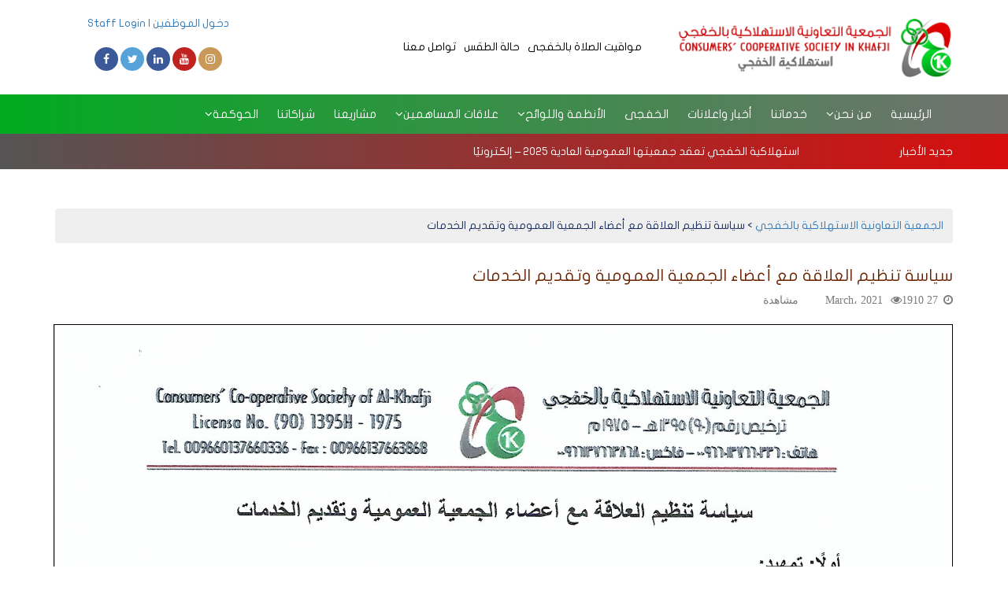

--- FILE ---
content_type: text/html; charset=UTF-8
request_url: https://kccs.sa/%D8%B3%D9%8A%D8%A7%D8%B3%D8%A9-%D8%AA%D9%86%D8%B8%D9%8A%D9%85-%D8%A7%D9%84%D8%B9%D9%84%D8%A7%D9%82%D8%A9-%D9%85%D8%B9-%D8%A3%D8%B9%D8%B6%D8%A7%D8%A1-%D8%A7%D9%84%D8%AC%D9%85%D8%B9%D9%8A%D8%A9-%D8%A7/
body_size: 9979
content:
<!doctype html>
<html>
<head>

    <meta charset="utf-8">
    <meta http-equiv="X-UA-Compatible" content="IE=edge">
	<meta name="viewport" content="width=device-width, initial-scale=1.0">

    <title>الجمعية التعاونية الاستهلاكية بالخفجي</title>

    <!--=====Icon-Font======-->
    <link rel="stylesheet" href="https://kccs.sa/wp-content/themes/khafgy/assets/css/font-awesome.min.css">

    <!--======Bootstrap======-->
    <link rel="stylesheet" href="https://kccs.sa/wp-content/themes/khafgy/assets/css/bootstrap.min.css">

    <link rel="stylesheet" href="https://kccs.sa/wp-content/themes/khafgy/assets/plugins/owl.carousel/owl.carousel.css">

    <link rel="stylesheet" href="https://kccs.sa/wp-content/themes/khafgy/colorbox/colorbox.css" />

    <!--=====Styles=====-->
    <link rel="stylesheet" href="https://kccs.sa/wp-content/themes/khafgy/assets/css/style.css">

    <!-- HTML5 Shim and Respond.js IE8 support of HTML5 elements and media queries -->
	<!-- WARNING: Respond.js doesn't work if you view the page via file:// -->
	<!-- [if lt IE 9]>
		<script src="https://kccs.sa/wp-content/themes/khafgy/assets/js/html5shiv-3.7.1.js"></script>
		<script src="https://kccs.sa/wp-content/themes/khafgy/assets/js/respond-1.4.2.js"></script>
	<![5endif] -->

<meta name='robots' content='max-image-preview:large' />
<link rel='dns-prefetch' href='//s.w.org' />
		<script type="text/javascript">
			window._wpemojiSettings = {"baseUrl":"https:\/\/s.w.org\/images\/core\/emoji\/13.1.0\/72x72\/","ext":".png","svgUrl":"https:\/\/s.w.org\/images\/core\/emoji\/13.1.0\/svg\/","svgExt":".svg","source":{"concatemoji":"https:\/\/kccs.sa\/wp-includes\/js\/wp-emoji-release.min.js?ver=5.8.12"}};
			!function(e,a,t){var n,r,o,i=a.createElement("canvas"),p=i.getContext&&i.getContext("2d");function s(e,t){var a=String.fromCharCode;p.clearRect(0,0,i.width,i.height),p.fillText(a.apply(this,e),0,0);e=i.toDataURL();return p.clearRect(0,0,i.width,i.height),p.fillText(a.apply(this,t),0,0),e===i.toDataURL()}function c(e){var t=a.createElement("script");t.src=e,t.defer=t.type="text/javascript",a.getElementsByTagName("head")[0].appendChild(t)}for(o=Array("flag","emoji"),t.supports={everything:!0,everythingExceptFlag:!0},r=0;r<o.length;r++)t.supports[o[r]]=function(e){if(!p||!p.fillText)return!1;switch(p.textBaseline="top",p.font="600 32px Arial",e){case"flag":return s([127987,65039,8205,9895,65039],[127987,65039,8203,9895,65039])?!1:!s([55356,56826,55356,56819],[55356,56826,8203,55356,56819])&&!s([55356,57332,56128,56423,56128,56418,56128,56421,56128,56430,56128,56423,56128,56447],[55356,57332,8203,56128,56423,8203,56128,56418,8203,56128,56421,8203,56128,56430,8203,56128,56423,8203,56128,56447]);case"emoji":return!s([10084,65039,8205,55357,56613],[10084,65039,8203,55357,56613])}return!1}(o[r]),t.supports.everything=t.supports.everything&&t.supports[o[r]],"flag"!==o[r]&&(t.supports.everythingExceptFlag=t.supports.everythingExceptFlag&&t.supports[o[r]]);t.supports.everythingExceptFlag=t.supports.everythingExceptFlag&&!t.supports.flag,t.DOMReady=!1,t.readyCallback=function(){t.DOMReady=!0},t.supports.everything||(n=function(){t.readyCallback()},a.addEventListener?(a.addEventListener("DOMContentLoaded",n,!1),e.addEventListener("load",n,!1)):(e.attachEvent("onload",n),a.attachEvent("onreadystatechange",function(){"complete"===a.readyState&&t.readyCallback()})),(n=t.source||{}).concatemoji?c(n.concatemoji):n.wpemoji&&n.twemoji&&(c(n.twemoji),c(n.wpemoji)))}(window,document,window._wpemojiSettings);
		</script>
		<style type="text/css">
img.wp-smiley,
img.emoji {
	display: inline !important;
	border: none !important;
	box-shadow: none !important;
	height: 1em !important;
	width: 1em !important;
	margin: 0 .07em !important;
	vertical-align: -0.1em !important;
	background: none !important;
	padding: 0 !important;
}
</style>
	<link rel='stylesheet' id='wp-block-library-css'  href='https://kccs.sa/wp-includes/css/dist/block-library/style.min.css?ver=5.8.12' type='text/css' media='all' />
<link rel='stylesheet' id='dashicons-css'  href='https://kccs.sa/wp-includes/css/dashicons.min.css?ver=5.8.12' type='text/css' media='all' />
<link rel='stylesheet' id='uaf_client_css-css'  href='https://kccs.sa/wp-content/uploads/useanyfont/uaf.css?ver=1679773966' type='text/css' media='all' />
<link rel='stylesheet' id='wp-polls-css'  href='https://kccs.sa/wp-content/plugins/wp-polls/polls-css.css?ver=2.77.0' type='text/css' media='all' />
<style id='wp-polls-inline-css' type='text/css'>
.wp-polls .pollbar {
	margin: 1px;
	font-size: 6px;
	line-height: 8px;
	height: 8px;
	background-image: url('https://kccs.sa/wp-content/plugins/wp-polls/images/default/pollbg.gif');
	border: 1px solid #c8c8c8;
}

</style>
<link rel='stylesheet' id='dflip-icons-style-css'  href='https://kccs.sa/wp-content/plugins/dflip/assets/css/themify-icons.css?ver=1.2.7' type='text/css' media='all' />
<link rel='stylesheet' id='dflip-style-css'  href='https://kccs.sa/wp-content/plugins/dflip/assets/css/dflip.css?ver=1.2.7' type='text/css' media='all' />
<link rel='stylesheet' id='tablepress-default-css'  href='https://kccs.sa/wp-content/plugins/tablepress/css/build/default.css?ver=2.1' type='text/css' media='all' />
<script type='text/javascript' data-cfasync="false" src='https://kccs.sa/wp-includes/js/jquery/jquery.min.js?ver=3.6.0' id='jquery-core-js'></script>
<script type='text/javascript' src='https://kccs.sa/wp-includes/js/jquery/jquery-migrate.min.js?ver=3.3.2' id='jquery-migrate-js'></script>
<link rel="https://api.w.org/" href="https://kccs.sa/wp-json/" /><link rel="alternate" type="application/json" href="https://kccs.sa/wp-json/wp/v2/pages/4154" /><link rel="EditURI" type="application/rsd+xml" title="RSD" href="https://kccs.sa/xmlrpc.php?rsd" />
<link rel="wlwmanifest" type="application/wlwmanifest+xml" href="https://kccs.sa/wp-includes/wlwmanifest.xml" /> 

<link rel="canonical" href="https://kccs.sa/%d8%b3%d9%8a%d8%a7%d8%b3%d8%a9-%d8%aa%d9%86%d8%b8%d9%8a%d9%85-%d8%a7%d9%84%d8%b9%d9%84%d8%a7%d9%82%d8%a9-%d9%85%d8%b9-%d8%a3%d8%b9%d8%b6%d8%a7%d8%a1-%d8%a7%d9%84%d8%ac%d9%85%d8%b9%d9%8a%d8%a9-%d8%a7/" />
<link rel='shortlink' href='https://kccs.sa/?p=4154' />
<link rel="alternate" type="application/json+oembed" href="https://kccs.sa/wp-json/oembed/1.0/embed?url=https%3A%2F%2Fkccs.sa%2F%25d8%25b3%25d9%258a%25d8%25a7%25d8%25b3%25d8%25a9-%25d8%25aa%25d9%2586%25d8%25b8%25d9%258a%25d9%2585-%25d8%25a7%25d9%2584%25d8%25b9%25d9%2584%25d8%25a7%25d9%2582%25d8%25a9-%25d9%2585%25d8%25b9-%25d8%25a3%25d8%25b9%25d8%25b6%25d8%25a7%25d8%25a1-%25d8%25a7%25d9%2584%25d8%25ac%25d9%2585%25d8%25b9%25d9%258a%25d8%25a9-%25d8%25a7%2F" />
<link rel="alternate" type="text/xml+oembed" href="https://kccs.sa/wp-json/oembed/1.0/embed?url=https%3A%2F%2Fkccs.sa%2F%25d8%25b3%25d9%258a%25d8%25a7%25d8%25b3%25d8%25a9-%25d8%25aa%25d9%2586%25d8%25b8%25d9%258a%25d9%2585-%25d8%25a7%25d9%2584%25d8%25b9%25d9%2584%25d8%25a7%25d9%2582%25d8%25a9-%25d9%2585%25d8%25b9-%25d8%25a3%25d8%25b9%25d8%25b6%25d8%25a7%25d8%25a1-%25d8%25a7%25d9%2584%25d8%25ac%25d9%2585%25d8%25b9%25d9%258a%25d8%25a9-%25d8%25a7%2F&#038;format=xml" />
<link rel="alternate" href="https://kccs.sa/%D8%B3%D9%8A%D8%A7%D8%B3%D8%A9-%D8%AA%D9%86%D8%B8%D9%8A%D9%85-%D8%A7%D9%84%D8%B9%D9%84%D8%A7%D9%82%D8%A9-%D9%85%D8%B9-%D8%A3%D8%B9%D8%B6%D8%A7%D8%A1-%D8%A7%D9%84%D8%AC%D9%85%D8%B9%D9%8A%D8%A9-%D8%A7/" hreflang="x-default" /><!-- Analytics by WP Statistics v14.0.2 - https://wp-statistics.com/ -->
<link rel="alternate" type="application/rss+xml" title="الجمعية التعاونية الاستهلاكية بالخفجي RSS Feed" href="https://kccs.sa/feed/" />
<link rel="pingback" href="https://kccs.sa/xmlrpc.php" />
<script data-cfasync="false"> var dFlipLocation = "https://kccs.sa/wp-content/plugins/dflip/assets/"; var dFlipWPGlobal = {"text":{"toggleSound":"Turn on\/off Sound","toggleThumbnails":"Toggle Thumbnails","toggleOutline":"Toggle Outline\/Bookmark","previousPage":"Previous Page","nextPage":"Next Page","toggleFullscreen":"Toggle Fullscreen","zoomIn":"Zoom In","zoomOut":"Zoom Out","toggleHelp":"Toggle Help","singlePageMode":"Single Page Mode","doublePageMode":"Double Page Mode","downloadPDFFile":"Download PDF File","gotoFirstPage":"Goto First Page","gotoLastPage":"Goto Last Page","share":"Share"},"mainControls":"altPrev,pageNumber,altNext,outline,thumbnail,zoomIn,zoomOut,fullScreen,share,more","hideControls":"","scrollWheel":"true","backgroundColor":"#777","backgroundImage":"","height":"100%","duration":800,"soundEnable":"true","enableDownload":"true","webgl":"true","hard":"cover","maxTextureSize":"1600","zoomRatio":1.5,"singlePageMode":"0"};</script><style type="text/css">.recentcomments a{display:inline !important;padding:0 !important;margin:0 !important;}</style><link rel="icon" href="https://kccs.sa/wp-content/uploads/2021/01/cropped-kccs-32x32.png" sizes="32x32" />
<link rel="icon" href="https://kccs.sa/wp-content/uploads/2021/01/cropped-kccs-192x192.png" sizes="192x192" />
<link rel="apple-touch-icon" href="https://kccs.sa/wp-content/uploads/2021/01/cropped-kccs-180x180.png" />
<meta name="msapplication-TileImage" content="https://kccs.sa/wp-content/uploads/2021/01/cropped-kccs-270x270.png" />
</head>

<body class="rtl">

    <section id="wrapper">

    	<header class="main-header"><!--===== Start Header =====-->
    		<div class="container">

   				<div class="row">
   					<div class="col-md-4 col-sm-3 col-xs-12">
                        <br>
   						<a href="https://kccs.sa" class="navbar-brandx">
   							<img src="https://kccs.sa/wp-content/themes/khafgy/assets/images/logo.png" class="img-responsive align-center" alt="الجمعية التعاونية الاستهلاكية بالخفجي">
   						</a>
                        <br>
   					</div>
                    <div class="col-md-3 col-sm-4 col-xs-12 pull-left">
                        <br class="hidden-sm hidden-xs">
                        <div class="top-Links text-center">
                              <a href="https://kccs.ektefa.sa">دخول الموظفين | Staff Login</a>
                             
                              
                        </div>
                        <div class="top-header">
        					<a href="https://www.instagram.com/kjoccs/#" class="fa fa-instagram bg-inverse"></a>
        					<a href="https://www.youtube.com/channel/UCdl3SsQ92TBrD91JKCtdFjw#" class="fa fa-youtube yt-bg"></a>
        					<a href="#in#" class="fa fa-linkedin fb-bg"></a>
        					<a href="https://x.com/kccs_1k#" class="fa fa-twitter tw-bg"></a>
        					<a href="https://www.facebook.com/KCCS1K#" class="fa fa-facebook fb-bg"></a>
        				</div>
                    </div>
   					<div class="col-md-5 col-sm-4 col-xs-12">
                        <br><br>
                                        <ul id="headTop" class=" nav navbar-nav hNav"><li id="menu-item-26" class="menu-item menu-item-type-post_type menu-item-object-page menu-item-26"><a href="https://kccs.sa/%d9%85%d9%88%d8%a7%d9%82%d9%8a%d8%aa-%d8%a7%d9%84%d8%b5%d9%84%d8%a7%d8%a9-%d8%a8%d8%a7%d9%84%d8%ae%d9%81%d8%ac%d9%89/">مواقيت الصلاة بالخفجى</a></li>
<li id="menu-item-25" class="menu-item menu-item-type-post_type menu-item-object-page menu-item-25"><a href="https://kccs.sa/%d8%ad%d8%a7%d9%84%d8%a9-%d8%a7%d9%84%d8%b7%d9%82%d8%b3/">حالة الطقس</a></li>
<li id="menu-item-27" class="menu-item menu-item-type-post_type menu-item-object-page menu-item-27"><a href="https://kccs.sa/%d8%aa%d9%88%d8%a7%d8%b5%d9%84-%d9%85%d8%b9%d9%86%d8%a7/">تواصل معنا</a></li>
</ul>   					</div>

   				</div>
    		</div>
    		<nav class="navbar navbar-default no-radius no-margin no-border main-nav" role="navigation"><!--====== Start Nav =======-->
		  		<div class="container">
		  			<div class="row">
                        <div class="col col-md-12 col-sm-12 col-xs-12 pull-left">
                            <div class="navbar-header"><!--====== Start Navbar Header =======-->
        			  			<button type="button" class="navbar-toggle" data-toggle="collapse" id="ChangeButton" data-target=".navbar-ex1-collapse">
        							<span class="sr-only">Toggle navigation</span>
        							<span class="icon-bar"></span>
        							<span class="icon-bar"></span>
        							<span class="icon-bar"></span>
        						</button>
        			  		</div><!--====== End Navbar Header =======-->
        					<div class="collapse navbar-collapse navbar-ex1-collapse"><!--=== Start navbar-collapse ===-->
                                <ul id="headMenu" class=" nav navbar-nav"><li id="menu-item-28" class="menu-item menu-item-type-custom menu-item-object-custom menu-item-28"><a href="/">الرئيسية</a></li>
<li id="menu-item-29" class="menu-item menu-item-type-post_type menu-item-object-page menu-item-has-children menu-item-29"><a href="https://kccs.sa/مثال-على-صفحة/">من نحن</a>
<ul class="sub-menu">
	<li id="menu-item-33" class="menu-item menu-item-type-post_type menu-item-object-page menu-item-33"><a href="https://kccs.sa/%d9%86%d8%a8%d8%b0%d8%a9-%d8%aa%d8%a7%d8%b1%d9%8a%d8%ad%d9%8a%d8%a9/">نبذة تاريحية</a></li>
	<li id="menu-item-3918" class="menu-item menu-item-type-post_type menu-item-object-page menu-item-3918"><a href="https://kccs.sa/%d8%b9%d9%82%d8%af-%d8%a7%d9%84%d8%aa%d8%a3%d8%b3%d9%8a%d8%b3/">عقد التأسيس</a></li>
	<li id="menu-item-6067" class="menu-item menu-item-type-post_type menu-item-object-post menu-item-6067"><a href="https://kccs.sa/2023/04/16/%d8%a7%d9%84%d8%b1%d8%b3%d8%a7%d9%84%d8%a9-%d9%88%d8%a7%d9%84%d8%b1%d8%a4%d9%8a%d8%a9-%d9%88%d8%a7%d9%84%d9%82%d9%8a%d9%85/">الرسالة والرؤية والقيم</a></li>
	<li id="menu-item-30" class="menu-item menu-item-type-post_type menu-item-object-page menu-item-30"><a href="https://kccs.sa/%d8%a7%d9%84%d8%ac%d9%85%d8%b9%d9%8a%d8%a9-%d8%a7%d9%84%d8%b9%d9%85%d9%88%d9%85%d9%8a%d8%a9/">الجمعية العمومية</a></li>
	<li id="menu-item-5143" class="menu-item menu-item-type-post_type menu-item-object-page menu-item-has-children menu-item-5143"><a href="https://kccs.sa/%d9%85%d8%ac%d9%84%d8%b3-%d8%a7%d9%84%d8%a5%d8%af%d8%a7%d8%b1%d8%a9/">مجلس الإدارة</a>
	<ul class="sub-menu">
		<li id="menu-item-2476" class="menu-item menu-item-type-taxonomy menu-item-object-category menu-item-2476"><a href="https://kccs.sa/category/%d8%a7%d8%b9%d8%b6%d8%a7%d8%a1-%d8%a7%d9%84%d9%85%d8%ac%d9%84%d8%b3-%d8%a7%d9%84%d8%ad%d8%a7%d9%84%d9%8a/">اعضاء المجلس الحالي</a></li>
		<li id="menu-item-138" class="menu-item menu-item-type-taxonomy menu-item-object-category menu-item-138"><a href="https://kccs.sa/category/%d8%a7%d8%b9%d8%b6%d8%a7%d8%a1-%d8%a7%d9%84%d9%85%d8%ac%d9%84%d8%b3-%d8%a7%d9%84%d8%b3%d8%a7%d8%a8%d9%82/">اعضاء المجلس السابق</a></li>
		<li id="menu-item-3973" class="menu-item menu-item-type-post_type menu-item-object-page menu-item-3973"><a href="https://kccs.sa/%d8%a7%d9%84%d9%85%d8%ac%d9%84%d8%b3-%d8%a7%d9%84%d8%aa%d8%a3%d8%b3%d9%8a%d8%b3%d9%8a/">المجلس التأسيسي</a></li>
		<li id="menu-item-139" class="menu-item menu-item-type-taxonomy menu-item-object-category menu-item-139"><a href="https://kccs.sa/category/%d9%85%d8%b3%d8%a4%d9%88%d9%84%d9%8a%d8%a7%d8%aa-%d8%a7%d9%84%d9%85%d8%ac%d9%84%d8%b3/">مسؤوليات المجلس</a></li>
		<li id="menu-item-4183" class="menu-item menu-item-type-post_type menu-item-object-page menu-item-4183"><a href="https://kccs.sa/%d8%a7%d9%84%d9%87%d9%8a%d9%83%d9%84-%d8%a7%d9%84%d8%aa%d9%86%d8%b8%d9%8a%d9%85%d9%8a/">الهيكل التنظيمي</a></li>
	</ul>
</li>
	<li id="menu-item-31" class="menu-item menu-item-type-post_type menu-item-object-page menu-item-31"><a href="https://kccs.sa/%d9%83%d9%84%d9%85%d8%a9-%d8%b1%d8%a6%d9%8a%d8%b3-%d8%a7%d9%84%d9%85%d8%ac%d9%84%d8%b3/">كلمة رئيس المجلس</a></li>
</ul>
</li>
<li id="menu-item-36" class="menu-item menu-item-type-taxonomy menu-item-object-category menu-item-36"><a href="https://kccs.sa/category/%d8%ae%d8%af%d9%85%d8%a7%d8%aa%d9%86%d8%a7/">خدماتنا</a></li>
<li id="menu-item-34" class="menu-item menu-item-type-taxonomy menu-item-object-category menu-item-34"><a href="https://kccs.sa/category/%d8%a7%d9%84%d8%a3%d8%ae%d8%a8%d8%a7%d8%b1/">أخبار واعلانات</a></li>
<li id="menu-item-39" class="menu-item menu-item-type-post_type menu-item-object-page menu-item-39"><a href="https://kccs.sa/%d8%a7%d9%84%d8%ae%d9%81%d8%ac%d9%89/">الخفجى</a></li>
<li id="menu-item-40" class="menu-item menu-item-type-post_type menu-item-object-page menu-item-has-children menu-item-40"><a href="https://kccs.sa/%d8%a7%d9%84%d8%a3%d9%86%d8%b8%d9%85%d8%a9-%d9%88%d8%a7%d9%84%d9%84%d9%88%d8%a7%d8%a6%d8%ad/">الأنظمة واللوائح</a>
<ul class="sub-menu">
	<li id="menu-item-3033" class="menu-item menu-item-type-post_type menu-item-object-page menu-item-3033"><a href="https://kccs.sa/%d9%86%d8%b8%d8%a7%d9%85-%d8%a7%d9%84%d8%ac%d9%85%d8%b9%d9%8a%d8%a7%d8%aa-%d8%a7%d9%84%d8%aa%d8%b9%d8%a7%d9%88%d9%86%d9%8a%d8%a9/">نظام الجمعيات التعاونية</a></li>
	<li id="menu-item-3034" class="menu-item menu-item-type-post_type menu-item-object-page menu-item-3034"><a href="https://kccs.sa/%d8%a7%d9%84%d9%84%d8%a7%d8%a6%d8%ad%d8%a9-%d8%a7%d9%84%d8%aa%d9%86%d9%81%d9%8a%d8%b0%d9%8a%d8%a9-%d9%84%d9%86%d8%b8%d8%a7%d9%85-%d8%a7%d9%84%d8%ac%d9%85%d8%b9%d9%8a%d8%a7%d8%aa/">اللائحة التنفيذية لنظام الجمعيات</a></li>
	<li id="menu-item-3035" class="menu-item menu-item-type-post_type menu-item-object-page menu-item-3035"><a href="https://kccs.sa/%d8%a7%d9%84%d9%84%d8%a7%d8%a6%d8%ad%d8%a9-%d8%a7%d9%84%d8%a3%d8%b3%d8%a7%d8%b3%d9%8a%d8%a9-%d9%84%d9%84%d8%ac%d9%85%d8%b9%d9%8a%d8%a9/">اللائحة الأساسية للجمعية</a></li>
	<li id="menu-item-4214" class="menu-item menu-item-type-post_type menu-item-object-page menu-item-4214"><a href="https://kccs.sa/%d9%84%d8%a7%d8%a6%d8%ad%d8%a9-%d8%aa%d9%86%d8%b8%d9%8a%d9%85-%d8%a7%d9%84%d8%b9%d9%85%d9%84-%d9%84%d9%84%d8%ac%d9%85%d8%b9%d9%8a%d8%a9/">لائحة تنظيم العمل للجمعية</a></li>
	<li id="menu-item-4771" class="menu-item menu-item-type-post_type menu-item-object-page menu-item-has-children menu-item-4771"><a href="https://kccs.sa/%d8%aa%d9%82%d9%88%d9%8a%d9%85-%d8%a7%d9%84%d8%a3%d8%af%d8%a7%d8%a1-%d8%a7%d9%84%d9%88%d8%b8%d9%8a%d9%81%d9%8a/">تقويم الأداء الوظيفي</a>
	<ul class="sub-menu">
		<li id="menu-item-4780" class="menu-item menu-item-type-post_type menu-item-object-post menu-item-4780"><a href="https://kccs.sa/2021/11/17/%d8%a7%d8%b3%d8%aa%d9%85%d8%a7%d8%b1%d8%a9-%d8%aa%d9%82%d9%88%d9%8a%d9%85-%d8%a7%d9%84%d8%a3%d8%af%d8%a7%d8%a1-%d8%a7%d9%84%d9%88%d8%b8%d9%8a%d9%81%d9%8a/">استمارة تقويم الأداء الوظيفي</a></li>
		<li id="menu-item-4779" class="menu-item menu-item-type-post_type menu-item-object-post menu-item-4779"><a href="https://kccs.sa/2021/11/17/%d8%a8%d9%8a%d8%a7%d9%86-%d8%b4%d8%b1%d8%ad-%d9%84%d9%85%d9%81%d8%b1%d8%af%d8%a7%d8%aa-%d8%b9%d9%86%d8%a7%d8%b5%d8%b1-%d8%a7%d9%84%d8%aa%d9%82%d9%88%d9%8a%d9%85-%d9%88%d8%a3%d8%b3%d8%b3-%d8%a7%d9%84/">بيان شرح لمفردات عناصر التقويم وأسس التحقق منها</a></li>
	</ul>
</li>
</ul>
</li>
<li id="menu-item-3003" class="menu-item menu-item-type-post_type menu-item-object-page menu-item-has-children menu-item-3003"><a href="https://kccs.sa/%d8%b9%d9%84%d8%a7%d9%82%d8%a7%d8%aa-%d8%a7%d9%84%d9%85%d8%b3%d8%a7%d9%87%d9%85%d9%8a%d9%86-2/">علاقات المساهمين</a>
<ul class="sub-menu">
	<li id="menu-item-3978" class="menu-item menu-item-type-custom menu-item-object-custom menu-item-3978"><a href="https://kccs.sa/members/login">اكتتاب</a></li>
	<li id="menu-item-3036" class="menu-item menu-item-type-post_type menu-item-object-page menu-item-3036"><a href="https://kccs.sa/%d8%b9%d8%af%d8%af-%d8%a7%d9%84%d9%85%d8%b3%d8%a7%d9%87%d9%85%d9%8a%d9%86/">عدد المساهمين</a></li>
	<li id="menu-item-6547" class="menu-item menu-item-type-post_type menu-item-object-page menu-item-6547"><a href="https://kccs.sa/%d8%b9%d9%84%d8%a7%d9%82%d8%a7%d8%aa-%d8%a7%d9%84%d9%85%d8%b3%d8%a7%d9%87%d9%85%d9%8a%d9%86-2/%d8%ad%d9%88%d8%a7%d9%81%d8%b2-%d8%aa%d8%b9%d8%a7%d9%85%d9%84-%d8%a7%d9%84%d8%a3%d8%b9%d8%b6%d8%a7%d8%a1/">حوافز تعامل الأعضاء</a></li>
	<li id="menu-item-3037" class="menu-item menu-item-type-post_type menu-item-object-page menu-item-3037"><a href="https://kccs.sa/%d8%b1%d8%a3%d8%b3-%d8%a7%d9%84%d9%85%d8%a7%d9%84/">رأس المال</a></li>
	<li id="menu-item-3038" class="menu-item menu-item-type-post_type menu-item-object-page menu-item-3038"><a href="https://kccs.sa/%d9%85%d8%b3%d8%a7%d9%87%d9%85%d9%88%d9%86-%d8%a3%d8%b3%d9%82%d8%b7%d8%aa-%d8%b9%d8%b6%d9%88%d9%8a%d8%aa%d9%87%d9%85/">مساهمون أسقطت عضويتهم</a></li>
</ul>
</li>
<li id="menu-item-35" class="menu-item menu-item-type-taxonomy menu-item-object-category menu-item-35"><a href="https://kccs.sa/category/%d8%a7%d9%84%d9%85%d8%b4%d8%a7%d8%b1%d9%8a%d8%b9-%d8%a7%d9%84%d9%85%d8%b3%d8%aa%d9%82%d8%a8%d9%84%d9%8a%d8%a9/">مشاريعنا</a></li>
<li id="menu-item-37" class="menu-item menu-item-type-taxonomy menu-item-object-category menu-item-37"><a href="https://kccs.sa/category/%d8%b4%d8%b1%d8%a7%d9%83%d8%a7%d8%aa%d9%86%d8%a7/">شراكاتنا</a></li>
<li id="menu-item-4137" class="menu-item menu-item-type-post_type menu-item-object-page current-menu-ancestor current-menu-parent current_page_parent current_page_ancestor menu-item-has-children menu-item-4137"><a href="https://kccs.sa/%d8%a7%d9%84%d8%ad%d9%88%d9%83%d9%85%d8%a9/">الحوكمة</a>
<ul class="sub-menu">
	<li id="menu-item-5968" class="menu-item menu-item-type-post_type menu-item-object-page menu-item-5968"><a href="https://kccs.sa/%d8%a7%d9%84%d8%ad%d9%88%d9%83%d9%85%d8%a9/%d8%a7%d9%84%d9%85%d8%af%d9%8a%d8%b1-%d8%a7%d9%84%d8%aa%d9%86%d9%81%d9%8a%d8%b0%d9%8a/">المدير التنفيذي</a></li>
	<li id="menu-item-4141" class="menu-item menu-item-type-post_type menu-item-object-page menu-item-4141"><a href="https://kccs.sa/%d8%b3%d9%8a%d8%a7%d8%b3%d8%a9-%d8%aa%d8%b9%d8%a7%d8%b1%d8%b6-%d8%a7%d9%84%d9%85%d8%b5%d8%a7%d9%84%d8%ad/">سياسة تعارض المصالح</a></li>
	<li id="menu-item-5987" class="menu-item menu-item-type-post_type menu-item-object-page menu-item-5987"><a href="https://kccs.sa/%d8%a7%d9%84%d8%ad%d9%88%d9%83%d9%85%d8%a9/%d8%b3%d9%8a%d8%a7%d8%b3%d8%a9-%d9%85%d9%86%d8%ad-%d8%a7%d9%84%d9%85%d9%83%d8%a7%d9%81%d8%a2%d8%aa-%d9%88%d8%a7%d9%84%d8%a7%d9%85%d8%aa%d9%8a%d8%a7%d8%b2%d8%a7%d8%aa-%d9%84%d8%a3%d8%b9%d8%b6%d8%a7/">سياسة منح المكافآت والامتيازات لأعضاء مجلس الإدارة</a></li>
	<li id="menu-item-4145" class="menu-item menu-item-type-post_type menu-item-object-page menu-item-4145"><a href="https://kccs.sa/%d8%b3%d9%8a%d8%a7%d8%b3%d8%a9-%d8%a7%d9%84%d8%a5%d8%a8%d9%84%d8%a7%d8%ba-%d8%b9%d9%86-%d8%a7%d9%84%d9%85%d8%ae%d8%a7%d9%84%d9%81%d8%a7%d8%aa-%d9%88%d8%ad%d9%85%d8%a7%d9%8a%d8%a9-%d9%85%d9%82%d8%af/">سياسة الإبلاغ عن المخالفات وحماية مقدمي البلاغات</a></li>
	<li id="menu-item-4149" class="menu-item menu-item-type-post_type menu-item-object-page menu-item-4149"><a href="https://kccs.sa/%d8%b3%d9%8a%d8%a7%d8%b3%d8%a9-%d8%ad%d9%81%d8%b8-%d8%a7%d9%84%d9%88%d8%ab%d8%a7%d8%a6%d9%82-%d9%88%d8%a5%d8%aa%d9%84%d8%a7%d9%81%d9%87%d8%a7/">سياسة حفظ الوثائق وإتلافها</a></li>
	<li id="menu-item-4153" class="menu-item menu-item-type-post_type menu-item-object-page menu-item-4153"><a href="https://kccs.sa/%d8%b3%d9%8a%d8%a7%d8%b3%d8%a9-%d9%82%d8%a8%d9%88%d9%84-%d8%a7%d9%84%d9%87%d8%a8%d8%a7%d8%aa/">سياسة قبول الهبات</a></li>
	<li id="menu-item-4157" class="menu-item menu-item-type-post_type menu-item-object-page current-menu-item page_item page-item-4154 current_page_item menu-item-4157"><a href="https://kccs.sa/%d8%b3%d9%8a%d8%a7%d8%b3%d8%a9-%d8%aa%d9%86%d8%b8%d9%8a%d9%85-%d8%a7%d9%84%d8%b9%d9%84%d8%a7%d9%82%d8%a9-%d9%85%d8%b9-%d8%a3%d8%b9%d8%b6%d8%a7%d8%a1-%d8%a7%d9%84%d8%ac%d9%85%d8%b9%d9%8a%d8%a9-%d8%a7/" aria-current="page">سياسة تنظيم العلاقة مع أعضاء الجمعية العمومية وتقديم الخدمات</a></li>
	<li id="menu-item-4161" class="menu-item menu-item-type-post_type menu-item-object-page menu-item-4161"><a href="https://kccs.sa/%d8%a7%d9%84%d8%b3%d9%8a%d8%a7%d8%b3%d8%a7%d8%aa-%d9%88%d8%a7%d9%84%d8%a5%d8%ac%d8%b1%d8%a7%d8%a1%d8%a7%d8%aa-%d8%a7%d9%84%d9%85%d8%aa%d8%b9%d9%84%d9%82%d8%a9-%d8%a8%d9%85%d9%83%d8%a7%d9%81%d8%ad/">السياسات والإجراءات المتعلقة بمكافحة تمويل الإرهاب وغسل الأموال</a></li>
	<li id="menu-item-4165" class="menu-item menu-item-type-post_type menu-item-object-page menu-item-4165"><a href="https://kccs.sa/%d8%a7%d9%84%d9%84%d8%a7%d8%a6%d8%ad%d8%a9-%d8%a7%d9%84%d9%85%d8%a7%d9%84%d9%8a%d8%a9/">اللائحة المالية</a></li>
	<li id="menu-item-5875" class="menu-item menu-item-type-post_type menu-item-object-page menu-item-5875"><a href="https://kccs.sa/%d8%b3%d9%8a%d8%a7%d8%b3%d8%a9-%d9%82%d8%a8%d9%88%d9%84-%d8%a7%d9%84%d9%87%d8%a8%d8%a7%d8%aa/">سياسة قبول الهبات</a></li>
	<li id="menu-item-5876" class="menu-item menu-item-type-post_type menu-item-object-page menu-item-5876"><a href="https://kccs.sa/%d8%a7%d8%b3%d8%aa%d8%a8%d9%8a%d8%a7%d9%86-%d9%82%d9%8a%d8%a7%d8%b3-%d8%b1%d8%b6%d8%a7-%d8%a7%d9%84%d9%85%d8%b3%d8%aa%d9%81%d9%8a%d8%af%d9%8a%d9%86-%d8%a7%d9%84%d9%85%d8%b3%d8%a7%d9%87%d9%85%d9%8a/">استبيان قياس رضا المستفيدين (المساهمين والعملاء)</a></li>
	<li id="menu-item-5882" class="menu-item menu-item-type-post_type menu-item-object-page menu-item-5882"><a href="https://kccs.sa/%d8%a3%d8%b9%d8%b6%d8%a7%d8%a1-%d8%a7%d9%84%d8%ac%d9%85%d8%b9%d9%8a%d8%a9-%d8%a7%d9%84%d8%b9%d9%85%d9%88%d9%85%d9%8a%d8%a9/">أعضاء الجمعية العمومية</a></li>
	<li id="menu-item-7270" class="menu-item menu-item-type-post_type menu-item-object-page menu-item-7270"><a href="https://kccs.sa/%d8%a7%d9%84%d8%ad%d9%88%d9%83%d9%85%d8%a9/%d9%84%d8%a7%d8%a6%d8%ad%d8%a9-%d8%b5%d9%84%d8%a7%d8%ad%d9%8a%d8%a7%d8%aa-%d9%85%d8%ac%d9%84%d8%b3-%d8%a7%d9%84%d8%a5%d8%af%d8%a7%d8%b1%d8%a9/">لائحة صلاحيات مجلس الإدارة</a></li>
	<li id="menu-item-5899" class="menu-item menu-item-type-post_type menu-item-object-page menu-item-5899"><a href="https://kccs.sa/%d8%b3%d9%8a%d8%a7%d8%b3%d8%a9-%d8%a7%d9%84%d8%a5%d8%b3%d8%aa%d8%ab%d9%85%d8%a7%d8%b1/">سياسة الإستثمار</a></li>
	<li id="menu-item-5900" class="menu-item menu-item-type-post_type menu-item-object-page menu-item-5900"><a href="https://kccs.sa/%d8%b3%d9%8a%d8%a7%d8%b3%d8%a9-%d8%a7%d9%84%d8%b5%d8%b1%d9%81-%d9%84%d9%84%d8%a8%d8%b1%d8%a7%d9%85%d8%ac-%d9%88%d8%a7%d9%84%d8%a3%d9%86%d8%b4%d8%b7%d8%a9/">سياسة الصرف للبرامج والأنشطة</a></li>
	<li id="menu-item-5901" class="menu-item menu-item-type-post_type menu-item-object-page menu-item-5901"><a href="https://kccs.sa/%d9%84%d8%a7%d8%a6%d8%ad%d8%a9-%d8%a7%d9%84%d9%85%d8%b4%d8%aa%d8%b1%d9%8a%d8%a7%d8%aa/">لائحة المشتريات</a></li>
	<li id="menu-item-5902" class="menu-item menu-item-type-post_type menu-item-object-page menu-item-5902"><a href="https://kccs.sa/%d8%a5%d8%ac%d8%b1%d8%a7%d8%a1%d8%a7%d8%aa-%d8%a7%d9%84%d8%aa%d8%b9%d8%a7%d9%85%d9%84-%d9%85%d8%b9-%d8%a7%d9%84%d9%85%d9%82%d8%a8%d9%88%d8%b6%d8%a7%d8%aa/">إجراءات التعامل مع المقبوضات</a></li>
	<li id="menu-item-5903" class="menu-item menu-item-type-post_type menu-item-object-page menu-item-5903"><a href="https://kccs.sa/%d8%af%d9%84%d9%8a%d9%84-%d8%a7%d9%84%d8%a5%d8%ac%d8%b1%d8%a7%d8%a1-%d8%a7%d9%84%d9%85%d8%a7%d9%84%d9%8a/">دليل الإجراء المالي</a></li>
	<li id="menu-item-7235" class="menu-item menu-item-type-post_type menu-item-object-page menu-item-7235"><a href="https://kccs.sa/%d8%a7%d9%84%d8%ad%d9%88%d9%83%d9%85%d8%a9/%d8%af%d9%84%d9%8a%d9%84-%d8%a7%d9%84%d9%85%d9%88%d8%b8%d9%81%d9%8a%d9%86-%d9%88%d8%a7%d9%84%d8%b9%d9%85%d8%a7%d9%84/">دليل الموظفين والعمال</a></li>
	<li id="menu-item-7276" class="menu-item menu-item-type-post_type menu-item-object-page menu-item-7276"><a href="https://kccs.sa/%d8%a7%d9%84%d8%ad%d9%88%d9%83%d9%85%d8%a9/%d8%a7%d9%84%d8%aa%d8%ba%d8%b0%d9%8a%d8%a9-%d8%a7%d9%84%d8%b1%d8%a7%d8%ac%d8%b9%d8%a9-%d9%84%d8%a3%d8%b9%d8%b6%d8%a7%d8%a1-%d8%a7%d9%84%d8%ac%d9%85%d8%b9%d9%8a%d8%a9-%d9%88%d8%b9%d9%85%d9%84%d8%a7/">التغذية الراجعة لأعضاء الجمعية وعملائها ومنسوبيها</a></li>
	<li id="menu-item-7239" class="menu-item menu-item-type-post_type menu-item-object-page menu-item-7239"><a href="https://kccs.sa/%d8%a7%d9%84%d8%ad%d9%88%d9%83%d9%85%d8%a9/%d8%b4%d9%87%d8%a7%d8%af%d8%a9-%d8%aa%d8%b3%d8%ac%d9%8a%d9%84-%d8%a7%d9%84%d8%ac%d9%85%d8%b9%d9%8a%d8%a9/">شهادة تسجيل الجمعية</a></li>
</ul>
</li>
</ul>        		  			</div><!--=== End navbar-collapse ===-->
                        </div>

		  			</div>
		  		</div>
			</nav><!--====== End Nav =======-->
    	</header><!--===== End Header =====-->
                <div class="site-news">
                <div class="container">
                    <div class="row">
                         <div class="col col-md-2 col-sm-2 col-xs-12 text-right">
                                جديد الأخبار
                         </div>
                         <div class="col col-md-10 col-sm-10 col-xs-12 text-right">
                                <ul>
                                                         				<li><a href="https://kccs.sa/2025/11/06/7670/">استهلاكية الخفجي تعقد جمعيتها العمومية العادية 2025 &#8211; إلكترونيًا</a></li>
                                                          				<li><a href="https://kccs.sa/2025/11/05/%d8%a8%d8%af%d8%a1-%d8%a7%d8%ac%d8%aa%d9%85%d8%a7%d8%b9-%d8%a7%d9%84%d8%ac%d9%85%d8%b9%d9%8a%d8%a9-%d8%a7%d9%84%d8%b9%d9%85%d9%88%d9%85%d9%8a%d8%a9-2025-%d8%a5%d9%84%d9%83%d8%aa%d8%b1%d9%88%d9%86/">بدء اجتماع الجمعية العمومية 2025 &#8211; إلكترونيًا</a></li>
                                                          				<li><a href="https://kccs.sa/2025/10/28/%d8%a7%d9%84%d8%ac%d9%85%d8%b9%d9%8a%d8%a9-%d8%a7%d9%84%d8%aa%d8%b9%d8%a7%d9%88%d9%86%d9%8a%d8%a9-%d8%a7%d9%84%d8%a7%d8%b3%d8%aa%d9%87%d9%84%d8%a7%d9%83%d9%8a%d8%a9-%d8%a8%d8%a7%d9%84%d8%ae%d9%81-21/">الجمعية التعاونية الاستهلاكية بالخفجي تدعو لعقد اجتماع الجمعية العمومية &#8220;العادية 2025 &#8221; إلكترونيًا</a></li>
                                                          				<li><a href="https://kccs.sa/2025/10/02/%d8%a8%d8%b1%d8%b9%d8%a7%d9%8a%d8%a9-%d9%85%d8%ad%d8%a7%d9%81%d8%b8-%d8%a7%d9%84%d8%ae%d9%81%d8%ac%d9%8a-%d9%88%d8%b1%d8%a6%d9%8a%d8%b3-%d9%85%d8%ac%d9%84%d8%b3-%d8%a7%d9%84%d8%ac%d9%85%d8%b9%d9%8a/">برعاية وحضور سعادة محافظ الخفجي افتتاح المشروع الجديد للجمعية التعاونية الاستهلاكية بالخفجي</a></li>
                                                          				<li><a href="https://kccs.sa/2024/12/30/%d8%aa%d8%b9%d8%a7%d9%88%d9%86%d9%8a%d8%a9-%d8%a7%d9%84%d8%ae%d9%81%d8%ac%d9%8a-%d8%a5%d8%ba%d9%84%d8%a7%d9%82-%d9%84%d8%a3%d8%b9%d9%85%d8%a7%d9%84-%d8%a7%d9%84%d8%ac%d8%b1%d8%af-%d8%a7-2/">تعاونية الخفجي … إغلاق لأعمال الجرد السنوي 2024</a></li>
                                                          				<li><a href="https://kccs.sa/2024/09/02/%d8%aa%d9%88%d8%b6%d9%8a%d8%ad%d8%a7%d8%aa-%d8%a8%d8%b4%d8%a7%d9%86-%d8%a2%d9%84%d9%8a%d8%a9-%d8%aa%d9%88%d8%b2%d9%8a%d8%b9-%d8%a3%d8%b1%d8%a8%d8%a7%d8%ad-%d8%a7%d9%84%d8%b9%d8%a7%d9%85-%d8%a7%d9%84/">توضيحات بشان آلية توزيع أرباح العام المالي 2023</a></li>
                                                          				<li><a href="https://kccs.sa/2024/08/28/%d8%a7%d8%b3%d8%aa%d9%87%d9%84%d8%a7%d9%83%d9%8a%d8%a9-%d8%a7%d9%84%d8%ae%d9%81%d8%ac%d9%8a-%d8%aa%d8%b9%d9%82%d8%af-%d8%ac%d9%85%d8%b9%d9%8a%d8%aa%d9%87%d8%a7-%d8%a7%d9%84%d8%b9%d9%85%d9%88%d9%85-2/">استهلاكية الخفجي تعقد جمعيتها العمومية وتنتخب مجلسًا لإدارتها</a></li>
                                                          				<li><a href="https://kccs.sa/2024/08/15/%d8%a7%d9%86%d8%b7%d9%84%d8%a7%d9%82-%d8%ad%d9%85%d9%84%d8%a9-%d8%a7%d9%84%d8%aa%d8%a3%d8%ac%d9%8a%d8%b1-%d9%81%d9%8a-%d9%85%d8%a8%d9%86%d9%89-%d8%a7%d8%b3%d8%aa%d9%87%d9%84%d8%a7%d9%83%d9%8a%d8%a9/">انطلاق حملة التأجير في مبنى استهلاكية الخفجي الجديد بحي المحمدية</a></li>
                                                          				<li><a href="https://kccs.sa/2024/08/13/%d8%af%d8%b9%d9%88%d8%a9-%d9%84%d9%84%d8%ad%d8%b6%d9%88%d8%b1-%d9%88%d8%a7%d9%84%d9%85%d8%b4%d8%a7%d8%b1%d9%83%d8%a9-%d9%81%d9%8a-%d8%a3%d8%b9%d9%85%d8%a7%d9%84-%d8%a7%d8%ac%d8%aa%d9%85%d8%a7%d8%b9/">دعوة للحضور والمشاركة في أعمال اجتماع الجمعية العمومية &#8220;العادية&#8221; 2024</a></li>
                                                          				<li><a href="https://kccs.sa/2024/08/10/%d8%af%d8%b9%d9%88%d8%a9-%d9%84%d9%84%d8%a7%d8%b7%d9%84%d8%a7%d8%b9-%d8%b9%d9%84%d9%89-%d8%a7%d9%84%d8%ad%d8%b3%d8%a7%d8%a8%d8%a7%d8%aa-%d8%a7%d9%84%d8%ae%d8%aa%d8%a7%d9%85%d9%8a%d8%a9-%d9%88%d8%a7/">دعوة للاطلاع على الحسابات الختامية والقوائم المالية</a></li>
                                                                    </ul>

                         </div>
                    </div>
                </div>
        </div>
<!-- End of Header -->
                       <main class="main-content">
      			<div class="container">
      				<div class="breadCrumb breadcrumb">
                                        <div class="breadcrumbs" xmlns:v="http://rdf.data-vocabulary.org/#">
                                                    					    <!-- Breadcrumb NavXT 7.2.0 -->
<span property="itemListElement" typeof="ListItem"><a property="item" typeof="WebPage" title="Go to الجمعية التعاونية الاستهلاكية بالخفجي." href="https://kccs.sa" class="home" ><span property="name">الجمعية التعاونية الاستهلاكية بالخفجي</span></a><meta property="position" content="1"></span> &gt; <span property="itemListElement" typeof="ListItem"><span property="name" class="post post-page current-item">سياسة تنظيم العلاقة مع أعضاء الجمعية العمومية وتقديم الخدمات</span><meta property="url" content="https://kccs.sa/%d8%b3%d9%8a%d8%a7%d8%b3%d8%a9-%d8%aa%d9%86%d8%b8%d9%8a%d9%85-%d8%a7%d9%84%d8%b9%d9%84%d8%a7%d9%82%d8%a9-%d9%85%d8%b9-%d8%a3%d8%b9%d8%b6%d8%a7%d8%a1-%d8%a7%d9%84%d8%ac%d9%85%d8%b9%d9%8a%d8%a9-%d8%a7/"><meta property="position" content="2"></span>                                        </div>
                               </div>
        

				<div class="view-item">
					<div class="row">
						<div class="col-md-12 col-xs-12">
							<div class="item-title">
								<h1>سياسة تنظيم العلاقة مع أعضاء الجمعية العمومية وتقديم الخدمات</h1>
								<span><i class="fa fa-clock-o"></i>27 March، 2021</span>
								<span><i class="fa fa-eye"></i>1910 مشاهدة</span>
							</div>

							<div class="item-desc">
								<a href="https://kccs.sa/wp-content/uploads/2023/02/سياسة-تنظيم-العلاقة-مع-أعضاء-الجمعية-العمومية-وتقديم-الخدمات.pdf" class="pdfemb-viewer" style="" data-width="max" data-height="max"  data-toolbar="bottom" data-toolbar-fixed="off">سياسة تنظيم العلاقة مع أعضاء الجمعية العمومية وتقديم الخدمات<br/></a>
                            </div>
							<div class="panel">
								<div class="row">
									<div class="col-md-12">
										<div class="share">
                                               <div class="sharethis-inline-share-buttons"></div>
                                        </div>
									</div>
								</div>
							</div>
						</div>

                    </div>
				</div>
                       </div>
               </main>
        <!-- Start of Footer -->

    	<footer class="main-footer">
    		<div class="top-footer">
    			<div class="container">
					<div class="row">
						<div class="col-md-3 col-sm-3 col-xs-12">
							<div class="footer-logo">
                                <br><br>
								<a href="https://kccs.sa/"><img src="https://kccs.sa/wp-content/themes/khafgy/assets/images/footer-logo.png" class="img-responsive align-center" alt="الجمعية التعاونية الاستهلاكية بالخفجي"></a>
							</div>
						</div>
						<div class="col-md-6 col-sm-6 col-xs-12">
							<div class="footer-links">
                                <ul id="Footermenu" class=" list-unstyled no-margin clearfix "><li class="menu-item menu-item-type-custom menu-item-object-custom menu-item-28"><a href="/">الرئيسية</a></li>
<li class="menu-item menu-item-type-post_type menu-item-object-page menu-item-has-children menu-item-29"><a href="https://kccs.sa/مثال-على-صفحة/">من نحن</a>
<ul class="sub-menu">
	<li class="menu-item menu-item-type-post_type menu-item-object-page menu-item-33"><a href="https://kccs.sa/%d9%86%d8%a8%d8%b0%d8%a9-%d8%aa%d8%a7%d8%b1%d9%8a%d8%ad%d9%8a%d8%a9/">نبذة تاريحية</a></li>
	<li class="menu-item menu-item-type-post_type menu-item-object-page menu-item-3918"><a href="https://kccs.sa/%d8%b9%d9%82%d8%af-%d8%a7%d9%84%d8%aa%d8%a3%d8%b3%d9%8a%d8%b3/">عقد التأسيس</a></li>
	<li class="menu-item menu-item-type-post_type menu-item-object-post menu-item-6067"><a href="https://kccs.sa/2023/04/16/%d8%a7%d9%84%d8%b1%d8%b3%d8%a7%d9%84%d8%a9-%d9%88%d8%a7%d9%84%d8%b1%d8%a4%d9%8a%d8%a9-%d9%88%d8%a7%d9%84%d9%82%d9%8a%d9%85/">الرسالة والرؤية والقيم</a></li>
	<li class="menu-item menu-item-type-post_type menu-item-object-page menu-item-30"><a href="https://kccs.sa/%d8%a7%d9%84%d8%ac%d9%85%d8%b9%d9%8a%d8%a9-%d8%a7%d9%84%d8%b9%d9%85%d9%88%d9%85%d9%8a%d8%a9/">الجمعية العمومية</a></li>
	<li class="menu-item menu-item-type-post_type menu-item-object-page menu-item-has-children menu-item-5143"><a href="https://kccs.sa/%d9%85%d8%ac%d9%84%d8%b3-%d8%a7%d9%84%d8%a5%d8%af%d8%a7%d8%b1%d8%a9/">مجلس الإدارة</a>
	<ul class="sub-menu">
		<li class="menu-item menu-item-type-taxonomy menu-item-object-category menu-item-2476"><a href="https://kccs.sa/category/%d8%a7%d8%b9%d8%b6%d8%a7%d8%a1-%d8%a7%d9%84%d9%85%d8%ac%d9%84%d8%b3-%d8%a7%d9%84%d8%ad%d8%a7%d9%84%d9%8a/">اعضاء المجلس الحالي</a></li>
		<li class="menu-item menu-item-type-taxonomy menu-item-object-category menu-item-138"><a href="https://kccs.sa/category/%d8%a7%d8%b9%d8%b6%d8%a7%d8%a1-%d8%a7%d9%84%d9%85%d8%ac%d9%84%d8%b3-%d8%a7%d9%84%d8%b3%d8%a7%d8%a8%d9%82/">اعضاء المجلس السابق</a></li>
		<li class="menu-item menu-item-type-post_type menu-item-object-page menu-item-3973"><a href="https://kccs.sa/%d8%a7%d9%84%d9%85%d8%ac%d9%84%d8%b3-%d8%a7%d9%84%d8%aa%d8%a3%d8%b3%d9%8a%d8%b3%d9%8a/">المجلس التأسيسي</a></li>
		<li class="menu-item menu-item-type-taxonomy menu-item-object-category menu-item-139"><a href="https://kccs.sa/category/%d9%85%d8%b3%d8%a4%d9%88%d9%84%d9%8a%d8%a7%d8%aa-%d8%a7%d9%84%d9%85%d8%ac%d9%84%d8%b3/">مسؤوليات المجلس</a></li>
		<li class="menu-item menu-item-type-post_type menu-item-object-page menu-item-4183"><a href="https://kccs.sa/%d8%a7%d9%84%d9%87%d9%8a%d9%83%d9%84-%d8%a7%d9%84%d8%aa%d9%86%d8%b8%d9%8a%d9%85%d9%8a/">الهيكل التنظيمي</a></li>
	</ul>
</li>
	<li class="menu-item menu-item-type-post_type menu-item-object-page menu-item-31"><a href="https://kccs.sa/%d9%83%d9%84%d9%85%d8%a9-%d8%b1%d8%a6%d9%8a%d8%b3-%d8%a7%d9%84%d9%85%d8%ac%d9%84%d8%b3/">كلمة رئيس المجلس</a></li>
</ul>
</li>
<li class="menu-item menu-item-type-taxonomy menu-item-object-category menu-item-36"><a href="https://kccs.sa/category/%d8%ae%d8%af%d9%85%d8%a7%d8%aa%d9%86%d8%a7/">خدماتنا</a></li>
<li class="menu-item menu-item-type-taxonomy menu-item-object-category menu-item-34"><a href="https://kccs.sa/category/%d8%a7%d9%84%d8%a3%d8%ae%d8%a8%d8%a7%d8%b1/">أخبار واعلانات</a></li>
<li class="menu-item menu-item-type-post_type menu-item-object-page menu-item-39"><a href="https://kccs.sa/%d8%a7%d9%84%d8%ae%d9%81%d8%ac%d9%89/">الخفجى</a></li>
<li class="menu-item menu-item-type-post_type menu-item-object-page menu-item-has-children menu-item-40"><a href="https://kccs.sa/%d8%a7%d9%84%d8%a3%d9%86%d8%b8%d9%85%d8%a9-%d9%88%d8%a7%d9%84%d9%84%d9%88%d8%a7%d8%a6%d8%ad/">الأنظمة واللوائح</a>
<ul class="sub-menu">
	<li class="menu-item menu-item-type-post_type menu-item-object-page menu-item-3033"><a href="https://kccs.sa/%d9%86%d8%b8%d8%a7%d9%85-%d8%a7%d9%84%d8%ac%d9%85%d8%b9%d9%8a%d8%a7%d8%aa-%d8%a7%d9%84%d8%aa%d8%b9%d8%a7%d9%88%d9%86%d9%8a%d8%a9/">نظام الجمعيات التعاونية</a></li>
	<li class="menu-item menu-item-type-post_type menu-item-object-page menu-item-3034"><a href="https://kccs.sa/%d8%a7%d9%84%d9%84%d8%a7%d8%a6%d8%ad%d8%a9-%d8%a7%d9%84%d8%aa%d9%86%d9%81%d9%8a%d8%b0%d9%8a%d8%a9-%d9%84%d9%86%d8%b8%d8%a7%d9%85-%d8%a7%d9%84%d8%ac%d9%85%d8%b9%d9%8a%d8%a7%d8%aa/">اللائحة التنفيذية لنظام الجمعيات</a></li>
	<li class="menu-item menu-item-type-post_type menu-item-object-page menu-item-3035"><a href="https://kccs.sa/%d8%a7%d9%84%d9%84%d8%a7%d8%a6%d8%ad%d8%a9-%d8%a7%d9%84%d8%a3%d8%b3%d8%a7%d8%b3%d9%8a%d8%a9-%d9%84%d9%84%d8%ac%d9%85%d8%b9%d9%8a%d8%a9/">اللائحة الأساسية للجمعية</a></li>
	<li class="menu-item menu-item-type-post_type menu-item-object-page menu-item-4214"><a href="https://kccs.sa/%d9%84%d8%a7%d8%a6%d8%ad%d8%a9-%d8%aa%d9%86%d8%b8%d9%8a%d9%85-%d8%a7%d9%84%d8%b9%d9%85%d9%84-%d9%84%d9%84%d8%ac%d9%85%d8%b9%d9%8a%d8%a9/">لائحة تنظيم العمل للجمعية</a></li>
	<li class="menu-item menu-item-type-post_type menu-item-object-page menu-item-has-children menu-item-4771"><a href="https://kccs.sa/%d8%aa%d9%82%d9%88%d9%8a%d9%85-%d8%a7%d9%84%d8%a3%d8%af%d8%a7%d8%a1-%d8%a7%d9%84%d9%88%d8%b8%d9%8a%d9%81%d9%8a/">تقويم الأداء الوظيفي</a>
	<ul class="sub-menu">
		<li class="menu-item menu-item-type-post_type menu-item-object-post menu-item-4780"><a href="https://kccs.sa/2021/11/17/%d8%a7%d8%b3%d8%aa%d9%85%d8%a7%d8%b1%d8%a9-%d8%aa%d9%82%d9%88%d9%8a%d9%85-%d8%a7%d9%84%d8%a3%d8%af%d8%a7%d8%a1-%d8%a7%d9%84%d9%88%d8%b8%d9%8a%d9%81%d9%8a/">استمارة تقويم الأداء الوظيفي</a></li>
		<li class="menu-item menu-item-type-post_type menu-item-object-post menu-item-4779"><a href="https://kccs.sa/2021/11/17/%d8%a8%d9%8a%d8%a7%d9%86-%d8%b4%d8%b1%d8%ad-%d9%84%d9%85%d9%81%d8%b1%d8%af%d8%a7%d8%aa-%d8%b9%d9%86%d8%a7%d8%b5%d8%b1-%d8%a7%d9%84%d8%aa%d9%82%d9%88%d9%8a%d9%85-%d9%88%d8%a3%d8%b3%d8%b3-%d8%a7%d9%84/">بيان شرح لمفردات عناصر التقويم وأسس التحقق منها</a></li>
	</ul>
</li>
</ul>
</li>
<li class="menu-item menu-item-type-post_type menu-item-object-page menu-item-has-children menu-item-3003"><a href="https://kccs.sa/%d8%b9%d9%84%d8%a7%d9%82%d8%a7%d8%aa-%d8%a7%d9%84%d9%85%d8%b3%d8%a7%d9%87%d9%85%d9%8a%d9%86-2/">علاقات المساهمين</a>
<ul class="sub-menu">
	<li class="menu-item menu-item-type-custom menu-item-object-custom menu-item-3978"><a href="https://kccs.sa/members/login">اكتتاب</a></li>
	<li class="menu-item menu-item-type-post_type menu-item-object-page menu-item-3036"><a href="https://kccs.sa/%d8%b9%d8%af%d8%af-%d8%a7%d9%84%d9%85%d8%b3%d8%a7%d9%87%d9%85%d9%8a%d9%86/">عدد المساهمين</a></li>
	<li class="menu-item menu-item-type-post_type menu-item-object-page menu-item-6547"><a href="https://kccs.sa/%d8%b9%d9%84%d8%a7%d9%82%d8%a7%d8%aa-%d8%a7%d9%84%d9%85%d8%b3%d8%a7%d9%87%d9%85%d9%8a%d9%86-2/%d8%ad%d9%88%d8%a7%d9%81%d8%b2-%d8%aa%d8%b9%d8%a7%d9%85%d9%84-%d8%a7%d9%84%d8%a3%d8%b9%d8%b6%d8%a7%d8%a1/">حوافز تعامل الأعضاء</a></li>
	<li class="menu-item menu-item-type-post_type menu-item-object-page menu-item-3037"><a href="https://kccs.sa/%d8%b1%d8%a3%d8%b3-%d8%a7%d9%84%d9%85%d8%a7%d9%84/">رأس المال</a></li>
	<li class="menu-item menu-item-type-post_type menu-item-object-page menu-item-3038"><a href="https://kccs.sa/%d9%85%d8%b3%d8%a7%d9%87%d9%85%d9%88%d9%86-%d8%a3%d8%b3%d9%82%d8%b7%d8%aa-%d8%b9%d8%b6%d9%88%d9%8a%d8%aa%d9%87%d9%85/">مساهمون أسقطت عضويتهم</a></li>
</ul>
</li>
<li class="menu-item menu-item-type-taxonomy menu-item-object-category menu-item-35"><a href="https://kccs.sa/category/%d8%a7%d9%84%d9%85%d8%b4%d8%a7%d8%b1%d9%8a%d8%b9-%d8%a7%d9%84%d9%85%d8%b3%d8%aa%d9%82%d8%a8%d9%84%d9%8a%d8%a9/">مشاريعنا</a></li>
<li class="menu-item menu-item-type-taxonomy menu-item-object-category menu-item-37"><a href="https://kccs.sa/category/%d8%b4%d8%b1%d8%a7%d9%83%d8%a7%d8%aa%d9%86%d8%a7/">شراكاتنا</a></li>
<li class="menu-item menu-item-type-post_type menu-item-object-page current-menu-ancestor current-menu-parent current_page_parent current_page_ancestor menu-item-has-children menu-item-4137"><a href="https://kccs.sa/%d8%a7%d9%84%d8%ad%d9%88%d9%83%d9%85%d8%a9/">الحوكمة</a>
<ul class="sub-menu">
	<li class="menu-item menu-item-type-post_type menu-item-object-page menu-item-5968"><a href="https://kccs.sa/%d8%a7%d9%84%d8%ad%d9%88%d9%83%d9%85%d8%a9/%d8%a7%d9%84%d9%85%d8%af%d9%8a%d8%b1-%d8%a7%d9%84%d8%aa%d9%86%d9%81%d9%8a%d8%b0%d9%8a/">المدير التنفيذي</a></li>
	<li class="menu-item menu-item-type-post_type menu-item-object-page menu-item-4141"><a href="https://kccs.sa/%d8%b3%d9%8a%d8%a7%d8%b3%d8%a9-%d8%aa%d8%b9%d8%a7%d8%b1%d8%b6-%d8%a7%d9%84%d9%85%d8%b5%d8%a7%d9%84%d8%ad/">سياسة تعارض المصالح</a></li>
	<li class="menu-item menu-item-type-post_type menu-item-object-page menu-item-5987"><a href="https://kccs.sa/%d8%a7%d9%84%d8%ad%d9%88%d9%83%d9%85%d8%a9/%d8%b3%d9%8a%d8%a7%d8%b3%d8%a9-%d9%85%d9%86%d8%ad-%d8%a7%d9%84%d9%85%d9%83%d8%a7%d9%81%d8%a2%d8%aa-%d9%88%d8%a7%d9%84%d8%a7%d9%85%d8%aa%d9%8a%d8%a7%d8%b2%d8%a7%d8%aa-%d9%84%d8%a3%d8%b9%d8%b6%d8%a7/">سياسة منح المكافآت والامتيازات لأعضاء مجلس الإدارة</a></li>
	<li class="menu-item menu-item-type-post_type menu-item-object-page menu-item-4145"><a href="https://kccs.sa/%d8%b3%d9%8a%d8%a7%d8%b3%d8%a9-%d8%a7%d9%84%d8%a5%d8%a8%d9%84%d8%a7%d8%ba-%d8%b9%d9%86-%d8%a7%d9%84%d9%85%d8%ae%d8%a7%d9%84%d9%81%d8%a7%d8%aa-%d9%88%d8%ad%d9%85%d8%a7%d9%8a%d8%a9-%d9%85%d9%82%d8%af/">سياسة الإبلاغ عن المخالفات وحماية مقدمي البلاغات</a></li>
	<li class="menu-item menu-item-type-post_type menu-item-object-page menu-item-4149"><a href="https://kccs.sa/%d8%b3%d9%8a%d8%a7%d8%b3%d8%a9-%d8%ad%d9%81%d8%b8-%d8%a7%d9%84%d9%88%d8%ab%d8%a7%d8%a6%d9%82-%d9%88%d8%a5%d8%aa%d9%84%d8%a7%d9%81%d9%87%d8%a7/">سياسة حفظ الوثائق وإتلافها</a></li>
	<li class="menu-item menu-item-type-post_type menu-item-object-page menu-item-4153"><a href="https://kccs.sa/%d8%b3%d9%8a%d8%a7%d8%b3%d8%a9-%d9%82%d8%a8%d9%88%d9%84-%d8%a7%d9%84%d9%87%d8%a8%d8%a7%d8%aa/">سياسة قبول الهبات</a></li>
	<li class="menu-item menu-item-type-post_type menu-item-object-page current-menu-item page_item page-item-4154 current_page_item menu-item-4157"><a href="https://kccs.sa/%d8%b3%d9%8a%d8%a7%d8%b3%d8%a9-%d8%aa%d9%86%d8%b8%d9%8a%d9%85-%d8%a7%d9%84%d8%b9%d9%84%d8%a7%d9%82%d8%a9-%d9%85%d8%b9-%d8%a3%d8%b9%d8%b6%d8%a7%d8%a1-%d8%a7%d9%84%d8%ac%d9%85%d8%b9%d9%8a%d8%a9-%d8%a7/" aria-current="page">سياسة تنظيم العلاقة مع أعضاء الجمعية العمومية وتقديم الخدمات</a></li>
	<li class="menu-item menu-item-type-post_type menu-item-object-page menu-item-4161"><a href="https://kccs.sa/%d8%a7%d9%84%d8%b3%d9%8a%d8%a7%d8%b3%d8%a7%d8%aa-%d9%88%d8%a7%d9%84%d8%a5%d8%ac%d8%b1%d8%a7%d8%a1%d8%a7%d8%aa-%d8%a7%d9%84%d9%85%d8%aa%d8%b9%d9%84%d9%82%d8%a9-%d8%a8%d9%85%d9%83%d8%a7%d9%81%d8%ad/">السياسات والإجراءات المتعلقة بمكافحة تمويل الإرهاب وغسل الأموال</a></li>
	<li class="menu-item menu-item-type-post_type menu-item-object-page menu-item-4165"><a href="https://kccs.sa/%d8%a7%d9%84%d9%84%d8%a7%d8%a6%d8%ad%d8%a9-%d8%a7%d9%84%d9%85%d8%a7%d9%84%d9%8a%d8%a9/">اللائحة المالية</a></li>
	<li class="menu-item menu-item-type-post_type menu-item-object-page menu-item-5875"><a href="https://kccs.sa/%d8%b3%d9%8a%d8%a7%d8%b3%d8%a9-%d9%82%d8%a8%d9%88%d9%84-%d8%a7%d9%84%d9%87%d8%a8%d8%a7%d8%aa/">سياسة قبول الهبات</a></li>
	<li class="menu-item menu-item-type-post_type menu-item-object-page menu-item-5876"><a href="https://kccs.sa/%d8%a7%d8%b3%d8%aa%d8%a8%d9%8a%d8%a7%d9%86-%d9%82%d9%8a%d8%a7%d8%b3-%d8%b1%d8%b6%d8%a7-%d8%a7%d9%84%d9%85%d8%b3%d8%aa%d9%81%d9%8a%d8%af%d9%8a%d9%86-%d8%a7%d9%84%d9%85%d8%b3%d8%a7%d9%87%d9%85%d9%8a/">استبيان قياس رضا المستفيدين (المساهمين والعملاء)</a></li>
	<li class="menu-item menu-item-type-post_type menu-item-object-page menu-item-5882"><a href="https://kccs.sa/%d8%a3%d8%b9%d8%b6%d8%a7%d8%a1-%d8%a7%d9%84%d8%ac%d9%85%d8%b9%d9%8a%d8%a9-%d8%a7%d9%84%d8%b9%d9%85%d9%88%d9%85%d9%8a%d8%a9/">أعضاء الجمعية العمومية</a></li>
	<li class="menu-item menu-item-type-post_type menu-item-object-page menu-item-7270"><a href="https://kccs.sa/%d8%a7%d9%84%d8%ad%d9%88%d9%83%d9%85%d8%a9/%d9%84%d8%a7%d8%a6%d8%ad%d8%a9-%d8%b5%d9%84%d8%a7%d8%ad%d9%8a%d8%a7%d8%aa-%d9%85%d8%ac%d9%84%d8%b3-%d8%a7%d9%84%d8%a5%d8%af%d8%a7%d8%b1%d8%a9/">لائحة صلاحيات مجلس الإدارة</a></li>
	<li class="menu-item menu-item-type-post_type menu-item-object-page menu-item-5899"><a href="https://kccs.sa/%d8%b3%d9%8a%d8%a7%d8%b3%d8%a9-%d8%a7%d9%84%d8%a5%d8%b3%d8%aa%d8%ab%d9%85%d8%a7%d8%b1/">سياسة الإستثمار</a></li>
	<li class="menu-item menu-item-type-post_type menu-item-object-page menu-item-5900"><a href="https://kccs.sa/%d8%b3%d9%8a%d8%a7%d8%b3%d8%a9-%d8%a7%d9%84%d8%b5%d8%b1%d9%81-%d9%84%d9%84%d8%a8%d8%b1%d8%a7%d9%85%d8%ac-%d9%88%d8%a7%d9%84%d8%a3%d9%86%d8%b4%d8%b7%d8%a9/">سياسة الصرف للبرامج والأنشطة</a></li>
	<li class="menu-item menu-item-type-post_type menu-item-object-page menu-item-5901"><a href="https://kccs.sa/%d9%84%d8%a7%d8%a6%d8%ad%d8%a9-%d8%a7%d9%84%d9%85%d8%b4%d8%aa%d8%b1%d9%8a%d8%a7%d8%aa/">لائحة المشتريات</a></li>
	<li class="menu-item menu-item-type-post_type menu-item-object-page menu-item-5902"><a href="https://kccs.sa/%d8%a5%d8%ac%d8%b1%d8%a7%d8%a1%d8%a7%d8%aa-%d8%a7%d9%84%d8%aa%d8%b9%d8%a7%d9%85%d9%84-%d9%85%d8%b9-%d8%a7%d9%84%d9%85%d9%82%d8%a8%d9%88%d8%b6%d8%a7%d8%aa/">إجراءات التعامل مع المقبوضات</a></li>
	<li class="menu-item menu-item-type-post_type menu-item-object-page menu-item-5903"><a href="https://kccs.sa/%d8%af%d9%84%d9%8a%d9%84-%d8%a7%d9%84%d8%a5%d8%ac%d8%b1%d8%a7%d8%a1-%d8%a7%d9%84%d9%85%d8%a7%d9%84%d9%8a/">دليل الإجراء المالي</a></li>
	<li class="menu-item menu-item-type-post_type menu-item-object-page menu-item-7235"><a href="https://kccs.sa/%d8%a7%d9%84%d8%ad%d9%88%d9%83%d9%85%d8%a9/%d8%af%d9%84%d9%8a%d9%84-%d8%a7%d9%84%d9%85%d9%88%d8%b8%d9%81%d9%8a%d9%86-%d9%88%d8%a7%d9%84%d8%b9%d9%85%d8%a7%d9%84/">دليل الموظفين والعمال</a></li>
	<li class="menu-item menu-item-type-post_type menu-item-object-page menu-item-7276"><a href="https://kccs.sa/%d8%a7%d9%84%d8%ad%d9%88%d9%83%d9%85%d8%a9/%d8%a7%d9%84%d8%aa%d8%ba%d8%b0%d9%8a%d8%a9-%d8%a7%d9%84%d8%b1%d8%a7%d8%ac%d8%b9%d8%a9-%d9%84%d8%a3%d8%b9%d8%b6%d8%a7%d8%a1-%d8%a7%d9%84%d8%ac%d9%85%d8%b9%d9%8a%d8%a9-%d9%88%d8%b9%d9%85%d9%84%d8%a7/">التغذية الراجعة لأعضاء الجمعية وعملائها ومنسوبيها</a></li>
	<li class="menu-item menu-item-type-post_type menu-item-object-page menu-item-7239"><a href="https://kccs.sa/%d8%a7%d9%84%d8%ad%d9%88%d9%83%d9%85%d8%a9/%d8%b4%d9%87%d8%a7%d8%af%d8%a9-%d8%aa%d8%b3%d8%ac%d9%8a%d9%84-%d8%a7%d9%84%d8%ac%d9%85%d8%b9%d9%8a%d8%a9/">شهادة تسجيل الجمعية</a></li>
</ul>
</li>
</ul>							</div>
						</div>
						<div class="col-md-3 col-sm-3 col-xs-12">
							<div class="footer-social">
								<h5>تابعنا على :</h5>
								<a href="https://www.instagram.com/kjoccs/#" class="fa fa-instagram"></a>
								<a href="https://www.youtube.com/channel/UCdl3SsQ92TBrD91JKCtdFjw#" class="fa fa-youtube"></a>
								<a href="https://x.com/kccs_1k#" class="fa fa-twitter"></a>
								<a href="https://www.facebook.com/KCCS1K#" class="fa fa-facebook"></a>
								
							</div>
                            <br>
                            <div class="row visits">
                                 <div class="col col-md-6 col-sm-6 col-xs-6 text-center">
                                        <p>زيارات اليوم</p>
                                        <a href="#" class="btn btn-green btn-block">8</a>
                                 </div>
                                 <div class="col col-md-6 col-sm-6 col-xs-6 text-center">
                                        <p>زيارات الشهر</p>
                                        <a href="#" class="btn btn-green btn-block">8589</a>
                                 </div>
                                 <div class="col col-md-12 col-sm-12 col-xs-6 text-center">
                                        <p>المجموع : 1562799</p>
                                 </div>
                            </div>
						</div>
					</div>
				</div>
    		</div>
    		<div class="bottom-footer">
    			<div class="container">
    				<p>	 للتواصل: 0137664192	 - البريد الإلكتروني: info@kccs.sa</p>
					<p>جميع الحقوق محفوظة للجمعية التعاونية الاستهلاكية بالخفجي 2024</p>
    			</div>
    		</div>
    	</footer>

    </section>

    <script src="https://kccs.sa/wp-content/themes/khafgy/assets/js/jquery-1.12.4.min.js"></script>
    <script src="https://kccs.sa/wp-content/themes/khafgy/assets/js/bootstrap.min.js"></script>
    <script src="https://kccs.sa/wp-content/themes/khafgy/assets/plugins/owl.carousel/owl.carousel.min.js"></script>
    <script type="text/javascript" src="https://kccs.sa/wp-content/themes/khafgy/colorbox/colorbox.js"></script>
    <script src="https://kccs.sa/wp-content/themes/khafgy/assets/js/scripts.0.0.1.js"></script>
<link rel='stylesheet' id='pdfemb_embed_pdf_css-css'  href='https://kccs.sa/wp-content/plugins/pdf-embedder/assets/css/pdfemb-embed-pdf.css?ver=4.6.4' type='text/css' media='all' />
<script type='text/javascript' id='wp-polls-js-extra'>
/* <![CDATA[ */
var pollsL10n = {"ajax_url":"https:\/\/kccs.sa\/wp-admin\/admin-ajax.php","text_wait":"Your last request is still being processed. Please wait a while ...","text_valid":"Please choose a valid poll answer.","text_multiple":"Maximum number of choices allowed: ","show_loading":"1","show_fading":"1"};
/* ]]> */
</script>
<script type='text/javascript' src='https://kccs.sa/wp-content/plugins/wp-polls/polls-js.js?ver=2.77.0' id='wp-polls-js'></script>
<script type='text/javascript' data-cfasync="false" src='https://kccs.sa/wp-content/plugins/dflip/assets/js/dflip.js?ver=1.2.7' id='dflip-script-js'></script>
<script type='text/javascript' src='https://kccs.sa/wp-includes/js/wp-embed.min.js?ver=5.8.12' id='wp-embed-js'></script>
<script type='text/javascript' id='pdfemb_embed_pdf_js-js-extra'>
/* <![CDATA[ */
var pdfemb_trans = {"worker_src":"https:\/\/kccs.sa\/wp-content\/plugins\/pdf-embedder\/js\/pdfjs\/pdf.worker.min.js","cmap_url":"https:\/\/kccs.sa\/wp-content\/plugins\/pdf-embedder\/js\/pdfjs\/cmaps\/","poweredby":"off","objectL10n":{"loading":"Loading...","page":"Page","zoom":"Zoom","prev":"Previous page","next":"Next page","zoomin":"Zoom In","secure":"Secure","zoomout":"Zoom Out","download":"Download PDF","fullscreen":"Full Screen","domainerror":"Error: URL to the PDF file must be on exactly the same domain as the current web page.","clickhereinfo":"Click here for more info","widthheightinvalid":"PDF page width or height are invalid","viewinfullscreen":"View in Full Screen"}};
/* ]]> */
</script>
<script type='text/javascript' src='https://kccs.sa/wp-content/plugins/pdf-embedder/assets/js/min/all-pdfemb-min.js?ver=5.8.12' id='pdfemb_embed_pdf_js-js'></script>
<script type='text/javascript' src='https://kccs.sa/wp-content/plugins/pdf-embedder/assets/js/pdfjs/pdf.min.js?ver=4.6.4' id='pdfemb_pdf_js-js'></script>
<!-- start Simple Custom CSS and JS -->
<script type="text/javascript">

</script><!-- end Simple Custom CSS and JS -->
<!-- start Simple Custom CSS and JS -->
<script type="text/javascript">

</script><!-- end Simple Custom CSS and JS -->
<!-- start Simple Custom CSS and JS -->
<!-- f255a82f9154b922cf0d6ed042e5e275 --><!-- end Simple Custom CSS and JS -->
<script type="text/javascript" src="//platform-api.sharethis.com/js/sharethis.js#property=58bfddc840bc28001149e617&product=inline-share-buttons"></script>
</body>
</html>

--- FILE ---
content_type: text/css
request_url: https://kccs.sa/wp-content/themes/khafgy/assets/css/style.css
body_size: 71499
content:
@font-face{
  font-family: "JF Flat Regular";
  src: url(../fonts/JF-Flat-regular.eot);
  src: url(../fonts/JF-Flat-regular.eot?#iefix) format('embedded-opentype'), url('../fonst/JF-Flat-regular.svg#JF Flat Regular') format('svg'), url(../fonts/JF-Flat-regular.woff) format('woff'), url(../fonts/JF-Flat-regular.ttf) format('truetype');
  font-weight: 400;
  font-style: normal;
}

a{
  text-decoration:none !important
}

body.rtl{
  direction: rtl;
  font-family: 'JF Flat Regular';
  font-weight: 300;
}

.rtl h1,.rtl h2,.rtl h3,.rtl h4,.rtl h5,.rtl h6{
  font-family: 'JF Flat Regular';
  font-weight: 400;
}

.rtl .flip.text-left{
  text-align: right;
}

.rtl .flip.text-right{
  text-align: left;
}

.rtl .list-unstyled{
  padding-right: 0;
  padding-left: initial;
}

.rtl .list-inline{
  padding-right: 0;
  padding-left: initial;
  margin-right: -5px;
  margin-left: 0;
}

.rtl dd{
  margin-right: 0;
  margin-left: initial;
}

@media (min-width: 768px){
  .rtl .dl-horizontal dt{
    float: right;
    clear: right;
    text-align: left;
  }

  .rtl .dl-horizontal dd{
    margin-right: 180px;
    margin-left: 0;
  }
}

.rtl blockquote{
  border-right: 5px solid #eee;
  border-left: 0;
}

.rtl .blockquote-reverse,.rtl blockquote.pull-left{
  padding-left: 15px;
  padding-right: 0;
  border-left: 5px solid #eee;
  border-right: 0;
  text-align: left;
}

.rtl .col-lg-1,.rtl .col-lg-10,.rtl .col-lg-11,.rtl .col-lg-12,.rtl .col-lg-2,.rtl .col-lg-3,.rtl .col-lg-4,.rtl .col-lg-5,.rtl .col-lg-6,.rtl .col-lg-7,.rtl .col-lg-8,.rtl .col-lg-9,.rtl .col-md-1,.rtl .col-md-10,.rtl .col-md-11,.rtl .col-md-12,.rtl .col-md-2,.rtl .col-md-3,.rtl .col-md-4,.rtl .col-md-5,.rtl .col-md-6,.rtl .col-md-7,.rtl .col-md-8,.rtl .col-md-9,.rtl .col-sm-1,.rtl .col-sm-10,.rtl .col-sm-11,.rtl .col-sm-12,.rtl .col-sm-2,.rtl .col-sm-3,.rtl .col-sm-4,.rtl .col-sm-5,.rtl .col-sm-6,.rtl .col-sm-7,.rtl .col-sm-8,.rtl .col-sm-9,.rtl .col-xs-1,.rtl .col-xs-10,.rtl .col-xs-11,.rtl .col-xs-12,.rtl .col-xs-2,.rtl .col-xs-3,.rtl .col-xs-4,.rtl .col-xs-5,.rtl .col-xs-6,.rtl .col-xs-7,.rtl .col-xs-8,.rtl .col-xs-9{
  position: relative;
  min-height: 1px;
  padding-left: 15px;
  padding-right: 15px;
}

.rtl .col-xs-1,.rtl .col-xs-10,.rtl .col-xs-11,.rtl .col-xs-12,.rtl .col-xs-2,.rtl .col-xs-3,.rtl .col-xs-4,.rtl .col-xs-5,.rtl .col-xs-6,.rtl .col-xs-7,.rtl .col-xs-8,.rtl .col-xs-9{
  float: right;
}

.rtl .col-xs-12{
  width: 100%;
}

.rtl .col-xs-11{
  width: 91.66666667%;
}

.rtl .col-xs-10{
  width: 83.33333333%;
}

.rtl .col-xs-9{
  width: 75%;
}

.rtl .col-xs-8{
  width: 66.66666667%;
}

.rtl .col-xs-7{
  width: 58.33333333%;
}

.rtl .col-xs-6{
  width: 50%;
}

.rtl .col-xs-5{
  width: 41.66666667%;
}

.rtl .col-xs-4{
  width: 33.33333333%;
}

.rtl .col-xs-3{
  width: 25%;
}

.rtl .col-xs-2{
  width: 16.66666667%;
}

.rtl .col-xs-1{
  width: 8.33333333%;
}

.rtl .col-xs-pull-12{
  left: 100%;
  right: auto;
}

.rtl .col-xs-pull-11{
  left: 91.66666667%;
  right: auto;
}

.rtl .col-xs-pull-10{
  left: 83.33333333%;
  right: auto;
}

.rtl .col-xs-pull-9{
  left: 75%;
  right: auto;
}

.rtl .col-xs-pull-8{
  left: 66.66666667%;
  right: auto;
}

.rtl .col-xs-pull-7{
  left: 58.33333333%;
  right: auto;
}

.rtl .col-xs-pull-6{
  left: 50%;
  right: auto;
}

.rtl .col-xs-pull-5{
  left: 41.66666667%;
  right: auto;
}

.rtl .col-xs-pull-4{
  left: 33.33333333%;
  right: auto;
}

.rtl .col-xs-pull-3{
  left: 25%;
  right: auto;
}

.rtl .col-xs-pull-2{
  left: 16.66666667%;
  right: auto;
}

.rtl .col-xs-pull-1{
  left: 8.33333333%;
  right: auto;
}

.rtl .col-xs-pull-0{
  left: auto;
  right: auto;
}

.rtl .col-xs-push-12{
  right: 100%;
  left: 0;
}

.rtl .col-xs-push-11{
  right: 91.66666667%;
  left: 0;
}

.rtl .col-xs-push-10{
  right: 83.33333333%;
  left: 0;
}

.rtl .col-xs-push-9{
  right: 75%;
  left: 0;
}

.rtl .col-xs-push-8{
  right: 66.66666667%;
  left: 0;
}

.rtl .col-xs-push-7{
  right: 58.33333333%;
  left: 0;
}

.rtl .col-xs-push-6{
  right: 50%;
  left: 0;
}

.rtl .col-xs-push-5{
  right: 41.66666667%;
  left: 0;
}

.rtl .col-xs-push-4{
  right: 33.33333333%;
  left: 0;
}

.rtl .col-xs-push-3{
  right: 25%;
  left: 0;
}

.rtl .col-xs-push-2{
  right: 16.66666667%;
  left: 0;
}

.rtl .col-xs-push-1{
  right: 8.33333333%;
  left: 0;
}

.rtl .col-xs-push-0{
  right: auto;
  left: 0;
}

.rtl .col-xs-offset-12{
  margin-right: 100%;
  margin-left: 0;
}

.rtl .col-xs-offset-11{
  margin-right: 91.66666667%;
  margin-left: 0;
}

.rtl .col-xs-offset-10{
  margin-right: 83.33333333%;
  margin-left: 0;
}

.rtl .col-xs-offset-9{
  margin-right: 75%;
  margin-left: 0;
}

.rtl .col-xs-offset-8{
  margin-right: 66.66666667%;
  margin-left: 0;
}

.rtl .col-xs-offset-7{
  margin-right: 58.33333333%;
  margin-left: 0;
}

.rtl .col-xs-offset-6{
  margin-right: 50%;
  margin-left: 0;
}

.rtl .col-xs-offset-5{
  margin-right: 41.66666667%;
  margin-left: 0;
}

.rtl .col-xs-offset-4{
  margin-right: 33.33333333%;
  margin-left: 0;
}

.rtl .col-xs-offset-3{
  margin-right: 25%;
  margin-left: 0;
}

.rtl .col-xs-offset-2{
  margin-right: 16.66666667%;
  margin-left: 0;
}

.rtl .col-xs-offset-1{
  margin-right: 8.33333333%;
  margin-left: 0;
}

.rtl .col-xs-offset-0{
  margin-right: 0;
  margin-left: 0;
}

@media (min-width: 768px){
  .rtl .col-sm-1,.rtl .col-sm-10,.rtl .col-sm-11,.rtl .col-sm-12,.rtl .col-sm-2,.rtl .col-sm-3,.rtl .col-sm-4,.rtl .col-sm-5,.rtl .col-sm-6,.rtl .col-sm-7,.rtl .col-sm-8,.rtl .col-sm-9{
    float: right;
  }

  .rtl .col-sm-12{
    width: 100%;
  }

  .rtl .col-sm-11{
    width: 91.66666667%;
  }

  .rtl .col-sm-10{
    width: 83.33333333%;
  }

  .rtl .col-sm-9{
    width: 75%;
  }

  .rtl .col-sm-8{
    width: 66.66666667%;
  }

  .rtl .col-sm-7{
    width: 58.33333333%;
  }

  .rtl .col-sm-6{
    width: 50%;
  }

  .rtl .col-sm-5{
    width: 41.66666667%;
  }

  .rtl .col-sm-4{
    width: 33.33333333%;
  }

  .rtl .col-sm-3{
    width: 25%;
  }

  .rtl .col-sm-2{
    width: 16.66666667%;
  }

  .rtl .col-sm-1{
    width: 8.33333333%;
  }

  .rtl .col-sm-pull-12{
    left: 100%;
    right: auto;
  }

  .rtl .col-sm-pull-11{
    left: 91.66666667%;
    right: auto;
  }

  .rtl .col-sm-pull-10{
    left: 83.33333333%;
    right: auto;
  }

  .rtl .col-sm-pull-9{
    left: 75%;
    right: auto;
  }

  .rtl .col-sm-pull-8{
    left: 66.66666667%;
    right: auto;
  }

  .rtl .col-sm-pull-7{
    left: 58.33333333%;
    right: auto;
  }

  .rtl .col-sm-pull-6{
    left: 50%;
    right: auto;
  }

  .rtl .col-sm-pull-5{
    left: 41.66666667%;
    right: auto;
  }

  .rtl .col-sm-pull-4{
    left: 33.33333333%;
    right: auto;
  }

  .rtl .col-sm-pull-3{
    left: 25%;
    right: auto;
  }

  .rtl .col-sm-pull-2{
    left: 16.66666667%;
    right: auto;
  }

  .rtl .col-sm-pull-1{
    left: 8.33333333%;
    right: auto;
  }

  .rtl .col-sm-pull-0{
    left: auto;
    right: auto;
  }

  .rtl .col-sm-push-12{
    right: 100%;
    left: 0;
  }

  .rtl .col-sm-push-11{
    right: 91.66666667%;
    left: 0;
  }

  .rtl .col-sm-push-10{
    right: 83.33333333%;
    left: 0;
  }

  .rtl .col-sm-push-9{
    right: 75%;
    left: 0;
  }

  .rtl .col-sm-push-8{
    right: 66.66666667%;
    left: 0;
  }

  .rtl .col-sm-push-7{
    right: 58.33333333%;
    left: 0;
  }

  .rtl .col-sm-push-6{
    right: 50%;
    left: 0;
  }

  .rtl .col-sm-push-5{
    right: 41.66666667%;
    left: 0;
  }

  .rtl .col-sm-push-4{
    right: 33.33333333%;
    left: 0;
  }

  .rtl .col-sm-push-3{
    right: 25%;
    left: 0;
  }

  .rtl .col-sm-push-2{
    right: 16.66666667%;
    left: 0;
  }

  .rtl .col-sm-push-1{
    right: 8.33333333%;
    left: 0;
  }

  .rtl .col-sm-push-0{
    right: auto;
    left: 0;
  }

  .rtl .col-sm-offset-12{
    margin-right: 100%;
    margin-left: 0;
  }

  .rtl .col-sm-offset-11{
    margin-right: 91.66666667%;
    margin-left: 0;
  }

  .rtl .col-sm-offset-10{
    margin-right: 83.33333333%;
    margin-left: 0;
  }

  .rtl .col-sm-offset-9{
    margin-right: 75%;
    margin-left: 0;
  }

  .rtl .col-sm-offset-8{
    margin-right: 66.66666667%;
    margin-left: 0;
  }

  .rtl .col-sm-offset-7{
    margin-right: 58.33333333%;
    margin-left: 0;
  }

  .rtl .col-sm-offset-6{
    margin-right: 50%;
    margin-left: 0;
  }

  .rtl .col-sm-offset-5{
    margin-right: 41.66666667%;
    margin-left: 0;
  }

  .rtl .col-sm-offset-4{
    margin-right: 33.33333333%;
    margin-left: 0;
  }

  .rtl .col-sm-offset-3{
    margin-right: 25%;
    margin-left: 0;
  }

  .rtl .col-sm-offset-2{
    margin-right: 16.66666667%;
    margin-left: 0;
  }

  .rtl .col-sm-offset-1{
    margin-right: 8.33333333%;
    margin-left: 0;
  }

  .rtl .col-sm-offset-0{
    margin-right: 0;
    margin-left: 0;
  }
}

@media (min-width: 992px){
  .rtl .col-md-1,.rtl .col-md-10,.rtl .col-md-11,.rtl .col-md-12,.rtl .col-md-2,.rtl .col-md-3,.rtl .col-md-4,.rtl .col-md-5,.rtl .col-md-6,.rtl .col-md-7,.rtl .col-md-8,.rtl .col-md-9{
    float: right;
  }

  .rtl .col-md-12{
    width: 100%;
  }

  .rtl .col-md-11{
    width: 91.66666667%;
  }

  .rtl .col-md-10{
    width: 83.33333333%;
  }

  .rtl .col-md-9{
    width: 75%;
  }

  .rtl .col-md-8{
    width: 66.66666667%;
  }

  .rtl .col-md-7{
    width: 58.33333333%;
  }

  .rtl .col-md-6{
    width: 50%;
  }

  .rtl .col-md-5{
    width: 41.66666667%;
  }

  .rtl .col-md-4{
    width: 33.33333333%;
  }

  .rtl .col-md-3{
    width: 25%;
  }

  .rtl .col-md-2{
    width: 16.66666667%;
  }

  .rtl .col-md-1{
    width: 8.33333333%;
  }

  .rtl .col-md-pull-12{
    left: 100%;
    right: auto;
  }

  .rtl .col-md-pull-11{
    left: 91.66666667%;
    right: auto;
  }

  .rtl .col-md-pull-10{
    left: 83.33333333%;
    right: auto;
  }

  .rtl .col-md-pull-9{
    left: 75%;
    right: auto;
  }

  .rtl .col-md-pull-8{
    left: 66.66666667%;
    right: auto;
  }

  .rtl .col-md-pull-7{
    left: 58.33333333%;
    right: auto;
  }

  .rtl .col-md-pull-6{
    left: 50%;
    right: auto;
  }

  .rtl .col-md-pull-5{
    left: 41.66666667%;
    right: auto;
  }

  .rtl .col-md-pull-4{
    left: 33.33333333%;
    right: auto;
  }

  .rtl .col-md-pull-3{
    left: 25%;
    right: auto;
  }

  .rtl .col-md-pull-2{
    left: 16.66666667%;
    right: auto;
  }

  .rtl .col-md-pull-1{
    left: 8.33333333%;
    right: auto;
  }

  .rtl .col-md-pull-0{
    left: auto;
    right: auto;
  }

  .rtl .col-md-push-12{
    right: 100%;
    left: 0;
  }

  .rtl .col-md-push-11{
    right: 91.66666667%;
    left: 0;
  }

  .rtl .col-md-push-10{
    right: 83.33333333%;
    left: 0;
  }

  .rtl .col-md-push-9{
    right: 75%;
    left: 0;
  }

  .rtl .col-md-push-8{
    right: 66.66666667%;
    left: 0;
  }

  .rtl .col-md-push-7{
    right: 58.33333333%;
    left: 0;
  }

  .rtl .col-md-push-6{
    right: 50%;
    left: 0;
  }

  .rtl .col-md-push-5{
    right: 41.66666667%;
    left: 0;
  }

  .rtl .col-md-push-4{
    right: 33.33333333%;
    left: 0;
  }

  .rtl .col-md-push-3{
    right: 25%;
    left: 0;
  }

  .rtl .col-md-push-2{
    right: 16.66666667%;
    left: 0;
  }

  .rtl .col-md-push-1{
    right: 8.33333333%;
    left: 0;
  }

  .rtl .col-md-push-0{
    right: auto;
    left: 0;
  }

  .rtl .col-md-offset-12{
    margin-right: 100%;
    margin-left: 0;
  }

  .rtl .col-md-offset-11{
    margin-right: 91.66666667%;
    margin-left: 0;
  }

  .rtl .col-md-offset-10{
    margin-right: 83.33333333%;
    margin-left: 0;
  }

  .rtl .col-md-offset-9{
    margin-right: 75%;
    margin-left: 0;
  }

  .rtl .col-md-offset-8{
    margin-right: 66.66666667%;
    margin-left: 0;
  }

  .rtl .col-md-offset-7{
    margin-right: 58.33333333%;
    margin-left: 0;
  }

  .rtl .col-md-offset-6{
    margin-right: 50%;
    margin-left: 0;
  }

  .rtl .col-md-offset-5{
    margin-right: 41.66666667%;
    margin-left: 0;
  }

  .rtl .col-md-offset-4{
    margin-right: 33.33333333%;
    margin-left: 0;
  }

  .rtl .col-md-offset-3{
    margin-right: 25%;
    margin-left: 0;
  }

  .rtl .col-md-offset-2{
    margin-right: 16.66666667%;
    margin-left: 0;
  }

  .rtl .col-md-offset-1{
    margin-right: 8.33333333%;
    margin-left: 0;
  }

  .rtl .col-md-offset-0{
    margin-right: 0;
    margin-left: 0;
  }
}

@media (min-width: 1200px){
  .rtl .col-lg-1,.rtl .col-lg-10,.rtl .col-lg-11,.rtl .col-lg-12,.rtl .col-lg-2,.rtl .col-lg-3,.rtl .col-lg-4,.rtl .col-lg-5,.rtl .col-lg-6,.rtl .col-lg-7,.rtl .col-lg-8,.rtl .col-lg-9{
    float: right;
  }

  .rtl .col-lg-12{
    width: 100%;
  }

  .rtl .col-lg-11{
    width: 91.66666667%;
  }

  .rtl .col-lg-10{
    width: 83.33333333%;
  }

  .rtl .col-lg-9{
    width: 75%;
  }

  .rtl .col-lg-8{
    width: 66.66666667%;
  }

  .rtl .col-lg-7{
    width: 58.33333333%;
  }

  .rtl .col-lg-6{
    width: 50%;
  }

  .rtl .col-lg-5{
    width: 41.66666667%;
  }

  .rtl .col-lg-4{
    width: 33.33333333%;
  }

  .rtl .col-lg-3{
    width: 25%;
  }

  .rtl .col-lg-2{
    width: 16.66666667%;
  }

  .rtl .col-lg-1{
    width: 8.33333333%;
  }

  .rtl .col-lg-pull-12{
    left: 100%;
    right: auto;
  }

  .rtl .col-lg-pull-11{
    left: 91.66666667%;
    right: auto;
  }

  .rtl .col-lg-pull-10{
    left: 83.33333333%;
    right: auto;
  }

  .rtl .col-lg-pull-9{
    left: 75%;
    right: auto;
  }

  .rtl .col-lg-pull-8{
    left: 66.66666667%;
    right: auto;
  }

  .rtl .col-lg-pull-7{
    left: 58.33333333%;
    right: auto;
  }

  .rtl .col-lg-pull-6{
    left: 50%;
    right: auto;
  }

  .rtl .col-lg-pull-5{
    left: 41.66666667%;
    right: auto;
  }

  .rtl .col-lg-pull-4{
    left: 33.33333333%;
    right: auto;
  }

  .rtl .col-lg-pull-3{
    left: 25%;
    right: auto;
  }

  .rtl .col-lg-pull-2{
    left: 16.66666667%;
    right: auto;
  }

  .rtl .col-lg-pull-1{
    left: 8.33333333%;
    right: auto;
  }

  .rtl .col-lg-pull-0{
    left: auto;
    right: auto;
  }

  .rtl .col-lg-push-12{
    right: 100%;
    left: 0;
  }

  .rtl .col-lg-push-11{
    right: 91.66666667%;
    left: 0;
  }

  .rtl .col-lg-push-10{
    right: 83.33333333%;
    left: 0;
  }

  .rtl .col-lg-push-9{
    right: 75%;
    left: 0;
  }

  .rtl .col-lg-push-8{
    right: 66.66666667%;
    left: 0;
  }

  .rtl .col-lg-push-7{
    right: 58.33333333%;
    left: 0;
  }

  .rtl .col-lg-push-6{
    right: 50%;
    left: 0;
  }

  .rtl .col-lg-push-5{
    right: 41.66666667%;
    left: 0;
  }

  .rtl .col-lg-push-4{
    right: 33.33333333%;
    left: 0;
  }

  .rtl .col-lg-push-3{
    right: 25%;
    left: 0;
  }

  .rtl .col-lg-push-2{
    right: 16.66666667%;
    left: 0;
  }

  .rtl .col-lg-push-1{
    right: 8.33333333%;
    left: 0;
  }

  .rtl .col-lg-push-0{
    right: auto;
    left: 0;
  }

  .rtl .col-lg-offset-12{
    margin-right: 100%;
    margin-left: 0;
  }

  .rtl .col-lg-offset-11{
    margin-right: 91.66666667%;
    margin-left: 0;
  }

  .rtl .col-lg-offset-10{
    margin-right: 83.33333333%;
    margin-left: 0;
  }

  .rtl .col-lg-offset-9{
    margin-right: 75%;
    margin-left: 0;
  }

  .rtl .col-lg-offset-8{
    margin-right: 66.66666667%;
    margin-left: 0;
  }

  .rtl .col-lg-offset-7{
    margin-right: 58.33333333%;
    margin-left: 0;
  }

  .rtl .col-lg-offset-6{
    margin-right: 50%;
    margin-left: 0;
  }

  .rtl .col-lg-offset-5{
    margin-right: 41.66666667%;
    margin-left: 0;
  }

  .rtl .col-lg-offset-4{
    margin-right: 33.33333333%;
    margin-left: 0;
  }

  .rtl .col-lg-offset-3{
    margin-right: 25%;
    margin-left: 0;
  }

  .rtl .col-lg-offset-2{
    margin-right: 16.66666667%;
    margin-left: 0;
  }

  .rtl .col-lg-offset-1{
    margin-right: 8.33333333%;
    margin-left: 0;
  }

  .rtl .col-lg-offset-0{
    margin-right: 0;
    margin-left: 0;
  }
}

.rtl caption,.rtl th{
  text-align: right;
}

@media screen and (max-width: 767px){
  .rtl .table-responsive >.table-bordered{
    border: 0;
  }

  .rtl .table-responsive >.table-bordered > tbody > tr > td:first-child,.rtl .table-responsive >.table-bordered > tbody > tr > th:first-child,.rtl .table-responsive >.table-bordered > tfoot > tr > td:first-child,.rtl .table-responsive >.table-bordered > tfoot > tr > th:first-child,.rtl .table-responsive >.table-bordered > thead > tr > td:first-child,.rtl .table-responsive >.table-bordered > thead > tr > th:first-child{
    border-right: 0;
    border-left: initial;
  }

  .rtl .table-responsive >.table-bordered > tbody > tr > td:last-child,.rtl .table-responsive >.table-bordered > tbody > tr > th:last-child,.rtl .table-responsive >.table-bordered > tfoot > tr > td:last-child,.rtl .table-responsive >.table-bordered > tfoot > tr > th:last-child,.rtl .table-responsive >.table-bordered > thead > tr > td:last-child,.rtl .table-responsive >.table-bordered > thead > tr > th:last-child{
    border-left: 0;
    border-right: initial;
  }
}

.rtl .checkbox label,.rtl .radio label{
  padding-right: 20px;
  padding-left: initial;
}

.rtl .checkbox input[type=checkbox],.rtl .checkbox-inline input[type=checkbox],.rtl .radio input[type=radio],.rtl .radio-inline input[type=radio]{
  margin-right: -20px;
  margin-left: auto;
}

.rtl .checkbox-inline,.rtl .radio-inline{
  padding-right: 20px;
  padding-left: 0;
}

.rtl .checkbox-inline +.checkbox-inline,.rtl .radio-inline +.radio-inline{
  margin-right: 10px;
  margin-left: 0;
}

.rtl .has-feedback .form-control{
  padding-left: 42.5px;
  padding-right: 12px;
}

.rtl .form-control-feedback{
  left: 0;
  right: auto;
}

@media (min-width: 768px){
  .rtl .form-inline label{
    padding-right: 0;
    padding-left: initial;
  }

  .rtl .form-inline .checkbox input[type=checkbox],.rtl .form-inline .radio input[type=radio]{
    margin-right: 0;
    margin-left: auto;
  }
}

@media (min-width: 768px){
  .rtl .form-horizontal .control-label{
    text-align: left;
  }
}

.rtl .form-horizontal .has-feedback .form-control-feedback{
  left: 15px;
  right: auto;
}

.rtl .caret{
  margin-right: 2px;
  margin-left: 0;
}

.rtl .dropdown-menu{
  right: 0;
  left: auto;
  float: left;
  text-align: right;
  background:#E00001
}

.rtl .dropdown-menu.pull-right{
  left: 0;
  right: auto;
  float: right;
}

.rtl .dropdown-menu-right{
  left: auto;
  right: 0;
}

.rtl .dropdown-menu-left{
  left: 0;
  right: auto;
}

@media (min-width: 768px){
  .rtl .navbar-right .dropdown-menu{
    left: auto;
    right: 0;
  }

  .rtl .navbar-right .dropdown-menu-left{
    left: 0;
    right: auto;
  }
}

.rtl .btn-group-vertical >.btn,.rtl .btn-group >.btn{
  float: right;
}

.rtl .btn-group .btn +.btn,.rtl .btn-group .btn +.btn-group,.rtl .btn-group .btn-group +.btn,.rtl .btn-group .btn-group +.btn-group{
  margin-right: -1px;
  margin-left: 0;
}

.rtl .btn-toolbar{
  margin-right: -5px;
  margin-left: 0;
}

.rtl .btn-toolbar .btn-group,.rtl .btn-toolbar .input-group{
  float: right;
}

.rtl .btn-toolbar >.btn,.rtl .btn-toolbar >.btn-group,.rtl .btn-toolbar >.input-group{
  margin-right: 5px;
  margin-left: 0;
}

.rtl .btn-group >.btn:first-child{
  margin-right: 0;
}

.rtl .btn-group >.btn:first-child:not(:last-child):not(.dropdown-toggle){
  border-radius: 0 4px 4px 0;
}

.rtl .btn-group >.btn:last-child:not(:first-child),.rtl .btn-group >.dropdown-toggle:not(:first-child){
  border-radius: 4px 0 0 4px;
}

.rtl .btn-group >.btn-group{
  float: right;
}

.rtl .btn-group.btn-group-justified >.btn,.rtl .btn-group.btn-group-justified >.btn-group{
  float: none;
}

.rtl .btn-group >.btn-group:not(:first-child):not(:last-child) >.btn{
  border-radius: 0;
}

.rtl .btn-group >.btn-group:first-child >.btn:last-child,.rtl .btn-group >.btn-group:first-child >.dropdown-toggle{
  border-radius: 0 4px 4px 0;
}

.rtl .btn-group >.btn-group:last-child >.btn:first-child{
  border-radius: 4px 0 0 4px;
}

.rtl .btn .caret{
  margin-right: 0;
}

.rtl .btn-group-vertical >.btn +.btn,.rtl .btn-group-vertical >.btn +.btn-group,.rtl .btn-group-vertical >.btn-group +.btn,.rtl .btn-group-vertical >.btn-group +.btn-group{
  margin-top: -1px;
  margin-right: 0;
}

.rtl .input-group .form-control{
  float: right;
}

.rtl .input-group .form-control:first-child,.rtl .input-group-addon:first-child,.rtl .input-group-btn:first-child >.btn,.rtl .input-group-btn:first-child >.btn-group >.btn,.rtl .input-group-btn:first-child >.dropdown-toggle,.rtl .input-group-btn:last-child >.btn-group:not(:last-child) >.btn,.rtl .input-group-btn:last-child >.btn:not(:last-child):not(.dropdown-toggle){
  border-radius: 0 4px 4px 0;
}

.rtl .input-group-addon:first-child{
  border-left: 0;
  border-right: 1px solid;
}

.rtl .input-group .form-control:last-child,.rtl .input-group-addon:last-child,.rtl .input-group-btn:first-child >.btn-group:not(:first-child) >.btn,.rtl .input-group-btn:first-child >.btn:not(:first-child),.rtl .input-group-btn:last-child >.btn,.rtl .input-group-btn:last-child >.btn-group >.btn,.rtl .input-group-btn:last-child >.dropdown-toggle{
  border-radius: 4px 0 0 4px;
}

.rtl .input-group-addon:last-child{
  border-left-width: 1px;
  border-left-style: solid;
  border-right: 0;
}

.rtl .input-group-btn >.btn +.btn{
  margin-right: -1px;
  margin-left: auto;
}

.rtl .input-group-btn:first-child >.btn,.rtl .input-group-btn:first-child >.btn-group{
  margin-left: -1px;
  margin-right: auto;
}

.rtl .input-group-btn:last-child >.btn,.rtl .input-group-btn:last-child >.btn-group{
  margin-right: -1px;
  margin-left: auto;
}

.rtl .nav{
  padding-right: 0;
  padding-left: initial;
}

.rtl .nav-tabs > li{
  float: right;
}

.rtl .nav-tabs > li > a{
  margin-left: auto;
  margin-right: -2px;
  border-radius: 4px 4px 0 0;
}

.rtl .nav-pills > li{
  float: right;
}

.rtl .nav-pills > li > a{
  border-radius: 4px;
}

.rtl .nav-pills > li + li{
  margin-right: 2px;
  margin-left: auto;
}

.rtl .nav-stacked > li{
  float: none;
}

.rtl .nav-stacked > li + li{
  margin-right: 0;
  margin-left: auto;
}

.rtl .nav-justified >.dropdown .dropdown-menu{
  right: auto;
}

.rtl .nav-tabs-justified > li > a{
  margin-left: 0;
  margin-right: auto;
}

@media (min-width: 768px){
  .rtl .nav-tabs-justified > li > a{
    border-radius: 4px 4px 0 0;
  }
}

@media (min-width: 768px){
  .rtl .navbar-header{
    float: right;
  }
}

.rtl .navbar-collapse{
  padding-right: 15px;
  padding-left: 15px;
}

.rtl .navbar-brand{
  float: right;
}

@media (min-width: 768px){
  .rtl .navbar >.container .navbar-brand,.rtl .navbar >.container-fluid .navbar-brand{
    margin-right: -15px;
    margin-left: auto;
  }
}

.rtl .navbar-toggle{
  float: left;
  margin-left: 15px;
  margin-right: auto;
}

@media (max-width: 767px){
  .rtl .navbar-nav .open .dropdown-menu .dropdown-header,.rtl .navbar-nav .open .dropdown-menu > li > a{
    padding: 5px 25px 5px 15px;
  }
}

@media (min-width: 768px){
  .rtl .navbar-nav{
    float: right;
  }

  .rtl .navbar-right{
    float:left!important;
  }

  .rtl .navbar-left,.rtl .navbar-nav > li{
    float:right!important;
  }
}

@media (min-width: 768px){
  .rtl .navbar-left.flip{
    float:right!important;
  }

  .rtl .navbar-right:last-child{
    margin-left: -15px;
    margin-right: auto;
  }

  .rtl .navbar-right.flip{
    float:left!important;
    margin-left: -15px;
    margin-right: auto;
  }

  .rtl .navbar-right .dropdown-menu{
    left: 0;
    right: auto;
  }
}

@media (min-width: 768px){
  .rtl .navbar-text{
    float: right;
  }

  .rtl .navbar-text.navbar-right:last-child{
    margin-left: 0;
    margin-right: auto;
  }
}

.rtl .pagination{
  padding-right: 0;
}

.rtl .pagination > li > a,.rtl .pagination > li > span{
  float: right;
  margin-right: -1px;
  margin-left: 0;
}

.rtl .pagination > li:first-child > a,.rtl .pagination > li:first-child > span{
  margin-left: 0;
  border-radius: 0 4px 4px 0;
}

.rtl .pagination > li:last-child > a,.rtl .pagination > li:last-child > span{
  margin-right: -1px;
  border-radius: 4px 0 0 4px;
}

.rtl .pager{
  padding-right: 0;
  padding-left: initial;
}

.rtl .pager .next > a,.rtl .pager .next > span{
  float: left;
}

.rtl .pager .previous > a,.rtl .pager .previous > span{
  float: right;
}

.rtl .nav-pills > li > a >.badge{
  margin-left: 0;
  margin-right: 3px;
}

.rtl .list-group-item >.badge{
  float: left;
}

.rtl .list-group-item >.badge +.badge{
  margin-left: 5px;
  margin-right: auto;
}

.rtl .alert-dismissable,.rtl .alert-dismissible{
  padding-left: 35px;
  padding-right: 15px;
}

.rtl .alert-dismissable .close,.rtl .alert-dismissible .close{
  right: auto;
  left: -21px;
}

.rtl .progress-bar{
  float: right;
}

.rtl .media >.pull-left{
  margin-right: 10px;
}

.rtl .media >.pull-left.flip{
  margin-right: 0;
  margin-left: 10px;
}

.rtl .media >.pull-right{
  margin-left: 10px;
}

.rtl .media >.pull-right.flip{
  margin-left: 0;
  margin-right: 10px;
}

.rtl .media-right,.rtl .media >.pull-right{
  padding-right: 10px;
  padding-left: initial;
}

.rtl .media-left,.rtl .media >.pull-left{
  padding-left: 10px;
  padding-right: initial;
}

.rtl .media-list{
  padding-right: 0;
  padding-left: initial;
  list-style: none;
}

.rtl .list-group{
  padding-right: 0;
  padding-left: initial;
}

.rtl .panel >.table-responsive:first-child >.table:first-child > tbody:first-child > tr:first-child td:first-child,.rtl .panel >.table-responsive:first-child >.table:first-child > tbody:first-child > tr:first-child th:first-child,.rtl .panel >.table-responsive:first-child >.table:first-child > thead:first-child > tr:first-child td:first-child,.rtl .panel >.table-responsive:first-child >.table:first-child > thead:first-child > tr:first-child th:first-child,.rtl .panel >.table:first-child > tbody:first-child > tr:first-child td:first-child,.rtl .panel >.table:first-child > tbody:first-child > tr:first-child th:first-child,.rtl .panel >.table:first-child > thead:first-child > tr:first-child td:first-child,.rtl .panel >.table:first-child > thead:first-child > tr:first-child th:first-child{
  border-top-right-radius: 3px;
  border-top-left-radius: 0;
}

.rtl .panel >.table-responsive:first-child >.table:first-child > tbody:first-child > tr:first-child td:last-child,.rtl .panel >.table-responsive:first-child >.table:first-child > tbody:first-child > tr:first-child th:last-child,.rtl .panel >.table-responsive:first-child >.table:first-child > thead:first-child > tr:first-child td:last-child,.rtl .panel >.table-responsive:first-child >.table:first-child > thead:first-child > tr:first-child th:last-child,.rtl .panel >.table:first-child > tbody:first-child > tr:first-child td:last-child,.rtl .panel >.table:first-child > tbody:first-child > tr:first-child th:last-child,.rtl .panel >.table:first-child > thead:first-child > tr:first-child td:last-child,.rtl .panel >.table:first-child > thead:first-child > tr:first-child th:last-child{
  border-top-left-radius: 3px;
  border-top-right-radius: 0;
}

.rtl .panel >.table-responsive:last-child >.table:last-child > tbody:last-child > tr:last-child td:first-child,.rtl .panel >.table-responsive:last-child >.table:last-child > tbody:last-child > tr:last-child th:first-child,.rtl .panel >.table-responsive:last-child >.table:last-child > tfoot:last-child > tr:last-child td:first-child,.rtl .panel >.table-responsive:last-child >.table:last-child > tfoot:last-child > tr:last-child th:first-child,.rtl .panel >.table:last-child > tbody:last-child > tr:last-child td:first-child,.rtl .panel >.table:last-child > tbody:last-child > tr:last-child th:first-child,.rtl .panel >.table:last-child > tfoot:last-child > tr:last-child td:first-child,.rtl .panel >.table:last-child > tfoot:last-child > tr:last-child th:first-child{
  border-bottom-left-radius: 3px;
  border-top-right-radius: 0;
}

.rtl .panel >.table-responsive:last-child >.table:last-child > tbody:last-child > tr:last-child td:last-child,.rtl .panel >.table-responsive:last-child >.table:last-child > tbody:last-child > tr:last-child th:last-child,.rtl .panel >.table-responsive:last-child >.table:last-child > tfoot:last-child > tr:last-child td:last-child,.rtl .panel >.table-responsive:last-child >.table:last-child > tfoot:last-child > tr:last-child th:last-child,.rtl .panel >.table:last-child > tbody:last-child > tr:last-child td:last-child,.rtl .panel >.table:last-child > tbody:last-child > tr:last-child th:last-child,.rtl .panel >.table:last-child > tfoot:last-child > tr:last-child td:last-child,.rtl .panel >.table:last-child > tfoot:last-child > tr:last-child th:last-child{
  border-bottom-right-radius: 3px;
  border-top-left-radius: 0;
}

.rtl .panel >.table-bordered > tbody > tr > td:first-child,.rtl .panel >.table-bordered > tbody > tr > th:first-child,.rtl .panel >.table-bordered > tfoot > tr > td:first-child,.rtl .panel >.table-bordered > tfoot > tr > th:first-child,.rtl .panel >.table-bordered > thead > tr > td:first-child,.rtl .panel >.table-bordered > thead > tr > th:first-child,.rtl .panel >.table-responsive >.table-bordered > tbody > tr > td:first-child,.rtl .panel >.table-responsive >.table-bordered > tbody > tr > th:first-child,.rtl .panel >.table-responsive >.table-bordered > tfoot > tr > td:first-child,.rtl .panel >.table-responsive >.table-bordered > tfoot > tr > th:first-child,.rtl .panel >.table-responsive >.table-bordered > thead > tr > td:first-child,.rtl .panel >.table-responsive >.table-bordered > thead > tr > th:first-child{
  border-right: 0;
  border-left: none;
}

.rtl .panel >.table-bordered > tbody > tr > td:last-child,.rtl .panel >.table-bordered > tbody > tr > th:last-child,.rtl .panel >.table-bordered > tfoot > tr > td:last-child,.rtl .panel >.table-bordered > tfoot > tr > th:last-child,.rtl .panel >.table-bordered > thead > tr > td:last-child,.rtl .panel >.table-bordered > thead > tr > th:last-child,.rtl .panel >.table-responsive >.table-bordered > tbody > tr > td:last-child,.rtl .panel >.table-responsive >.table-bordered > tbody > tr > th:last-child,.rtl .panel >.table-responsive >.table-bordered > tfoot > tr > td:last-child,.rtl .panel >.table-responsive >.table-bordered > tfoot > tr > th:last-child,.rtl .panel >.table-responsive >.table-bordered > thead > tr > td:last-child,.rtl .panel >.table-responsive >.table-bordered > thead > tr > th:last-child{
  border-right: none;
  border-left: 0;
}

.rtl .embed-responsive .embed-responsive-item,.rtl .embed-responsive embed,.rtl .embed-responsive iframe,.rtl .embed-responsive object{
  right: 0;
  left: auto;
}

.rtl .close{
  float: left;
}

.rtl .modal-footer{
  text-align: left;
}

.rtl .modal-footer.flip{
  text-align: right;
}

.rtl .modal-footer .btn +.btn{
  margin-left: auto;
  margin-right: 5px;
}

.rtl .modal-footer .btn-group .btn +.btn{
  margin-right: -1px;
  margin-left: auto;
}

.rtl .modal-footer .btn-block +.btn-block{
  margin-right: 0;
  margin-left: auto;
}

.rtl .popover{
  left: auto;
  text-align: right;
}

.rtl .popover.top >.arrow{
  right: 50%;
  left: auto;
  margin-right: -11px;
  margin-left: auto;
}

.rtl .popover.top >.arrow:after{
  margin-right: -10px;
  margin-left: auto;
}

.rtl .popover.bottom >.arrow{
  right: 50%;
  left: auto;
  margin-right: -11px;
  margin-left: auto;
}

.rtl .popover.bottom >.arrow:after{
  margin-right: -10px;
  margin-left: auto;
}

.rtl .carousel-control{
  right: 0;
  bottom: 0;
}

.rtl .carousel-control.left{
  right: auto;
  left: 0;
  background-image: -webkit-linear-gradient(left, color-stop(rgba(0, 0, 0, .5) 0), color-stop(rgba(0, 0, 0, .0001) 100%));
  background-image: -o-linear-gradient(left, rgba(0, 0, 0, .5) 0, rgba(0, 0, 0, .0001) 100%);
  background-image: linear-gradient(to right, rgba(0, 0, 0, .5) 0, rgba(0, 0, 0, .0001) 100%);
  background-repeat: repeat-x;
  filter:progid:DXImageTransform.Microsoft.gradient(startColorstr='#80000000', endColorstr='#00000000', GradientType=1);
}

.rtl .carousel-control.right{
  left: auto;
  right: 0;
  background-image: -webkit-linear-gradient(left, color-stop(rgba(0, 0, 0, .0001) 0), color-stop(rgba(0, 0, 0, .5) 100%));
  background-image: -o-linear-gradient(left, rgba(0, 0, 0, .0001) 0, rgba(0, 0, 0, .5) 100%);
  background-image: linear-gradient(to right, rgba(0, 0, 0, .0001) 0, rgba(0, 0, 0, .5) 100%);
  background-repeat: repeat-x;
  filter:progid:DXImageTransform.Microsoft.gradient(startColorstr='#00000000', endColorstr='#80000000', GradientType=1);
}

.rtl .carousel-control .glyphicon-chevron-left,.rtl .carousel-control .icon-prev{
  left: 50%;
  right: auto;
  margin-right: -10px;
}

.rtl .carousel-control .glyphicon-chevron-right,.rtl .carousel-control .icon-next{
  right: 50%;
  left: auto;
  margin-left: -10px;
}

.rtl .carousel-indicators{
  right: 50%;
  left: 0;
  margin-right: -30%;
  margin-left: 0;
  padding-left: 0;
}

@media screen and (min-width: 768px){
  .rtl .carousel-control .glyphicon-chevron-left,.rtl .carousel-control .glyphicon-chevron-right,.rtl .carousel-control .icon-next,.rtl .carousel-control .icon-prev{
    margin-left: 0;
    margin-right: -15px;
  }

  .rtl .carousel-caption{
    left: 20%;
    right: 20%;
    padding-bottom: 30px;
  }
}

.rtl .pull-right.flip{
  float:left!important;
}

.rtl .pull-left.flip{
  float:right!important;
}

.main-slider,.main-slider .owl-carousel{
  position: relative;
}

.main-slider .owl-carousel img{
  height: 450px;
  width: 100%;
}

.main-slider .owl-carousel .caption{
  position: absolute;
  max-width: 540px;
  margin: 0 auto;
  right: 15%;
  left: auto;
  top: 150px;
  text-align: right;
  z-index: 9999;
}

.main-slider .owl-carousel .caption h1{
  background: rgba(70, 23, 2, .9);
  color: #fff;
  line-height: 25px;
  display: inline-block;
  font-weight: 400;
  padding: 15px 30px;
  margin: 0;
}

.main-slider .owl-carousel .caption p{
  background: rgba(0, 0, 0, .7);
  color: #fff;
  line-height: 27px;
  padding: 15px 60px;
  margin: 0;
  font-weight: 400;
  font-size: 31px;
}

.main-slider .owl-nav{
  position: absolute;
  top: 175px;
  left: 0;
  margin: auto;
  right: 0;
  width: auto;
  display: block;
}

.main-slider .owl-nav .owl-next,.main-slider .owl-nav .owl-prev{
  width: 40px;
  height: 70px;
  background: #461702;
  -webkit-border-radius:0!important;
  -moz-border-radius:0!important;
  border-radius:0!important;
  -moz-background-clip:padding-box!important;
  -webkit-background-clip:padding-box!important;
  background-clip:padding-box!important;
  text-align: center;
  font-size: 30px;
  color: #fff;
  line-height: 70px;
  border: 0;
  display: inline;
}

.main-slider .owl-nav .owl-prev{
  float: left;
  margin-left: 70px;
}

.main-slider .owl-nav .owl-next{
  float: right;
  margin-right: 70px;
}

.new-projects{
  background-color: #fff;
}

.new-projects .jumbotron{
  margin: 0;
  padding: 55px 0 0;
  background: url(../../assets/images/jumbo-bg-1.png) repeat-x;
  min-height: 262px;
}

.new-projects .jumbotron .projects-carousel .item{
  width: 93%;
  margin: 0 auto;
}

.new-projects .owl-nav{
  position: absolute;
  top: -50px;
  left: 0;
  margin: 0 auto;
  right: 0;
  width: 65px;
  display: block;
}

.new-projects .owl-nav .owl-next,.new-projects .owl-nav .owl-prev{
  width: 30px;
  height: 30px;
  background: #fff;
  text-align: center;
  font-size: 16px;
  color: #2c2f2b;
  -webkit-border-radius: 50%;
  -moz-border-radius: 50%;
  border-radius: 50%;
  -moz-background-clip: padding-box;
  -webkit-background-clip: padding-box;
  background-clip: padding-box;
  line-height: 30px;
  display: inline;
  font-weight: 600;
}

.new-projects .owl-nav .owl-prev{
  float: left;
  margin: 0;
}

.new-projects .owl-nav .owl-next{
  float: right;
  margin: 0;
}

.section-title{
  margin-bottom: 70px;
  text-align: center;
  position: relative;
}

.section-title h3{
  margin: 0;
  color: #fff;
  font-size: 26px;
}

.project-item{
  margin-bottom: 25px;background:#f5f5f5;border-bottom:4px solid #0fa32a
}

.project-item figure .fig-img{
  position: relative;overflow:hidden;border-bottom:1px solid #e8e8e8
}

.project-item figure .fig-img a{
  display: block;
  overflow: hidden;
  margin:20px 20px 25px;
}

.project-item figure .fig-img a img{
  width: 100%;
  height: 225px;
  -webkit-transition: all .5s linear;
  transition: all .5s linear;
  -webkit-transform: scale3d(1, 1, 1);
  transform: scale3d(1, 1, 1);
}

.project-item figure .fig-img a:hover img{
  -webkit-transform: scale3d(1.2, 1.2, 1);
  -moz-transform: scale3d(1.2, 1.2, 1);
  -o-transform: scale3d(1.2, 1.2, 1);
  transform: scale3d(1.2, 1.2, 1);
}

.project-item figure figcaption{
  position: relative;
  background: #f5f5f5;
  padding: 20px;
}

.project-item figure figcaption h4{
  margin-top: 0;
}

.project-item figure figcaption h4 a{
  color: #444;
  display: block;
  overflow: hidden;
  white-space: nowrap;
  text-overflow: ellipsis;
  font-size: 20px;
}


.project-item figure figcaption .inf{
  text-align: center;margin-top:20px
}

.project-item figure figcaption .inf{
  color:#d52828;font-size:16px
}

.project-item figure figcaption .inf a i{
  margin: 0 5px;
}

.video-item{
  margin-bottom: 25px;
}

.video-item figure .fig-img{
  position: relative;
}

.video-item figure .fig-img a{
  display: block;
  overflow: hidden;
}

.video-item figure .fig-img a img{
  width: 100%;
  height: 255px;
  -webkit-transition: all .5s linear;
  transition: all .5s linear;
  -webkit-transform: scale3d(1, 1, 1);
  transform: scale3d(1, 1, 1);
}

.video-item figure .fig-img a:hover img{
  -webkit-transform: scale3d(1.2, 1.2, 1);
  -moz-transform: scale3d(1.2, 1.2, 1);
  -o-transform: scale3d(1.2, 1.2, 1);
  transform: scale3d(1.2, 1.2, 1);
}

.video-item figure figcaption{
  padding: 20px 0;
}

.video-item figure figcaption h4{
  margin-top: 0;
}

.video-item figure figcaption h4 a{
  color: #752d0a;
  display: block;
  overflow: hidden;
  white-space: nowrap;
  text-overflow: ellipsis;
  font-size: 20px;
  font-weight: 600;
}

.video-item figure figcaption span{
  font-family: Tahoma;
  color: #848484;
  margin-left: 30px;
}

.video-item figure figcaption span i{
  margin-left: 7px;
}

.home-banner{
  padding: 40px 0 60px;
}

.home-banner img{
  max-height: 180px;
  width: 100%;
}

.home-news{
  padding-bottom: 30px;
  background-color: #fff;
}

.home-news .jumbotron{
  margin: 0;
  padding: 55px 0 0;
  background: url(../../assets/images/jumbo-bg-2.png) repeat-x;
  min-height: 262px;
}

.home-news .jumbotron .container{
  background: #f0f0f0;
  padding: 20px 10px;
}

.home-news .owl-nav{
  position: absolute;
  top: -70px;
  left: 0;
  margin: 0 auto;
  right: 0;
  width: 65px;
  display: block;
}

.home-news .owl-nav .owl-next,.home-news .owl-nav .owl-prev{
  width: 30px;
  height: 30px;
  background: #fff;
  text-align: center;
  font-size: 16px;
  color: #2c2f2b;
  -webkit-border-radius: 50%;
  -moz-border-radius: 50%;
  border-radius: 50%;
  -moz-background-clip: padding-box;
  -webkit-background-clip: padding-box;
  background-clip: padding-box;
  line-height: 30px;
  display: inline;
  font-weight: 600;
}

.home-news .owl-nav .owl-prev{
  float: left;
  margin: 0;
}

.home-news .owl-nav .owl-next{
  float: right;
  margin: 0;
}

.home-news-item{
  margin-bottom: 20px;
}

.home-news-item .media .media-left img{
  width: 250px;
  height: 155px;
}

.home-news-item .media-body h4{
  height: 44px;
  max-height: 44px;
  overflow: hidden;
  margin-top: 0;
}

.home-news-item .media-body h4 a{
  display: block;
  color: #9b2626;
  font-size: 20px;
}

.home-news-item .media-body span{
  display: block;
  color: #7c7c7c;
  margin-bottom: 10px;
}

.home-news-item .media-body p{
  font-size: 16px;
  color: #404040;
  margin: 0;
  height: 66px;
  max-height: 66px;
  overflow: hidden;
}

.success-parteners{
  padding: 30px 0;
}

.success-parteners .section-title h3{
  color: #333;
}

.success-parteners .owl-nav{
  position: absolute;
  top: -50px;
  left: 0;
  margin: 0 auto;
  right: 0;
  width: 65px;
  display: block;
}

.success-parteners .owl-nav .owl-next,.success-parteners .owl-nav .owl-prev{
  width: 30px;
  height: 30px;
  background: #52341d;
  text-align: center;
  font-size: 16px;
  color: #fff;
  -webkit-border-radius: 50%;
  -moz-border-radius: 50%;
  border-radius: 50%;
  -moz-background-clip: padding-box;
  -webkit-background-clip: padding-box;
  background-clip: padding-box;
  line-height: 30px;
  display: inline;
  font-weight: 600;
}

.success-parteners .owl-nav .owl-prev{
  float: left;
  margin: 0;
}

.success-parteners .owl-nav .owl-next{
  float: right;
  margin: 0;
}

.map{

}

.map iframe{
  width: 100%;
  height: 370px;
}

.main-content{
  min-height: 600px;
  padding-top: 20px;
  padding-bottom: 100px;
}

.main-content .breadcrumb{
  margin-bottom: 30px;
  padding: 12px;
  background: #efefef;
}

.main-content .breadcrumb li a{
  color: #232323;
}

.main-content .breadcrumb li a i{
  font-size: 18px;
  color: #000;
}

.main-content .pagination{
  margin-top: 50px;
  margin-bottom: 0;
}

.main-content .pagination li{
  display: inline-block;
  margin: 0 5px;
}

.main-content .pagination li a{
  -webkit-border-radius:0!important;
  -moz-border-radius:0!important;
  border-radius:0!important;
  -moz-background-clip:padding-box!important;
  -webkit-background-clip:padding-box!important;
  background-clip:padding-box!important;
  background: #dedede;
  color: #8c8c8c;
  border:none!important;
  font-size: 18px;
}

.main-content .pagination li.active a{
  background: #8c8c8c;
  color: #fff;
}

.terms h1{
  color: #712d03;
  font-size: 30px;
}

.terms ol{
  margin-right: 20px;
}

.terms ol li{
  padding: 10px;
  color: #3b3b3b;
  font-size: 18px;
}

.terms .btn{
  margin-top: 100px;
  border:none!important;
  font-size: 18px;
  color: #fff;
  background: #cc9026;
  padding: 13px 50px;
}

.terms .btn:hover{
  background: #712d03;
  -webkit-transition: all .3s ease-in-out;
  -moz-transition: all .3s ease-in-out;
  -ms-transition: all .3s ease-in-out;
  -o-transition: all .3s ease-in-out;
  transition: all .3s ease-in-out;
}

.contact-us .title{
  margin-bottom: 50px;
}

.contact-us .title h1{
  margin-top: 0;
  font-size: 26px;
  color: #642403;
}

.contact-us .title p{
  color: #6a6a6a;
  font-family: Tahoma;
}

.contact-us .title label{
  display: block;
  font-weight: 400;
  margin-bottom: 10px;
  font-size: 16px;
  color: #393939;
}

.contact-us .title label i{
  margin-left: 10px;
}

.contact-us .form-group input{
  height: 50px;
}

.contact-us .form-group textarea{
  height: 160px;
  resize: none;
}

.contact-us .send{
  margin: 25px 0 50px;
  text-align: left;
}

.contact-us .send .btn{
  width: 170px;
  border:none!important;
  padding: 13px;
  color: #fff;
  -webkit-border-radius:0!important;
  -moz-border-radius:0!important;
  border-radius:0!important;
  -moz-background-clip:padding-box!important;
  -webkit-background-clip:padding-box!important;
  background-clip:padding-box!important;
  font-size: 18px;
  background: #4a4a4a;
  font-family: Tahoma;
  margin-left: 15px;
}

.contact-us .send .btn:hover{
  background: #642403;
  -webkit-transition: all .3s ease-in-out;
  -moz-transition: all .3s ease-in-out;
  -ms-transition: all .3s ease-in-out;
  -o-transition: all .3s ease-in-out;
  transition: all .3s ease-in-out;
}

.contact-us iframe{
  width: 100%;
  height: 400px;
  border: 1px solid #ccc;
}

.view-item .item-title{
  margin-bottom: 20px;
}

.view-item .item-title h1{
  margin-top: 0;
  font-size: 21px;
  color: #6c2502;
}

.view-item .item-title span{
  font-size: 14px;
  font-family: Tahoma;
  margin-left: 30px;
  color: #7a7a7a;
}

.view-item .item-title span i{
  margin-left: 7px;
}

.view-item .big-img iframe{
  width: 100%;
  margin: 0 auto 20px;
  height: 340px;
}
.view-item .big-img img{
  max-width: 100%;
  margin: 0 auto 20px;
  max-height: 1000px;
}

.view-item .big-img iframe{
  height: 450px;
}

.view-item .panel{
  border: 1px solid #ccc;
  padding: 10px;
}

.view-item .panel a{
  color: #7a7a7a;
  margin-left: 20px;
}

.view-item .panel a i{
  margin-left: 5px;
}

.view-item .item-desc p{
  font-size: 16px;
  line-height: 25px;
  color: #3b3b3b;
  margin-bottom: 30px;
}

aside h3{
  color: #fff;
  margin: 0 0 25px;
  padding: 12px;
  background: #a66032;
}

aside .project-item{
  margin-bottom: 25px;
}

aside .project-item figure .fig-img a img{
  height: 220px;
}

aside .project-item figure figcaption{
  position: relative;
  background: 0 0;
  border: 1px solid #ccc;
  border-top: 0;
}

aside .project-item figure figcaption h4 a{
  display: block;
  overflow: visible;
  white-space: normal;
  font-size: 17px;
}

aside .project-item figure figcaption p{
  font-size: 15px;
  height: auto;
  max-height: 100%;
  overflow: visible;
}

.booking .form-group label{
  color: #2a2a2a;
  font-size: 18px;
  font-weight: 400;
}

.booking .form-group input,.booking .form-group select{
  height: 50px;
  -webkit-border-radius:0!important;
  -moz-border-radius:0!important;
  border-radius:0!important;
  -moz-background-clip:padding-box!important;
  -webkit-background-clip:padding-box!important;
  background-clip:padding-box!important;
}

.booking h4{
  margin: 0 15px 15px 0;
  color: #2a2a2a;
}

.booking .buttons{
  margin-top: 70px;
}

.booking .buttons .btn{
  padding: 15px;
  border:none!important;
  color: #fff;
  font-size: 18px;
  outline: 0;
}

.booking .buttons .btn.btn-inverse{
  background: #696969;
}

.booking .buttons .btn:hover{
  background: #a66032;
  -webkit-transition: all .3s ease-in-out;
  -moz-transition: all .3s ease-in-out;
  -ms-transition: all .3s ease-in-out;
  -o-transition: all .3s ease-in-out;
  transition: all .3s ease-in-out;
}

.gallery-slider{
  height:500px!important;
  width: 100%;
}

.gallery-slider #gallery-1{
  width: 100%;
  height:100%!important;
  -webkit-user-select: none;
  -moz-user-select: none;
  user-select: none;
}

.gallery-slider .royalSlider >.rsImg{
  visibility: hidden;
}

.gallery-slider .royalSlider img{
  width:100%!important;
  margin:0!important;
  height:100%!important;
}

.gallery-slider .rsWebkit3d .rsSlide{
  -webkit-transform: none;
}

.gallery-slider .rsWebkit3d img{
  -webkit-transform: translateZ(0);
}

.gallery-slider .rsDefault .rsThumb{
  width: 165px;
  height: 110px;
}

.gallery-slider .rsDefault .rsThumbsHor{
  height: 113px;
}

.view-project{
  padding-top: 40px;
}

.view-project p{
  font-size: 18px;
  color: #3b3b3b;
  margin-bottom: 30px;
}

.view-project .project-video iframe{
  width: 100%;
  height: 460px;
  margin-bottom: 30px;
}

.view-project .project-video .btn{
  margin: 50px 0;
  color: #fff;
  padding: 20px;
  background: #cc9026;
  font-size: 21px;
  border:none!important;
}

.view-project .project-video .btn i{
  margin: 0 10px;
}

.related-projects .panel{
  background: #adadad;
  padding: 15px;
}

.related-projects .panel h3{
  color: #fff;
  margin: 0;
}

.related-projects .related-projects-carousel .item{
  width: 90%;
  margin: 0 auto;
}

.related-projects .owl-nav{
  position: absolute;
  top: -60px;
  left: 20px;
  margin: 0 auto;
  right: auto;
  width: 65px;
  display: block;
}

.related-projects .owl-nav .owl-next,.related-projects .owl-nav .owl-prev{
  width: 30px;
  height: 30px;
  background: #fff;
  text-align: center;
  font-size: 16px;
  color: #2c2f2b;
  -webkit-border-radius: 50%;
  -moz-border-radius: 50%;
  border-radius: 50%;
  -moz-background-clip: padding-box;
  -webkit-background-clip: padding-box;
  background-clip: padding-box;
  line-height: 30px;
  display: inline;
  font-weight: 600;
}

.related-projects .owl-nav .owl-prev{
  float: left;
  margin: 0;
}

.related-projects .owl-nav .owl-next{
  float: right;
  margin: 0;
}

*{
  margin: 0;
  padding: 0;
  border: 0;
  outline: 0;
  -webkit-box-sizing: border-box;
  -moz-box-sizing: border-box;
  box-sizing: border-box;
}

body, html{
  width: 100%;
  height: 100%;
  margin: 0;
  padding: 0;
}

body{
  font-family: open-sans;
  color: #172b5e;
  font-weight: 200;
  background-color: #fff;
  position: relative;
  overflow-x: hidden;
}

#wrapper{
  padding: 0;
  margin: 0;
  width: 100%;
  min-height: 100%;
  position: relative;
  overflow: hidden;
}

.sticky-footer{
  color: #999;
  background-color: #f9f9f9;
  position: absolute;
  left: 0;
  right: 0;
  bottom: 0;
}

.sticky-footer ul{
  padding-left: 15px;
  padding-right: 15px;
}

.sticky-footer ul > li > a{
  color: #999;
  font-size: 12px;
  display: inline-block;
  line-height: 1.4285;
  text-decoration: none;
}

.sticky-footer ul > li > a i{
  vertical-align: middle;
  line-height: 1;
}

.sticky-footer ul > li > a .icon-youtube.icon-lg{
  font-size: 28px;
  margin-top: -3px;
  display: inline-block;
}

.sticky-footer ul > li > a:hover{
  color: #fff;
  text-decoration: underline;
}

h1, h2, h3, h4, h5, h6{
  font-family: open-san;
  font-weight: 400;
  color: #3b6fe8;
}

.sticky-footer hr{
  border-color: rgba(153, 153, 153, .4);
}

.sticky-footer h4{
  color: #fff;
}

.width-10{
  width: 10%;
}

.width-20{
  width: 20%;
}

.width-30{
  width: 30%;
}

.width-40{
  width: 40%;
}

.width-50{
  width: 50%;
}

.width-60{
  width: 60%;
}

.width-70{
  width: 70%;
}

.width-80{
  width: 80%;
}

.width-90{
  width: 90%;
}

.width-100{
  width: 100%;
}

.display-table{
  width: 100%;
  height: 100%;
}

.pos-relative{
  position: relative;
}

.pos-absolute{
  position: absolute;
}

.display-table{
  display: table;
}

.align-middle{
  vertical-align: middle;
}

.display-table >.align-middle{
  display: table-cell;
}

@media (max-width: 767px){
  .text-center-xs{
    text-align:center!important;
  }
}

@media (max-width: 767px){
  .text-left-xs{
    text-align:left!important;
  }
}

@media (max-width: 767px){
  .text-right-xs{
    text-align:right!important;
  }
}

.normal-weight{
  font-weight: 400;
}

.light-weight{
  font-weight: 300;
}

.bold-weight{
  font-weight: 600;
}

.font-head{
  font-family: open-san;
}

.font-body{
  font-family: open-sans;
}

.strong{
  font-size: 21px;
}

.strong-sm{
  font-size: 18px;
}

.strong-md{
  font-size: 24px;
  line-height: 1.25;
}

.strong-lg{
  font-size: 30px;
  line-height: 1.34;
}

.block-inline{
  display: inline-block;
}

.block{
  display: block;
}

.align-center{
  margin-left: auto;
  margin-right: auto;
}

.full-height{
  height: 100%;
}

.full-width{
  width: 100%;
}

.no-border{
  border:none!important;
}

.bordered{
  border: 1px solid transparent;
}

.bordered-right{
  border-right: 1px solid transparent;
}

.bordered-left{
  border-left: 1px solid transparent;
}

.bordered-top{
  border-top: 1px solid transparent;
}

.bordered-bottom{
  border-bottom: 1px solid transparent;
}

.bordered-primary{
  border-color: #586c92;
}

.bordered-success{
  border-color: #113532;
}

.bordered-info{
  border-color: #586c92;
}

.bordered-info-alt{
  border-color: #113532;
}

.bordered-warning{
  border-color: #ad6415;
}

.bordered-danger{
  border-color: #f51a0a;
}

.bordered-white{
  border-color: #fff;
}

.bordered-default,.bordered-default-alt{
  border-color: #e0e0e0;
}

.bordered-md{
  border-width: 3px;
}

.bordered-lg{
  border-width: 5px;
}

.bordered-xlg{
  border-width: 20px;
}

.bordered-bottom-md{
  border-bottom-width: 3px;
}

.btn-gary{
  height: 20px;
  width: 20px;
  background-color: #a9a9a9;
  color: #fff;
  padding: 0;
  text-align: center;
}

.no-radius{
  -webkit-border-radius:0!important;
  -moz-border-radius:0!important;
  border-radius:0!important;
  -moz-background-clip:padding-box!important;
  -webkit-background-clip:padding-box!important;
  background-clip:padding-box!important;
}

.no-overflow{
  overflow: hidden;
}

.no-float{
  float: none;
}

.no-padding{
  padding: 0;
}

.no-padding-top{
  padding-top: 0;
}

.no-padding-right{
  padding-right: 0;
}

.no-padding-bottom{
  padding-bottom: 0;
}

.no-padding-left{
  padding-left: 0;
}

.padding{
  padding: 10px;
}

.padding-2{
  padding: 2px;
}

.padding-5{
  padding: 5px;
}

.padding-10{
  padding: 10px;
}

.padding-15{
  padding: 15px;
}

.padding-20{
  padding: 20px;
}

.padding-30{
  padding: 30px;
}

.padding-left-5{
  padding-left: 5px;
}

.padding-right-5{
  padding-right: 5px;
}

.padding-top-5{
  padding-top: 5px;
}

.padding-bottom-5{
  padding-bottom: 5px;
}

.padding-left-10{
  padding-left: 10px;
}

.padding-right-10{
  padding-right: 10px;
}

.padding-top-10{
  padding-top: 10px;
}

.padding-bottom-10{
  padding-bottom: 10px;
}

.padding-left-15{
  padding-left: 15px;
}

.padding-right-15{
  padding-right: 15px;
}

.padding-top-15{
  padding-top: 15px;
}

.padding-bottom-15{
  padding-bottom: 15px;
}

.padding-left-20{
  padding-left: 20px;
}

.padding-right-20{
  padding-right: 20px;
}

.padding-top-20{
  padding-top: 20px;
}

.padding-bottom-20{
  padding-bottom: 20px;
}

.padding-left-25{
  padding-left: 25px;
}

.padding-right-25{
  padding-right: 25px;
}

.padding-top-25{
  padding-top: 25px;
}

.padding-bottom-25{
  padding-bottom: 25px;
}

.padding-left-30{
  padding-left: 30px;
}

.padding-right-30{
  padding-right: 30px;
}

.padding-top-30{
  padding-top: 30px;
}

.padding-bottom-30{
  padding-bottom: 30px;
}

.padding-top-60{
  padding-top: 60px;
}

.padding-top-70{
  padding-top: 70px;
}

.no-margin{
  margin: 0;
}

.no-margin-top{
  margin-top: 0;
}

.no-margin-right{
  margin-right: 0;
}

.no-margin-bottom{
  margin-bottom: 0;
}

.no-margin-left{
  margin-left: 0;
}

.margin{
  margin: 10px;
}

.margin-5{
  margin: 5px;
}

.margin-10{
  margin: 10px;
}

.margin-15{
  margin: 15px;
}

.margin-20{
  margin: 20px;
}

.margin-25{
  margin: 25px;
}

.margin-30{
  margin: 30px;
}

.margin-left-5{
  margin-left: 5px;
}

.margin-right-5{
  margin-right: 5px;
}

.margin-top-5{
  margin-top: 5px;
}

.margin-bottom-5{
  margin-bottom: 5px;
}

.margin-left-10{
  margin-left: 10px;
}

.margin-right-10{
  margin-right: 10px;
}

.margin-top-10{
  margin-top: 10px;
}

.margin-bottom-10{
  margin-bottom: 10px;
}

.margin-left-15{
  margin-left: 15px;
}

.margin-right-15{
  margin-right: 15px;
}

.margin-top-15{
  margin-top: 15px;
}

.margin-bottom-15{
  margin-bottom: 15px;
}

.margin-left-20{
  margin-left: 20px;
}

.margin-right-20{
  margin-right: 20px;
}

.margin-top-20{
  margin-top: 20px;
}

.margin-bottom-20{
  margin-bottom: 20px;
}

.margin-left-25{
  margin-left: 25px;
}

.margin-right-25{
  margin-right: 25px;
}

.margin-top-25{
  margin-top: 25px;
}

.margin-bottom-25{
  margin-bottom: 25px;
}

.margin-left-30{
  margin-left: 30px;
}

.margin-right-30{
  margin-right: 30px;
}

.margin-top-30{
  margin-top: 30px;
}

.margin-bottom-30{
  margin-bottom: 30px;
}

.text-primary{
  color: #0b0e13;
}

.text-success{
  color: #000;
}

.text-info{
  color: #172b5e;
}

.text-warning{
  color: #000;
}

.text-danger{
  color: dakken(#f7483b, 50%);
}

.text-default,.text-default-alt{
  color: #999;
}

.text-inverse{
  color: #000;
}

.text-white{
  color: #999;
}

.bg-default{
  background-color: #ddd;
}

.bg-default-alt{
  background-color: #ececec;
}

.bg-primary{
  background-color: #7386aa;
}

.bg-success{
  background-color: #1e5b56;
}

.bg-warning{
  background-color: #da7e1b;
}

.bg-danger{
  background-color: #f7483b;
}

.bg-info{
  background-color: #7386aa;
}

.bg-info-alt{
  background-color: #1e5b56;
}

.bg-white{
  background-color: #fff;
}

.bg-gary{
  background-color: #f9f9f9;
}

.bg-inverse{
  background-color: #c9995a;
}

.fb-bg{
  background-color: #3b5998;
}

.tw-bg{
  background-color: #56a3d9;
}

.yt-bg{
  background-color: #bf221f;
}

.gp-bg{
  background-color: #dd4b39;
}

.lin-bg{
  background-color: #1e88c9;
}

.img-container{
  width: 50px;
  height: 50px;
  vertical-align: middle;
}

.img-container-xs{
  width: 25px;
  height: 25px;
  vertical-align: middle;
}

.img-container-sm{
  width: 30px;
  height: 30px;
  vertical-align: middle;
}

.img-container-md{
  width: 60px;
  height: 60px;
  vertical-align: middle;
}

.img-container-lg{
  width: 80px;
  height: 80px;
  vertical-align: middle;
}

.icon-pos-left{
  margin-right: 5px;
}

.icon-pos-right{
  margin-left: 5px;
}

.icon-pos-left-7{
  margin-right: 7px;
}

.icon-pos-right-7{
  margin-left: 7px;
}

.rtl .bordered-right{
  border-left: 1px solid transparent;
  border-right: none;
}

.rtl .bordered-left{
  border-right: 1px solid transparent;
  border-left: none;
}

.rtl .bordered-md{
  border-width: 3px;
}

.rtl .bordered-lg{
  border-width: 5px;
}

.rtl .bordered-xlg{
  border-width: 20px;
}

.rtl .bordered-bottom-md{
  border-bottom-width: 3px;
}

.rtl .bordered-primary{
  border-color: #586c92;
}

.rtl .bordered-success{
  border-color: #113532;
}

.rtl .bordered-info{
  border-color: #586c92;
}

.rtl .bordered-info-alt{
  border-color: #113532;
}

.rtl .bordered-warning{
  border-color: #ad6415;
}

.rtl .bordered-danger{
  border-color: #f51a0a;
}

.rtl .bordered-white{
  border-color: #fff;
}

.rtl .bordered-default,.rtl .bordered-default-alt{
  border-color: #e0e0e0;
}

.rtl .padding-left{
  padding-right: 10px;
  padding-left: 0;
}

.rtl .padding-right{
  padding-left: 10px;
  padding-right: 0;
}

.rtl .padding-left.padding-right{
  padding-left: 10px;
  padding-right: 10px;
}

.rtl .padding-left-xs{
  padding-left: 0;
  padding-right: 2px;
}

.rtl .padding-right-xs{
  padding-right: 0;
  padding-left: 2px;
}

.rtl .padding-left-xs.padding-right-xs{
  padding-right: 2px;
  padding-left: 2px;
}

.rtl .padding-left-sm{
  padding-right: 5px;
  padding-left: 0;
}

.rtl .padding-right-sm{
  padding-left: 5px;
  padding-right: 0;
}

.rtl .padding-left-sm.padding-right-sm{
  padding-left: 5px;
  padding-right: 5px;
}

.rtl .padding-left-md{
  padding-right: 15px;
  padding-left: 0;
}

.rtl .padding-right-md{
  padding-left: 15px;
  padding-right: 0;
}

.rtl .padding-left-md.padding-right-md{
  padding-right: 15px;
  padding-left: 15px;
}

.rtl .padding-left-lg{
  padding-right: 30px;
  padding-left: 0;
}

.rtl .padding-right-lg{
  padding-left: 30px;
  padding-right: 0;
}

.rtl .padding-left-lg.padding-right-lg{
  padding-left: 30px;
  padding-right: 30px;
}

.rtl .margin-left{
  margin-right: 10px;
  margin-left: 0;
}

.rtl .margin-right{
  margin-left: 10px;
  margin-right: 0;
}

.rtl .margin-left.margin-right{
  margin-right: 10px;
  margin-left: 10px;
}

.rtl .margin-left-sm{
  margin-right: 5px;
  margin-left: 0;
}

.rtl .margin-right-sm{
  margin-left: 5px;
  margin-right: 0;
}

.rtl .margin-left-sm.margin-right-sm{
  margin-left: 5px;
  margin-right: 5px;
}

.rtl .margin-left-md{
  margin-right: 15px;
  margin-left: 0;
}

.rtl .margin-right-md{
  margin-left: 15px;
  margin-right: 0;
}

.rtl .margin-left-md.margin-right-md{
  margin-left: 15px;
  margin-right: 15px;
}

.rtl .margin-left-lg{
  margin-right: 30px;
  margin-left: 0;
}

.rtl .margin-right-lg{
  margin-left: 30px;
  margin-right: 0;
}

.rtl .margin-left-lg.margin-right-lg{
  margin-left: 30px;
  margin-right: 30px;
}

.rtl .icon-pos-left{
  margin-right: auto;
  margin-left: 5px;
}

.rtl .icon-pos-right{
  margin-left: auto;
  margin-right: 5px;
}

.rtl .icon-pos-left.icon-pos-right{
  margin-left: 5px;
  margin-right: 5px;
}

.main-header{
  background:#fff;
  background-size: cover;
  min-height: 155px;
  border-top: 7px solid #806f37;
}

.main-header .top-header{
  text-align: left;
  padding-top: 10px;
}

.main-header .top-header a{
  width: 30px;
  height: 30px;
  display: inline-block;
  line-height: 30px;
  color: #fff;
  text-align: center;
  border-radius:50%
}

.main-header .top-header label{
  margin-left: 30px;
  font-weight: 400;
  display: inline-block;
  color: #696969;
  margin-bottom: 0;
}

.main-header .top-header label i{
  margin-right: 7px;
}

.main-header .top-header label a{
  color: #696969;
}

.main-header .navbar-brand{
  height: auto;
  padding: 0 0 20px;
  margin-top: -30px;
}

.main-header .navbar-brand img{
  width: 150px;
}

.main-header .form-group{
  position: relative;
  margin-top: 30px;
}

.main-header .form-group .form-control{
  height: 50px;
  -webkit-border-radius:0!important;
  -moz-border-radius:0!important;
  border-radius:0!important;
  -moz-background-clip:padding-box!important;
  -webkit-background-clip:padding-box!important;
  background-clip:padding-box!important;
  background-color: #fff;
}

.main-header .form-group .btn{
  position: absolute;
  left: 0;
  top: 0;
  height: 100%;
  background: #99552c;
  width: 70px;
  -webkit-border-radius:0!important;
  -moz-border-radius:0!important;
  border-radius:0!important;
  -moz-background-clip:padding-box!important;
  -webkit-background-clip:padding-box!important;
  background-clip:padding-box!important;
  border:none!important;
  outline: 0;
  text-align: center;
  color: #fff;
  font-size: 21px;
}

.navbar.navbar-default.main-nav{
  background: #bc6e3d;
  background: -moz-linear-gradient(left, #bc6e3d 0, #7f421a 35%, #502306 60%, #210701 100%);
  background: -webkit-linear-gradient(left, #bc6e3d 0, #7f421a 35%, #502306 60%, #210701 100%);
  background: linear-gradient(to right, #bc6e3d 0, #7f421a 35%, #502306 60%, #210701 100%);
  filter:progid:DXImageTransform.Microsoft.gradient(startColorstr='#bc6e3d', endColorstr='#210701', GradientType=1);
}

.navbar.navbar-default.main-nav .nav.navbar-nav li a{
  color: #fff;
  padding: 15px 28px;
  border-left: 1px solid #150701;
  font-size: 15px;
}

.navbar.navbar-default.main-nav .nav.navbar-nav li:last-child a{
  border: 0;
}

.top-footer{
  background: url(../../assets/images/footer-bg.png) center no-repeat;
  background-size: cover;
  padding: 30px 0;
}

.top-footer .footer-logo img{
  margin: 0 auto;
}

.top-footer .footer-links li a{
  display: block;
  font-size: 17px;
  color: #fff;
  padding: 7px 0;
}

.top-footer .footer-links li a i{
  margin: 0 5px;
  font-size: 12px;
}

.top-footer .footer-social{
  padding-top: 20px;
  text-align: center;
}

.top-footer .footer-social h5{
  color: #fff;
  margin-top: 0;
  font-size: 18px;
  margin-bottom: 25px;
}

.top-footer .footer-social a{
  color: #fff;
  font-size: 21px;
  display: inline-block;
  margin: 0 10px;
}

.bottom-footer{
  margin-top: -2px;
  background: #40250e;
  text-align: center;
  padding: 20px 0;
}

.bottom-footer p{
  color: #9d693d;
  margin: 0;
}

@media (max-width: 991px){
  .navbar-toggle{
    display: block;
    margin: 7px 0 0;
    box-shadow: none;
    color: #fff;
  }

  .navbar-toggle:focus,.navbar-toggle:hover{
    background:#52341d!important;
  }

  .navbar-default .navbar-toggle .icon-bar{
    background-color: #fff;
  }

  .navbar-collapse.collapse,.rtl .navbar-collapse.collapse{
    display:none!important;
    border: 0;
    box-shadow: none;
  }

  .navbar-nav,.rtl .navbar-nav{
    float:none!important;
    margin: 0;
    padding-top: 50px;
  }

  .navbar.navbar-default.main-nav .nav.navbar-nav{
    margin-right: 0;
    margin-bottom: 20px;
    padding-top: 0;
    text-align: center;
  }

  .navbar.navbar-default.main-nav .nav.navbar-nav li{
    margin: 5px 0;
    width: 100%;
    display: block;
  }

  .navbar.navbar-default.main-nav .nav.navbar-nav li a{
    padding: 10px;
    text-align: center;
  }

  .navbar-nav > li,.rtl .navbar-nav > li{
    float: none;
  }

  .navbar-nav > li a,.rtl .navbar-nav > li a{
    padding: 10px 0;
  }

  .navbar-collapse.collapse.in{
    display:block!important;
  }

  .navbar.navbar-default.main-nav .nav.navbar-nav li a{
    border: 0;
  }
}

@media (max-width: 767px){
  .main-header .top-header{
    text-align: center;
  }

  .main-header .top-header label{
    display: block;
    margin-bottom: 15px;
  }

  .main-header .navbar-brand{
    margin: 0;
    display: block;
    width: 100%;
  }

  .main-header .navbar-brand img{
    margin: 20px auto;
  }

  .main-header .form-group{
    margin: 0 0 20px;
  }

  .main-slider .owl-carousel img{
    height: 300px;
  }

  .main-slider .owl-carousel .caption{
    max-width: 100%;
    right: 0;
    left: 0;
    margin: 0 auto;
    width: 90%;
    top: 100px;
    text-align: center;
    background: rgba(0, 0, 0, .7);
    padding: 20px;
  }

  .main-slider .owl-carousel .caption h1{
    background: 0 0;
    display: block;
    padding: 0;
    margin-bottom: 20px;
    font-size: 21px;
  }

  .main-slider .owl-carousel .caption p{
    background: 0 0;
    padding: 0;
    font-size: 18px;
  }

  .main-slider .owl-nav{
    top: 150px;
  }

  .main-slider .owl-nav .owl-next,.main-slider .owl-nav .owl-prev{
    width: 30px;
    height: 30px;
    font-size: 18px;
    line-height: 30px;
  }

  .main-slider .owl-nav .owl-prev{
    margin-left: 0;
  }

  .main-slider .owl-nav .owl-next{
    margin-right: 0;
  }

  .home-banner img{
    height: 120px;
  }

  .home-news-item .media-body h4{
    height: auto;
    max-height: 100%;
    overflow: visible;
  }

  .media .media-left{
    display: block;
    float: none;
    width: 100%;
  }

  .media .media-left img{
    margin: 0 auto 20px;
  }

  .media .media-body{
    text-align: center;
  }

  .gallery-slider{
    height:300px!important;
  }

  .contact-us iframe{
    height: 250px;
  }

  .top-footer{
    background: #543216;
  }

  .top-footer .footer-logo{
    margin-bottom: 30px;
  }

  .top-footer .footer-social{
    margin: 20px 0;
    text-align: center;
    padding: 0;
  }

  .view-project .project-video iframe{
    height: 250px;
  }
}

/**/


.main-header .navbar-brand{
  margin-top:0;margin-bottom:5px!important;padding-bottom:10px
}
div.top-header{
  margin-top:30px;margin-bottom:10px;text-align:center !important
}
.main-slider .owl-carousel img{
  height:auto;min-height:250px
}

@media (min-width: 999px){

.main-header{
  position:relative;border-top:0!important;
  min-height:144px
}

.main-header .navbar-brand{
  position:absolute;top:40px;z-index:999
}
.navbar.navbar-default.main-nav .nav.navbar-nav li a{
  padding:15px 12px !important; transition: all .5s ease
}
.navbar.navbar-default.main-nav .nav.navbar-nav li a:hover{
  background:#fff;color:#252525
}
.navbar.navbar-default.main-nav .nav.navbar-nav li i{
   margin-right:10px
}
div.top-header{
  margin-top:10px;margin-bottom:10px;text-align:center !important
}

}



div.site-word{padding:30px 20px;background:#634423;color:#fff}
div.site-word h3{color:#b6a65d;font-size:22px;margin-bottom:30px}
div.new-projects{padding:30px 0}
div.new-projects .section-title h3{color:#634423}
div.new-projects .owl-nav .owl-next, .new-projects .owl-nav .owl-prev {
  font-size:32px;color:#634423
}
.project-item figure figcaption{
    padding: 20px 20px 45px;
    border-radius: 0 0 90px 90px;
}
.project-item figure figcaption h4 a{
    font-size:18px
}
.project-item figure figcaption p{
  font-size:15px
}

.project-item figure figcaption .more{
    text-align: center;
    position: absolute;
    bottom: -15px;left:0;right:0;
    width: 100%;
    margin: 0 auto;
}
.project-item figure figcaption .more a{
    width:40px;height:40px;margin:0 auto;display:block;overflow:hidden;border-radius:20px;background:#634423;color:#fff
}
.project-item figure figcaption .more a i{
    color:#fff;font-size:30px;margin-top:5px
}

.img-responsive.center{
  margin: auto
}

.home-news .jumbotron{background: #fff; border-top: 5px solid #634423;}
.home-news .section-title h3{color:#634423}
.home-news .jumbotron .container{background:#fff;padding:0}
.home-news div.item{margin-bottom:20px}
.home-news div.img{width:100%;height:211px;overflow:hidden}
.home-news div.img img{ transition: all .5s ease}
.home-news div.item:hover div.img img{transform: scale3d(1.15, 1.15, 1.15);}
.home-news div.item h4{color:#a89b6a;height:45px;overflow:hidden;margin-bottom:5px}
.home-news div.item p{font-size:14px;color:#343434;height:60px;overflow:hidden}
.home-news div.item p a{color:#a89b6a}

div.partiners{
  background:#fff no-repeat top center;padding:15px 20px
}

.top-footer{ }
.bottom-footer{background:#454545;color:#c0c0c0}
.bottom-footer p{color:#c0c0c0}
.top-footer .footer-links ul{margin-top:25px}
.top-footer .footer-links li a{font-size:15px}

.main-content .breadcrumb{
  margin-top:30px
}

aside .project-item figure figcaption{
   border-radius:0
}

.navbar.navbar-default.main-nav{
background: #00ab20;
background: -moz-linear-gradient(left, #00ab20 0%, #727170 100%);
background: -webkit-linear-gradient(left, #00ab20 0%,#727170 100%);
background: linear-gradient(to right, #00ab20 0%,#727170 100%);
filter: progid:DXImageTransform.Microsoft.gradient( startColorstr='#00ab20', endColorstr='#727170',GradientType=1 );
}
.navbar.navbar-default.main-nav .nav.navbar-nav li a{
  border:0
}

.hNav li a{
  padding:10px 5px!important;color:#000
}
.hNav li a:hover{
  background:#fff;border-bottom:2px solid #ccc
}
.main-slider .owl-nav .owl-next, .main-slider .owl-nav .owl-prev{
  background:transparent;color:#fff;font-size:100px;font-weight: lighter;
}
.main-slider .owl-nav .owl-next i, .main-slider .owl-nav .owl-prev i{
  color:#fff;font-size:100px;font-weight: lighter;
}

div.site-news{
  height:45px;line-height:45px;overflow:hidden;color:#fff;
  background: #555454;
background: -moz-linear-gradient(left, #555454 0%, #d80e0d 100%);
background: -webkit-linear-gradient(left, #555454 0%,#d80e0d 100%);
background: linear-gradient(to right, #555454 0%,#d80e0d 100%);
filter: progid:DXImageTransform.Microsoft.gradient( startColorstr='#555454', endColorstr='#d80e0d',GradientType=1 );
}
div.site-news ul{list-style:none}
div.site-news ul li a{color:#fff}

div.services{
  background: url(../images/ser_bg.jpg) no-repeat ;
  background-attachment: fixed;
  background-size:cover;
  padding:50px 0
}
div.services p{
  margin-top:15px;color:#000
}

h2.h2{
  width:100%;
  max-width:280px;
  margin:15px auto;
  position:relative;text-align:center;color:#d21010
}
h2.h2:before,h2.h2:after{
  width:50px;content:"";position:absolute;top:20px;height:2px;background:#cccccc;right:0
}
h2.h2:after{
  right:auto;left:0
}

.jumbotron.x{
  padding:25px !important;background:#f5f5f5
}
.no_pad{
  padding:25px 0 !important
}
.pad{
  padding:0 25px !important
}

div.visits{
  color:#fff
}
div.visits a{
  color:#fff ;background:#1d7d30;margin-bottom:15px
}

div.nws .col-md-6{
 margin-bottom:20px
}
div.nws p{
  font-size:16px;line-height:27px
}
div.nws p a{
  color:#d33232
}

.relative{
  position:relative
}

div.Comp a{
  width:100%; height:260px;margin:0 auto;display:block
}
div.Comp img{
  width:200px; height:260px;margin:0 auto
}

div.Comp div.owl-nav{
  height:0px;position:absolute;top:30%;right:0;overflow:visible;width:100%
}

div.Comp div.owl-prev,div.Comp div.owl-next{
  font-weight:normal;font-size:50px;float:left;color:#5E5E5E
}
div.Comp div.owl-next{
  float:right
}
div.nws .img {
    width:100%;height:90px;margin-bottom:15px
}


#main_selected_image {border:1px solid #d6d6d6}

#main_selected_image img{width:100%;height:auto}
div.product_all_images{position: relative;padding: 10px 0px;}
  .arrows.xarrows{width:99.8% !important;max-width:100% !important;height:40px;position:absolute;bottom:38%;left:0%}
  .arrows.xarrows span{height:40px;width:30px;line-height:39px;color:#717172;font-size:30px}
  .arrows.xarrows span.prev{float:right;text-align:right;margin-right:0}
  .arrows.xarrows span.next{float:left;text-align:left;margin-left:0}

#product_crasoul div.item {position:relative;overflow:hidden;padding:10px}
#product_crasoul div.item a{border:1px solid #d6d6d6}
#product_crasoul div.item img{width:100%;height:150px}

#headMenu .dropdown-menu{
    
}

#headMenu .dropdown-menu .dropdown-menu {
    position: absolute;
    top: 0;
    right: 100%;
    margin-top: -1px;
}
ul.FSites{list-style:none;padding:0;}
ul.FSites li{width:100%;height:auto;line-height:25px;padding:7px 15px;border-bottom:1px solid #F1F1F1; transition: all .5s ease}
ul.FSites li:hover{background:#F1F1F1}
ul.FSites li a{width:100%;display:block;color:#000}

.mm-menu.mm-offcanvas.mm-right{
  z-index:99999;   
}
}

--- FILE ---
content_type: text/css
request_url: https://kccs.sa/wp-content/plugins/pdf-embedder/assets/css/pdfemb-embed-pdf.css?ver=4.6.4
body_size: 7672
content:
div.pdfemb-viewer{overflow:hidden;line-height:1;margin:0px;padding:0px;border:1px solid #000;position:relative;text-align:left;direction:ltr;background-color:#d3d3d3}div.pdfemb-inner-div{overflow:hidden;line-height:1;margin:auto;padding:0px;border:none;position:relative;background-color:#d3d3d3;display:block}div.pdfemb-inner-div-wantmobile{position:absolute;top:0px;left:0px;width:100%;height:100%;z-index:50;background-color:#d3d3d3;opacity:.5}div.pdfemb-inner-div-wantmobile-fswrap{position:absolute;top:0px;left:0px;width:100%;height:100%;z-index:100}div.pdfemb-wantmobile-fsarea{position:relative;width:80%;margin:40% auto 0 auto;padding:10px;height:20%;max-height:35px;text-align:center;opacity:1;cursor:pointer;-webkit-border-radius:20px;-moz-border-radius:20px;border-radius:20px;border:4px solid #363600;background-color:#c5bdcf;-webkit-box-shadow:#b3b3b3 8px 8px 8px;-moz-box-shadow:#b3b3b3 8px 8px 8px;box-shadow:#b3b3b3 8px 8px 8px;color:#000;font-family:sans-serif;letter-spacing:2px;font-size:16px;line-height:110%}.grab-to-pan-grab{cursor:move;cursor:-webkit-grab;cursor:-moz-grab;cursor:grab;-webkit-overflow-scrolling:touch}.grab-to-pan-grab *:not(input):not(textarea):not(button):not(select):not(:link){cursor:inherit}.grab-to-pan-grab:active,.grab-to-pan-grabbing{cursor:move;cursor:-webkit-grabbing;cursor:-moz-grabbing;cursor:grabbing;z-index:50000}div.pdfemb-loadingmsg{text-align:center;padding:5px;background-color:#fff}div.pdfemb-viewer canvas{position:relative;top:0px;bottom:0px;margin:0px;padding:0px;display:inline-block;background-color:#fff}div.pdfemb-toolbar{padding:0px;margin:0px;border:none;z-index:10;position:absolute;background-color:gray;width:100%}div.pdfemb-toolbar-fixed{display:block}div.pdfemb-toolbar-hover{display:none}div.pdfemb-toolbar-top{top:0px;left:0px}div.pdfemb-toolbar-bottom{bottom:0px;left:0px}div.pdfemb-toolbar button,div.pdfemb-toolbar button[disabled]{background-color:rgba(0,0,0,.12);background-image:linear-gradient(rgba(255, 255, 255, 0.05), rgba(255, 255, 255, 0));background-clip:padding-box;border:1px solid rgba(0,0,0,.35);border-color:rgba(0,0,0,.32) rgba(0,0,0,.38) rgba(0,0,0,.42);box-shadow:0 1px 0 rgba(255,255,255,.05) inset,0 0 1px rgba(255,255,255,.15) inset,0 1px 0 rgba(255,255,255,.05);-webkit-transition-property:background-color,border-color,box-shadow;-webkit-transition-duration:150ms;-webkit-transition-timing-function:ease;transition-property:background-color,border-color,box-shadow;transition-duration:150ms;transition-timing-function:ease;min-width:16px;padding:2px 6px 0;width:auto;border-radius:2px;color:rgba(255,255,255,.8);font-size:12px;line-height:14px;-webkit-user-select:none;-moz-user-select:none;-ms-user-select:none;cursor:default;margin:4px 2px 4px 0;float:left}div.pdfemb-toolbar button:hover{background-color:rgba(0,0,0,.2);box-shadow:0 1px 0 rgba(255,255,255,.05) inset,0 0 1px rgba(255,255,255,.15) inset,0 0 1px rgba(0,0,0,.05)}div.pdfemb-toolbar button:first-child{margin-left:4px}div.pdfemb-toolbar button.pdfemb-toggled{background-color:rgba(0,0,0,.3);background-image:linear-gradient(rgba(255, 255, 255, 0.05), rgba(255, 255, 255, 0));border-color:rgba(0,0,0,.4) rgba(0,0,0,.45) rgba(0,0,0,.5);box-shadow:0 1px 1px rgba(0,0,0,.1) inset,0 0 1px rgba(0,0,0,.2) inset,0 1px 0 rgba(255,255,255,.05);-webkit-transition-property:background-color,border-color,box-shadow;-webkit-transition-duration:10ms;-webkit-transition-timing-function:linear;transition-property:background-color,border-color,box-shadow;transition-duration:10ms;transition-timing-function:linear}div.pdfemb-toolbar button.pdfemb-toggled:hover{background-color:rgba(0,0,0,.4);border-color:rgba(0,0,0,.4) rgba(0,0,0,.5) rgba(0,0,0,.55);box-shadow:0 1px 1px rgba(0,0,0,.2) inset,0 0 1px rgba(0,0,0,.3) inset,0 1px 0 rgba(255,255,255,.05)}div.pdfemb-toolbar button.pdfemb-prev::before{content:url("../img/toolbarButton-pageUp.png")}div.pdfemb-toolbar button.pdfemb-next::before{content:url("../img/toolbarButton-pageDown.png")}div.pdfemb-toolbar button.pdfemb-zoomout::before{content:url("../img/toolbarButton-zoomOut.png")}div.pdfemb-toolbar button.pdfemb-zoomin::before{content:url("../img/toolbarButton-zoomIn.png")}div.pdfemb-toolbar button.pdfemb-fs::before{content:url("../img/toolbarButton-presentationMode.png")}div.pdfemb-toolbar button.pdfemb-download::before{content:url("../img/toolbarButton-download.png")}div.pdfemb-toolbar button.pdfemb-btndisabled{color:#d3d3d3}div.pdfemb-toolbar div{margin:6px 15px 6px 2px;font-family:sans-serif;font-size:12px;padding:2px;text-align:center;letter-spacing:normal;word-spacing:normal;font-size:12px;line-height:14px;text-transform:none;text-indent:0px;text-shadow:none;font-weight:normal;display:inline;color:#d3d3d3;float:left}div.pdfemb-toolbar div.pdfemb-poweredby{float:right}div.pdfemb-toolbar div.pdfemb-poweredby a{color:#d3d3d3;text-decoration:none;border-bottom:1px solid #333}div.pdfemb-toolbar div.pdfemb-poweredby a:hover{border-bottom:none}div.pdfemb-errormsg{padding:5px;text-align:center;vertical-align:middle;background-color:#faa}.pdfemb-fsp-wrapper{background:#fff;position:fixed;top:0;left:0;right:0;bottom:0;z-index:4000;overflow-y:auto;overflow-x:hidden;display:none}.pdfemb-fsp-content{overflow:hidden;width:100%;height:100%;position:relative;top:0px;left:0px}input.pdfemb-page-num{display:inline;font-family:sans-serif;width:30px;height:15px;vertical-align:middle;font-size:10px;padding:0px 2px;color:#000;text-align:center;margin:0px}.pdfembAnnotationLayer{position:static}.pdfembAnnotationLayer section.linkAnnotation{position:absolute;padding:0;margin:0;background:none;z-index:5}.pdfembAnnotationLayer .linkAnnotation>a{position:absolute;font-size:1em;top:0;left:0;width:100%;height:100%}.pdfembAnnotationLayer .linkAnnotation>a{background:url("[data-uri]") 0 0 repeat;border:none;opacity:0}.pdfembAnnotationLayer .linkAnnotation>a:hover{opacity:.2;background:#ff0;box-shadow:0px 2px 10px #ff0;border:none}.pdfembAnnotationLayer .textAnnotation img{position:absolute;cursor:pointer}.pdfembAnnotationLayer .popupWrapper{position:absolute;width:20em}.pdfembAnnotationLayer .popup{position:absolute;z-index:200;max-width:20em;background-color:#ff9;box-shadow:0px 2px 5px #333;border-radius:2px;padding:.6em;margin-left:5px;cursor:pointer;word-wrap:break-word}.pdfembAnnotationLayer .popup h1{font-size:1em;border-bottom:1px solid #000;padding-bottom:.2em}.pdfembAnnotationLayer .popup p{padding-top:.2em}.pdfembAnnotationLayer .highlightAnnotation,.pdfembAnnotationLayer .underlineAnnotation,.pdfembAnnotationLayer .squigglyAnnotation,.pdfembAnnotationLayer .strikeoutAnnotation{cursor:pointer}.pdfembTextLayer{position:absolute;left:0;top:0;right:0;bottom:0;overflow:hidden;opacity:.2;line-height:1;background:none}.pdfembTextLayer>div{cursor:text !important;color:transparent;position:absolute;padding:0;margin:0;background:none;top:0;left:0;-webkit-transform-origin:0% 0%;-moz-transform-origin:0% 0%;-o-transform-origin:0% 0%;-ms-transform-origin:0% 0%;transform-origin:0% 0%}.pdfemb-pagescontainer{overflow:hidden;display:block;position:relative;background-color:#d3d3d3}.poweredby{float:right !important}@media screen and (min-color-index: 0)and (-webkit-min-device-pixel-ratio: 0){.pdfemb-pagescontainer{margin-left:1px}}.scrollbar-none{overflow:scroll;scrollbar-width:none}.scrollbar-none::-webkit-scrollbar{display:none}.scrollbar-none{-ms-overflow-style:none}.entry-content>:not(.alignwide):not(.alignfull):not(.alignleft):not(.alignright):not(.wp-block-separator):not(.woocommerce),.entry-content>.wp-block-pdfemb-pdf-embedder-viewer{max-width:none}

--- FILE ---
content_type: application/javascript
request_url: https://kccs.sa/wp-content/themes/khafgy/assets/js/scripts.0.0.1.js
body_size: 5467
content:
/*****************************************************/
/*** custom script for this project ***/
/*****************************************************/
/*$(function () {
    $('.datetimepicker').datetimepicker();
});
*/

$(function() {


$('.main-slider .owl-carousel').owlCarousel({
    rtl:true,
    loop:true,
    autoplay:true,
    autoplayTimeout:6000,
	smartSpeed:1000,
	items:1,
    margin:0,
    nav:true,
	navText: [
      "<i class='fa fa-angle-left'></i>",
      "<i class='fa fa-angle-right'></i>"
      ]

});

$('.Comp .owl-carousel').owlCarousel({
    rtl:true,
    loop:true,
    autoplay:true,
    autoplayTimeout:3000,
	smartSpeed:1000,
	items:1,
    margin:0,
    nav:true,
	navText: [
      "<i class='fa fa-angle-left'></i>",
      "<i class='fa fa-angle-right'></i>"
      ]

});

$('.projects-carousel').owlCarousel({
    rtl:true,
    loop:true,
    margin:10,
    autoplay:true,
    nav:false,
    pagination:true ,
	autoplayTimeout:6000,
	smartSpeed:1000,
	navText: [
      "<i class='fa fa-angle-left'></i>",
      "<i class='fa fa-angle-right'></i>"
      ],
    responsive:{
        0:{
            items:1
        },
        500:{
            items:2
        },
        700:{
            items:3
        },
        1000:{
            items:4
        }
    }
});


$('.our-projects .owl-carousel').owlCarousel({
    rtl:true,
    loop:true,
    margin:10,
    autoplay:true,
    nav:false,
    pagination:true ,
	autoplayTimeout:6000,
	smartSpeed:1000,
	navText: [
      "<i class='fa fa-angle-left'></i>",
      "<i class='fa fa-angle-right'></i>"
      ],
    responsive:{
        0:{
            items:1
        },
        500:{
            items:2
        },
        700:{
            items:3
        },
        1000:{
            items:4
        }
    }
});

$('.site-news ul').owlCarousel({
    rtl:true,
    loop:true,
    margin:10,
    items:1,
    nav:false,
    autoplay:true,
	autoplayTimeout:6000,
	smartSpeed:1000,
});

$('.clients-carousel').owlCarousel({
   rtl:true,
    loop:true,
    margin:10,
    nav:false,
    autoplay:true,
	autoplayTimeout:6000,
	smartSpeed:1000,
	navText: [
      "<i class='fa fa-angle-left'></i>",
      "<i class='fa fa-angle-right'></i>"
      ],
    responsive:{
        0:{
            items:1
        },
        600:{
            items:3
        },
        800:{
            items:4
        },
        1000:{
            items:5
        }
    }
    
});

$('.related-projects-carousel').owlCarousel({
    rtl:true,
    loop:true,
    margin:10,
    nav:true,
    autoplay:true,
	autoplayTimeout:6000,
	smartSpeed:1000,
	navText: [
      "<i class='fa fa-angle-left'></i>",
      "<i class='fa fa-angle-right'></i>"
      ],
    responsive:{
        0:{
            items:1
        },
        600:{
            items:3
        },
        1000:{
            items:3
        }
    }
});

});

$(function () {

	$('#headMenu ul').each(function(){
	            $(this).addClass('dropdown-menu') ;
	   var li = $(this).parents('li').filter(':first');
	       li.addClass('dropdown') ;
	   var a  = li.find('a').filter(':first');
	       a.addClass('dropdown-toggle') ;
	       a.attr('data-toggle',"dropdown");
	       a.attr('role',"button").attr('aria-haspopup',"true").attr('aria-expanded',"false");
	       a.append('<span class="fa fa-angle-down"></span>') ;
	}) ;

	$('#Footermenu > li').addClass('col-md-4 col-sm-6 col-xs-6');
	
	$('#Footermenu ul').hide();

        $('#Footermenu > li > a').click(function(){
             var ul  = $(this).parents('li').filter(':first').find('ul') ;
             var ull = ul.length ;
             if( ull > 0 ){
                ul.stop().slideToggle();
                return false;
             }
        });


var cboxOptions = {
                width: '95%',
                height: '95%',
                maxWidth: '960px',
                maxHeight: '960px',
                rel : "group1"
              }

              $('a.photo_album').colorbox(cboxOptions);

              $(window).resize(function(){
                  $.colorbox.resize({
                    width: window.innerWidth > parseInt(cboxOptions.maxWidth) ? cboxOptions.maxWidth : cboxOptions.width,
                    height: window.innerHeight > parseInt(cboxOptions.maxHeight) ? cboxOptions.maxHeight : cboxOptions.height
                  });
              });



              $('#product_crasoul').owlCarousel({
                 rtl : true, loop : true ,
                 autoPlay : 10000,
                 items : 3,
                     responsive:{
        0:{
            items:1
        },
        600:{
            items:3
        },
        1000:{
            items:3
        }
    },
                 pagination : true ,
                 nav : false ,
              });

              $('#product_crasoul a.send_to_product').click(function(){
                     var o   = $(this);
                     var src = o.data('src') ;
                     $('#main_selected_image img').attr('src' , src) ;
                     $('#product_crasoul a.send_to_product img').removeClass('activedImg') ;
                     o.find('img').addClass('activedImg') ;
                     return false;
              });
              
              $('#headMenu li.dropdown').hover(function() {
  $(this).find('>.dropdown-menu').stop(true, true).delay(200).fadeIn(500);
}, function() {
  $(this).find('>.dropdown-menu').stop(true, true).delay(200).fadeOut(500);
});



});




--- FILE ---
content_type: application/javascript
request_url: https://kccs.sa/wp-content/plugins/pdf-embedder/assets/js/min/all-pdfemb-min.js?ver=5.8.12
body_size: 20105
content:
(()=>{var n={439:()=>{window.pdfembGrabToPan=function(){function e(e){this.element=e.element,this.document=e.element.ownerDocument,"function"==typeof e.ignoreTarget&&(this.ignoreTarget=e.ignoreTarget),this.onActiveChanged=e.onActiveChanged,this.activate=this.activate.bind(this),this.deactivate=this.deactivate.bind(this),this.toggle=this.toggle.bind(this),this._onmousedown=this._onmousedown.bind(this),this._onmousemove=this._onmousemove.bind(this),this._onmousewheel=this._onmousewheel.bind(this),this._endPan=this._endPan.bind(this),(this.overlay=document.createElement("div")).className="grab-to-pan-grabbing"}var t;e.prototype={CSS_CLASS_GRAB:"grab-to-pan-grab",activate:function(){this.active||(this.active=!0,this.element.addEventListener("mousedown",this._onmousedown,!0),this.element.addEventListener("mousewheel",this._onmousewheel),this.element.addEventListener("wheel",this._onmousewheel),this.element.addEventListener("DOMMouseScroll",this._onmousewheel),this.element.classList.add(this.CSS_CLASS_GRAB),this.onActiveChanged&&this.onActiveChanged(!0))},deactivate:function(){this.active&&(this.active=!1,this.element.removeEventListener("mousedown",this._onmousedown,!0),this._endPan(),this.element.classList.remove(this.CSS_CLASS_GRAB),this.onActiveChanged&&this.onActiveChanged(!1))},toggle:function(){this.active?this.deactivate():this.activate()},ignoreTarget:function(e){return e[t]("a[href], a[href] *, input, textarea, button, button *, select, option")},_onmousedown:function(e){if(0===e.button&&!this.ignoreTarget(e.target)){if(e.originalTarget)try{e.originalTarget.tagName}catch(e){return}this.scrollLeftStart=this.element.scrollLeft,this.scrollTopStart=this.element.scrollTop,this.clientXStart=e.clientX,this.clientYStart=e.clientY,this.document.addEventListener("mousemove",this._onmousemove,!0),this.document.addEventListener("mouseup",this._endPan,!0),this.element.addEventListener("scroll",this._endPan,!0),e.preventDefault(),e.stopPropagation(),this.document.documentElement.classList.add(this.CSS_CLASS_GRABBING);var t=document.activeElement;t&&!t.contains(e.target)&&t.blur()}},_onmousemove:function(e){var t;this.element.removeEventListener("scroll",this._endPan,!0),function(e){if("buttons"in e&&n)return!(1|e.buttons);if(o||i)return 0===e.which}(e)?this._endPan():(t=e.clientX-this.clientXStart,e=e.clientY-this.clientYStart,this.element.scrollTop=this.scrollTopStart-e,this.element.scrollLeft=this.scrollLeftStart-t,this.overlay.parentNode||document.body.appendChild(this.overlay))},_onmousewheel:function(e){this.element.removeEventListener("scroll",this._endPan,!0);var t=.5;e.deltaMode&&(1==e.deltaMode&&(t=10),2==e.deltaMode&&(t=1e3));var n=e.deltaY?-e.deltaY:e.wheelDelta||-e.detail;this.scrollLeftStart=this.element.scrollLeft,this.scrollTopStart=this.element.scrollTop;t*=n;if(this.element.scrollTop=this.scrollTopStart-t,this.overlay.parentNode||document.body.appendChild(this.overlay),this.element.scrollTop!=this.scrollTopStart||0==t)return e.preventDefault(),!1},_endPan:function(){this.element.removeEventListener("scroll",this._endPan,!0),this.document.removeEventListener("mousemove",this._onmousemove,!0),this.document.removeEventListener("mouseup",this._endPan,!0),this.overlay.parentNode&&this.overlay.parentNode.removeChild(this.overlay)}},["webkitM","mozM","msM","oM","m"].some(function(e){e+="atches";return e in document.documentElement&&(t=e),t=(e+="Selector")in document.documentElement?e:t});var n=!document.documentMode||9<document.documentMode,a=window.chrome,o=a&&(a.webstore||a.app),i=/Apple/.test(navigator.vendor)&&/Version\/([6-9]\d*|[1-5]\d+)/.test(navigator.userAgent);return e}()},597:(e,t,n)=>{n(311)(document).ready(function(e){function t(){n.apply(this,arguments)}var n=PDFEMB_NS.pdfembPagesViewer;t.prototype=new n,PDFEMB_NS.pdfembPagesViewerUsable=t}),PDFEMB_NS.pdfembGetPDF=function(e,t){t(e,!1)}},147:(e,t,n)=>{n(311)(document).ready(function(r){var e;r.fn.pdfEmbedder=function(i){return this.each(function(e,t){var n,a=r(t);a.is("a")?(t=a.data(),(n=r("<div></div>",{class:a.attr("class"),style:a.attr("style")})).data(r.extend({"pdf-url":a.attr("href")},t)),a.replaceWith(n)):n=a,n.append(r("<div></div>",{class:"pdfemb-loadingmsg"}).append(document.createTextNode(pdfemb_trans.objectL10n.loading))),"on"==n.data("disablerightclick")&&n.bind("contextmenu",function(e){e.preventDefault()});function o(e,t){new PDFEMB_NS.pdfembPagesViewerUsable(e,n,t).setup()}n.data("pdfDoc")?o(n.data("pdfDoc"),n.data("showIsSecure")):(a=n.data("pdf-url"),PDFEMB_NS.pdfembGetPDF(a,function(e,t){null!==e?pdfjsLib.getDocument(e,i).promise.then(function(e){o(e,t)},function(e){var t=document.createTextNode(e.message);"UnknownErrorException"==e.name&&"Failed to fetch"==e.message&&(t=r("<span></span>").append(document.createTextNode(e.message+" "+pdfemb_trans.objectL10n.domainerror+" ")).append(r('<a href="https://wp-pdf.com/kb/error-url-to-the-pdf-file-must-be-on-exactly-the-same-domain-as-the-current-web-page/" target="_blank">'+pdfemb_trans.objectL10n.clickhereinfo+"</a>"))),n.empty().append(r("<div></div>",{class:"pdfemb-errormsg"}).append(t))}):n.empty().append(r("<div></div>",{class:"pdfemb-errormsg"}).append(msgnode=r("<span></span>").append(document.createTextNode("Failed to load and decrypt PDF"))))}))}),this},e="undefined"===pdfemb_trans.cmap_url?"":pdfemb_trans.cmap_url,r(".pdfemb-viewer").pdfEmbedder(e)})},529:(e,t,n)=>{n=n(311);window.PDFEMB_NS={},n(document).ready(function(P){var y=(e=document.createElement("canvas").getContext("2d"),(window.devicePixelRatio||1)/(e.webkitBackingStorePixelRatio||e.mozBackingStorePixelRatio||e.msBackingStorePixelRatio||e.oBackingStorePixelRatio||e.backingStorePixelRatio||1));PDFEMB_NS.PIXEL_RATIO=y;createHiDPICanvas=function(e,t,n){n=n||y;var a=document.createElement("canvas");return a.width=e*n,a.height=t*n,a.style.width=e+"px",a.style.height=t+"px",a.getContext("2d").setTransform(n,0,0,n,0,0),a};var g,v;(e=document.createElement("div")).style.width="100px",e.style.height="100px",e.style.overflow="scroll",e.style.position="absolute",e.style.top="-9999px",document.body.appendChild(e),g=e.offsetWidth-e.clientWidth,v=e.offsetHeight-e.clientHeight,document.body.removeChild(e),PDFEMB_NS.vscrollbarwidth=g,PDFEMB_NS.hscrollbarheight=v;var e=function(e,t,n){this.pdfDoc=e,this.divContainer=t,this.showIsSecure=n,this.initialResize=!1,this.firstPageWidth=0,this.firstPageHeight=0,this.invalidationRound=1,this.currentPageNum=0,this.zoom=100,this.fromZoom=0,this.toZoom=0};e.prototype.setup=function(){var o=this,e=this.divContainer,t=this.pdfDoc,n=this.showIsSecure;this.numPages=t.numPages;var a=e.data("scrollbar");this.vscrollbar="both"==a||"vertical"==a,this.hscrollbar="both"==a||"horizontal"==a;a="overflow-y: "+(this.vscrollbar?"scroll":"hidden")+"; ";a+="overflow-x: "+(this.hscrollbar?"scroll":"hidden")+"; ",e.empty().append(P("<div></div>",{class:"pdfemb-pagescontainer",style:a})),e.data("pdfDoc",t);a=e.data("toolbar");"top"!=a&&"both"!=a||this.addToolbar(!0,"on"==e.data("toolbar-fixed"),n),"bottom"!=a&&"both"!=a||this.addToolbar(!1,"on"==e.data("toolbar-fixed"),n),void 0!==PDFEMB_NS.pdfembPremiumAnnotationsLayerFactory?o.annotationsLayerFactory=new PDFEMB_NS.pdfembPremiumAnnotationsLayerFactory:o.annotationsLayerFactory={createAnnotationsLayerBuilder:function(e,t){return null}},o.annotationLayerFactories=Array(),void 0!==PDFEMB_NS.pdfembPremiumTextLayerFactory?o.textLayerFactory=new PDFEMB_NS.pdfembPremiumTextLayerFactory:o.textLayerFactory={createTextLayerBuilder:function(e,t){return null}},o.textLayerFactories=Array(),e.on("pdfembGotopage",function(e,t){t>this.numPages||t<=0||(o.gotoPage(t),o.jumpToTop())}),e.on("pdfembGotoHash",function(e,t){t.dest&&(dest=t.dest,("string"==typeof dest?(destString=dest,o.pdfDoc.getDestination(dest)):Promise.resolve(dest)).then(function(e){e instanceof Array&&!(e.length<1)&&o.pdfDoc.getPageIndex(e[0]).then(function(e){e+=1;e>o.numPages||e<=0||o.currentPageNum==e||(o.gotoPage(e),o.jumpToTop())})}))}),e.on("pdfembGotoAction",function(e,t){var n=o.currentPageNum,a=n;switch(t){case"GoBack":--a;break;case"GoForward":case"NextPage":++a;break;case"PrevPage":--a;break;case"LastPage":a=o.pageCount;break;case"FirstPage":a=1}a==n||a>o.pageCount||a<=0||o.gotoPage(a)}),e.on("pdfembMagnify",function(e){o.magnifyEvent(e)}),e.on("pdfembChangeZoom",function(e,t){o.changeZoom(t)}),this.pageCount=t.numPages,(!e.data("pagenum")||e.data("pagenum")<1||e.data("pagenum")>this.pageCount)&&e.data("pagenum",1),e.data("showIsSecure",this.showIsSecure),e.data("pageNumPending",null);t="on"==e.data("fullScreen")?parseInt(e.data("startfpzoom")):parseInt(e.data("startzoom"));(isNaN(t)||t<20||800<t)&&(t=100),100!=(this.zoom=t)&&e.find("span.pdfemb-zoom").text(t+"%"),e.find("span.pdfemb-page-count").text(this.pageCount),this.gotoPage(e.data("pagenum"))},e.prototype.checkForResize=function(){var e=this,t=e.divContainer,n=P(window).height(),a=P(window).width(),o=t.data("checked-window-height"),i=t.data("checked-window-width");o&&i||(t.data("checked-window-height",n),t.data("checked-window-width",a)),o==n&&i==a||(e.resizeViewer(),e.resizeInnerDivs(),e.invalidateAllPages(),e.renderPage(this.currentPageNum),e.prerenderNearbyPages(this.currentPageNum),e.pdfembMakeMobile(),t.data("checked-window-height",n),t.data("checked-window-width",a)),"true"!=t.data("fullScreenClosed")&&setTimeout(function(){e.checkForResize()},100)},e.prototype.setSizesBasedOnPage=function(e){e=e.getViewport(1);this.pageWidth=e.width,this.pageHeight=e.height,(this.pageWidth<=0||this.pageHeight<=0)&&this.divContainer.empty().append(document.createTextNode(pdfemb_trans.objectL10n.widthheightinvalid))},e.prototype.createPageInnerDivs=function(){for(var e=this.divContainer.find(".pdfemb-pagescontainer"),t=1;t<=this.pageCount;++t){var n=e.find(".pdfemb-inner-div.pdfemb-page"+t);0==n.length&&((n=P("<div></div>",{class:"pdfemb-inner-div pdfemb-page"+t})).data("pageNum",t),e.append(n))}this.resizeInnerDivs()},e.prototype.addGrabToPan=function(){var n=this,e=n.divContainer,t=e.find("div.pdfemb-pagescontainer"),a=new pdfembGrabToPan({element:t[0]});e.data("grabtopan",a),t.on("scroll",function(e){var t=n.getTopVisiblePageNum();t!=n.currentPageNum&&(n.currentPageNum=t,n.updatePageNumDisplay(t),n.renderPage(t,!1),n.prerenderNearbyPages(t),n.deallocateFarAwayPages(t)),e.stopPropagation()}),P(window).resize(function(){setTimeout(function(){n.checkForResize()},100)})},e.prototype.resizeInnerDivs=function(o){var i=this,r=i.wantCanvasWidth,d=i.wantCanvasHeight,e=i.wantHeight,s=this.divContainer.find(".pdfemb-pagescontainer").find(".pdfemb-inner-div");o&&(s=s.filter(".pdfemb-page"+o));var c=0;s.each(function(e,t){var n=P(t),a=(a=n.data("widthfactor"))||1,t=(t=n.data("heightfactor"))||1;n.data("invalidation-round",this.invalidationRound-1),n.css("width",r*a);e=d*t+(o==i.numPages||!o&&e==s.length-1?0:2);n.css("height",e),c+=e;n=n.find(".pdfemb-the-canvas");n.css("width",r*a),n.css("height",d*t)});e=!o&&c<e?(e-c)/2:0;s.first().css("top",e)},e.prototype.invalidateAllPages=function(){++this.invalidationRound},e.prototype.prerenderNearbyPages=function(e){var t=3,n=2;this.zoom<100&&(t*=Math.min(Math.ceil(100/this.zoom),10),n*=Math.min(Math.ceil(100/this.zoom),10));for(var a=Math.max(1,e-n);a<=Math.min(e+t,this.numPages);++a)a!=e&&this.renderPage(a,!1)},e.prototype.deallocateFarAwayPages=function(e){var t,n=2,a=2;this.zoom<100&&(n+=t=Math.min(Math.ceil(100/this.zoom),50),a+=t);function o(e){var t=i.find(".pdfemb-page"+e);(e=t.find(".pdfemb-the-canvas")).length&&(e.width=1,e.height=1,e.remove(),t.data("invalidation-round",0))}for(var i=this.divContainer.find("div.pdfemb-pagescontainer"),r=3;r<e-a;++r)o(r);for(r=e+n;r<this.numPages;++r)o(r)},e.prototype.resizeViewer=function(){var e=this,t=e.pageWidth,n=e.pageHeight,a=e.divContainer,o=a.find("div.pdfemb-pagescontainer"),i=o[0].scrollLeft,r=o[0].scrollTop,d=a.parent().width(),s=t;"max"==a.data("width")?s=d:"auto"==a.data("width")?s=t:(s=parseInt(a.data("width"),10),(isNaN(s)||s<=0)&&(s=d));var c=n*(s=d<(s=s<=0?t:s)&&0<d?d:s)/t,p=e.pdfembWantMobile(s,l);e.wantMobile=p;var h=a.find("div.pdfemb-toolbar-fixed"),m=p?0:h.length,l=parseInt(a.data("height"),10);(isNaN(l)||l<=0||c<l)&&(l="auto"==a.data("height")?a.parent().height()-m*h.height():c),e.userHeight=l;var s=Math.floor(s),c=Math.floor(c),u=100,f=s-(e.vscrollbar?g:0),n=c-(e.hscrollbar?v:0),d=1;p||16777e3<(f=f*(u=e.zoom)/100)*(n=n*u/100)*y*y&&(d=16777e3/(f*n*y*y)),s!=a.width()&&a.width(s),a.height()!=l&&a.height(l+m*h.height()),o.width(s),o.height(l);h=h.filter(".pdfemb-toolbar-top");0<m&&o.css("top",h.height());t=(s-(e.vscrollbar?g:0))/t;0!=e.fromZoom&&0!=e.toZoom&&(e.pccentreLeft,e.pccentreTop,o[0].scrollLeft=(i+e.pccentreLeft)*(e.toZoom/e.fromZoom)-e.pccentreLeft,o[0].scrollTop=(r+e.pccentreTop)*(e.toZoom/e.fromZoom)-e.pccentreTop),e.fromZoom=0,e.toZoom=0,e.wantCanvasWidth=f,e.wantCanvasHeight=n,e.reducefactor=d,e.wantWidth=s,e.wantHeight=c,e.canvasscale=t,e.zoom=u},e.prototype.getTopVisiblePageNum=function(){var e=this.divContainer.find(".pdfemb-pagescontainer").find(".pdfemb-inner-div:visible");return 0<e.length?e.first().data("pageNum"):1},e.prototype.gotoPage=function(e){e<=0||e>this.pageCount||(this.renderPage(e,!0),this.currentPageNum=e,this.updatePageNumDisplay(e),this.prerenderNearbyPages(e),this.deallocateFarAwayPages(e))},e.prototype.updatePageNumDisplay=function(n){var e=this.divContainer;e.find("div.pdfemb-toolbar .pdfemb-page-num").each(function(e,t){t=P(t);t.is("span")?t.text(n):t.val(n)}),n<this.pageCount?e.find(".pdfemb-next").removeAttr("disabled").removeClass("pdfemb-btndisabled"):e.find(".pdfemb-next").attr("disabled","disabled").addClass("pdfemb-btndisabled"),1<n?e.find(".pdfemb-prev").removeAttr("disabled").removeClass("pdfemb-btndisabled"):e.find(".pdfemb-prev").attr("disabled","disabled").addClass("pdfemb-btndisabled")},e.prototype.scrollPageIntoView=function(e){var t=this.divContainer.find(".pdfemb-pagescontainer"),n=t.find(".pdfemb-page"+e);t.find(".pdfemb-inner-div").not(".pdfemb-page"+e).hide(),n.show(),t[0].scrollTop=0},e.prototype.renderPage=function(m,l){var u,f=this,g=f.invalidationRound,v=this.divContainer,e=v.data("pdfDoc"),b=v.find(".pdfemb-pagescontainer"),w=b.find(".pdfemb-page"+m);w.length&&w.data("invalidation-round")>=g?l&&f.scrollPageIntoView(m):(u=w.data("pending-drawing-round"),g<=u||(0<u&&u<g?w.data("pending-drawing-round",g):(w.data("pending-drawing-round",g),e.getPage(m).then(function(t){f.initialResize||(f.initialResize=!0,f.setSizesBasedOnPage(t),f.resizeViewer(),f.createPageInnerDivs(),f.addGrabToPan(),f.pdfembMakeMobile());var n=(w=0==w.length?b.find(".pdfemb-page"+m):w).data("widthfactor"),a=w.data("heightfactor");n&&a||(e=t.getViewport(1),n=e.width/f.pageWidth,a=e.height/f.pageHeight,w.data("widthfactor",n),w.data("heightfactor",a),1==n&&1==a||f.resizeInnerDivs(m));var o=w.find(".pdfemb-the-canvas");0==o.length&&(o=P("<canvas></canvas>",{class:"pdfemb-the-canvas"}),w.append(o)),l&&f.scrollPageIntoView(m);var i=f.wantCanvasWidth,r=f.wantCanvasHeight,e=f.canvasscale,d=f.zoom;o.css("width",i*n),o.css("height",r*a),f.wantMobile?v.data("grabtopan").deactivate():v.data("grabtopan").activate();var s=t.getViewport(e*d/100),c=document.createElement("canvas");c.width=i*y*f.reducefactor*n,c.height=r*y*f.reducefactor*a;function p(){o[0].width=i*y*f.reducefactor*n,o[0].height=r*y*f.reducefactor*a,f.preRenderCanvas(h,m,d);var e=h.getImageData(0,0,c.width,c.height);o[0].getContext("2d").putImageData(e,0,0),e=null,void 0===f.annotationLayerFactories[m]?(e=f.annotationsLayerFactory.createAnnotationsLayerBuilder(w[0],t),f.annotationLayerFactories[m]=e):e=f.annotationLayerFactories[m],null!=e&&e.setupAnnotations(s,f.divContainer.data("newwindow")),e=null,void 0===f.textLayerFactories[m]?(e=f.textLayerFactory.createTextLayerBuilder(w[0],t),f.textLayerFactories[m]=e):e=f.textLayerFactories[m],null!=e&&e.setupText(s),w.data("invalidation-round",g),u=w.data("pending-drawing-round"),w.data("pending-drawing-round",""),g<u&&f.renderPage(m,!1)}var h=c.getContext("2d"),e={canvasContext:h,viewport:s,transform:[y*f.reducefactor,0,0,y*f.reducefactor,0,0]},e=t.render(e);e.promise.then(function(){"requestAnimationFrame"in window?window.requestAnimationFrame(p):setTimeout(p,1)})}))))},e.prototype.changeZoom=function(e){var t=this,n=t.divContainer,a=t.zoom,e=a+e;t.zoom=e,n.find("span.pdfemb-zoom").text(e+"%"),t.fromZoom=a,t.toZoom=e;n=n.find(".pdfemb-pagescontainer");t.pccentreLeft=n.width()/2,t.pccentreTop=n.height()/2,t.resizeViewer(),t.resizeInnerDivs(),t.invalidateAllPages(),t.renderPage(t.currentPageNum),t.prerenderNearbyPages(t.currentPageNum)},e.prototype.queueRenderPage=function(e,t){this.divContainer;this.renderPage(e,t)},e.prototype.addToolbar=function(e,t,n){var a=this.divContainer,o=this,i=P("<div></div>",{class:"pdfemb-toolbar pdfemb-toolbar"+(t?"-fixed":"-hover")+" "+(e?" pdfemb-toolbar-top":"pdfemb-toolbar-bottom")}),r=P('<button class="pdfemb-prev" title="'+pdfemb_trans.objectL10n.prev+'" type="button"></button>');i.append(r);var d=P('<button class="pdfemb-next" title="'+pdfemb_trans.objectL10n.next+'" type="button"></button>');i.append(d),i.append(P('<div class="pdfemb-page-area">'+pdfemb_trans.objectL10n.page+' <span class="pdfemb-page-num">0</span> / <span class="pdfemb-page-count"></span></div>'));var s=P('<button class="pdfemb-zoomout" title="'+pdfemb_trans.objectL10n.zoomout+'" type="button"></button>');i.append(s);var c=P('<button class="pdfemb-zoomin" title="'+pdfemb_trans.objectL10n.zoomin+'" type="button"></button>');i.append(c),i.append(P("<div>"+pdfemb_trans.objectL10n.zoom+' <span class="pdfemb-zoom">100%</span></div>')),n&&i.append(P("<div>"+pdfemb_trans.objectL10n.secure+"</div>")),e?a.prepend(i):a.append(i),r.on("click",function(e){o.currentPageNum<=1||(o.gotoPage(o.currentPageNum-1),o.jumpToTop())}),d.on("click",function(e){o.currentPageNum>=o.pageCount||0==o.currentPageNum||(o.gotoPage(o.currentPageNum+1),o.jumpToTop())}),c.on("click",function(e){800<=o.zoom||o.changeZoom(10)}),s.on("click",function(e){o.zoom<=20||o.changeZoom(-10)}),o.addMoreToolbar(i),t||(a.on("mouseenter",function(e){var t=a.find("div.pdfemb-toolbar-hover");!0!==t.data("no-hover")&&t.show()}),a.on("mouseleave",function(e){a.find("div.pdfemb-toolbar-hover").hide()}),a.on("pdfembTouchTapped",function(e){var t;e.stopPropagation(),e.preventDefault(),o.locktaps||(o.locktaps=!0,e=(t=a.find("div.pdfemb-toolbar-hover")).is(":visible"),(e=1==t.data("no-hover")?!0:e)?t.hide():t.show(),setTimeout(function(){o.locktaps=!1},250))})),"on"==pdfemb_trans.poweredby&&i.append(P("<div></div>",{class:"pdfemb-poweredby"}).append(P('<a href="https://wp-pdf.com/?utm_source=Poweredby&utm_medium=freemium&utm_campaign=Freemium" target="_blank">wp-pdf.com</a>')))},e.prototype.magnifyEvent=function(e){var t,n=e.originalEvent.magnification;-1==n?(this.resizeViewer(),this.resizeInnerDivs(),this.invalidateAllPages(),this.renderPage(this.getTopVisiblePageNum())):(t=this.divContainer.find(".pdfemb-pagescontainer").offset(),this.magnifyZoom(n,e.originalEvent.centreLeft-t.left,e.originalEvent.centreTop-t.top))},e.prototype.magnifyZoom=function(e,t,n){var a=this.zoom,e=Math.floor(a*e);this.zoom=e=800<(e=e<20?20:e)?800:e,this.divContainer.find("span.pdfemb-zoom").text(e+"%"),this.fromZoom=a,this.toZoom=e,this.pccentreLeft=t,this.pccentreTop=n,this.resizeViewer(),this.resizeInnerDivs(),this.invalidateAllPages()},e.prototype.pdfembWantMobile=function(e,t){return!1},e.prototype.pdfembMakeMobile=function(){},e.prototype.addMoreToolbar=function(e){},e.prototype.jumpToTop=function(){},e.prototype.preRenderCanvas=function(e,t,n){},PDFEMB_NS.pdfembPagesViewer=e})},311:e=>{"use strict";e.exports=jQuery}},a={};function o(e){var t=a[e];if(void 0!==t)return t.exports;t=a[e]={exports:{}};return n[e](t,t.exports,o),t.exports}o.n=e=>{var t=e&&e.__esModule?()=>e.default:()=>e;return o.d(t,{a:t}),t},o.d=(e,t)=>{for(var n in t)o.o(t,n)&&!o.o(e,n)&&Object.defineProperty(e,n,{enumerable:!0,get:t[n]})},o.o=(e,t)=>Object.prototype.hasOwnProperty.call(e,t);(()=>{"use strict";o(439),o(529),o(597),o(147)})()})();